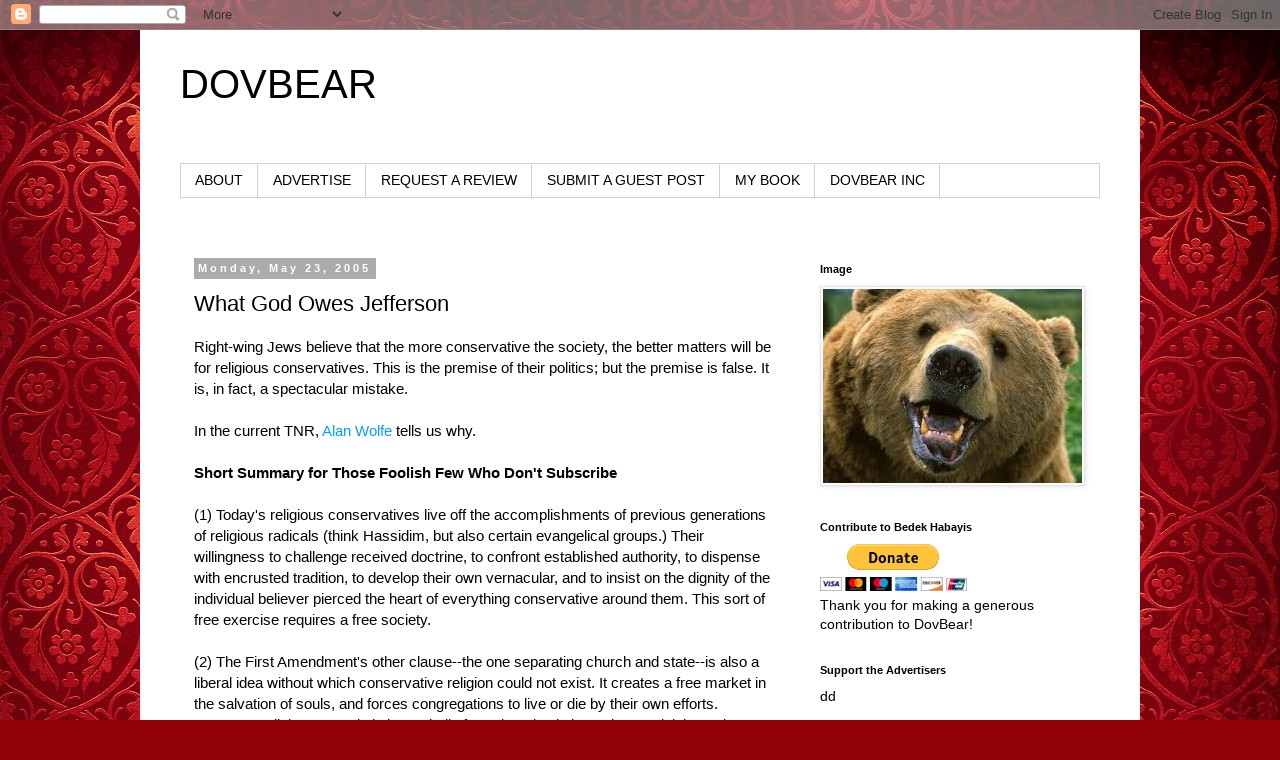

--- FILE ---
content_type: text/html; charset=UTF-8
request_url: https://dovbear.blogspot.com/2005/05/what-god-owes-jefferson.html
body_size: 28735
content:
<!DOCTYPE html>
<html class='v2' dir='ltr' lang='en' xmlns='http://www.w3.org/1999/xhtml' xmlns:b='http://www.google.com/2005/gml/b' xmlns:data='http://www.google.com/2005/gml/data' xmlns:expr='http://www.google.com/2005/gml/expr'>
<head>
<link href='https://www.blogger.com/static/v1/widgets/335934321-css_bundle_v2.css' rel='stylesheet' type='text/css'/>
<meta content='dovbear' name='og:site_name '/><meta content='What God Owes Jefferson' property='og:title'/>
<meta content='DovBear | A leading Jewish blog with posts on almost every topic' property='og:description'/>
<!-- Open Graph Tags Generator for Blogger: https://bit.ly/30tJixf -->
<meta content='dovbear' name='og:site_name '/><meta content='What God Owes Jefferson' property='og:title'/>
<meta content='DovBear | A leading Jewish blog with posts on almost every topic' property='og:description'/>
<!-- Open Graph Tags Generator for Blogger: https://bit.ly/30tJixf -->
<meta content='width=1100' name='viewport'/>
<meta content='text/html; charset=UTF-8' http-equiv='Content-Type'/>
<meta content='blogger' name='generator'/>
<link href='https://dovbear.blogspot.com/favicon.ico' rel='icon' type='image/x-icon'/>
<link href='http://dovbear.blogspot.com/2005/05/what-god-owes-jefferson.html' rel='canonical'/>
<link rel="alternate" type="application/atom+xml" title="DOVBEAR - Atom" href="https://dovbear.blogspot.com/feeds/posts/default" />
<link rel="alternate" type="application/rss+xml" title="DOVBEAR - RSS" href="https://dovbear.blogspot.com/feeds/posts/default?alt=rss" />
<link rel="service.post" type="application/atom+xml" title="DOVBEAR - Atom" href="https://www.blogger.com/feeds/8861063/posts/default" />

<link rel="alternate" type="application/atom+xml" title="DOVBEAR - Atom" href="https://dovbear.blogspot.com/feeds/111686613028714463/comments/default" />
<!--Can't find substitution for tag [blog.ieCssRetrofitLinks]-->
<meta content='http://dovbear.blogspot.com/2005/05/what-god-owes-jefferson.html' property='og:url'/>
<meta content='What God Owes Jefferson' property='og:title'/>
<meta content='DovBear | A leading Jewish blog with posts on almost every topic' property='og:description'/>
<title>DOVBEAR: What God Owes Jefferson</title>
<style id='page-skin-1' type='text/css'><!--
/*
-----------------------------------------------
Blogger Template Style
Name:     Simple
Designer: Blogger
URL:      www.blogger.com
----------------------------------------------- */
/* Variable definitions
====================
<Variable name="keycolor" description="Main Color" type="color" default="#66bbdd"/>
<Group description="Page Text" selector="body">
<Variable name="body.font" description="Font" type="font"
default="normal normal 12px Arial, Tahoma, Helvetica, FreeSans, sans-serif"/>
<Variable name="body.text.color" description="Text Color" type="color" default="#222222"/>
</Group>
<Group description="Backgrounds" selector=".body-fauxcolumns-outer">
<Variable name="body.background.color" description="Outer Background" type="color" default="#66bbdd"/>
<Variable name="content.background.color" description="Main Background" type="color" default="#ffffff"/>
<Variable name="header.background.color" description="Header Background" type="color" default="transparent"/>
</Group>
<Group description="Links" selector=".main-outer">
<Variable name="link.color" description="Link Color" type="color" default="#2288bb"/>
<Variable name="link.visited.color" description="Visited Color" type="color" default="#888888"/>
<Variable name="link.hover.color" description="Hover Color" type="color" default="#33aaff"/>
</Group>
<Group description="Blog Title" selector=".header h1">
<Variable name="header.font" description="Font" type="font"
default="normal normal 60px Arial, Tahoma, Helvetica, FreeSans, sans-serif"/>
<Variable name="header.text.color" description="Title Color" type="color" default="#3399bb" />
</Group>
<Group description="Blog Description" selector=".header .description">
<Variable name="description.text.color" description="Description Color" type="color"
default="#777777" />
</Group>
<Group description="Tabs Text" selector=".tabs-inner .widget li a">
<Variable name="tabs.font" description="Font" type="font"
default="normal normal 14px Arial, Tahoma, Helvetica, FreeSans, sans-serif"/>
<Variable name="tabs.text.color" description="Text Color" type="color" default="#999999"/>
<Variable name="tabs.selected.text.color" description="Selected Color" type="color" default="#000000"/>
</Group>
<Group description="Tabs Background" selector=".tabs-outer .PageList">
<Variable name="tabs.background.color" description="Background Color" type="color" default="#f5f5f5"/>
<Variable name="tabs.selected.background.color" description="Selected Color" type="color" default="#eeeeee"/>
</Group>
<Group description="Post Title" selector="h3.post-title, .comments h4">
<Variable name="post.title.font" description="Font" type="font"
default="normal normal 22px Arial, Tahoma, Helvetica, FreeSans, sans-serif"/>
</Group>
<Group description="Date Header" selector=".date-header">
<Variable name="date.header.color" description="Text Color" type="color"
default="#000000"/>
<Variable name="date.header.background.color" description="Background Color" type="color"
default="transparent"/>
<Variable name="date.header.font" description="Text Font" type="font"
default="normal bold 11px Arial, Tahoma, Helvetica, FreeSans, sans-serif"/>
<Variable name="date.header.padding" description="Date Header Padding" type="string" default="inherit"/>
<Variable name="date.header.letterspacing" description="Date Header Letter Spacing" type="string" default="inherit"/>
<Variable name="date.header.margin" description="Date Header Margin" type="string" default="inherit"/>
</Group>
<Group description="Post Footer" selector=".post-footer">
<Variable name="post.footer.text.color" description="Text Color" type="color" default="#666666"/>
<Variable name="post.footer.background.color" description="Background Color" type="color"
default="#f9f9f9"/>
<Variable name="post.footer.border.color" description="Shadow Color" type="color" default="#eeeeee"/>
</Group>
<Group description="Gadgets" selector="h2">
<Variable name="widget.title.font" description="Title Font" type="font"
default="normal bold 11px Arial, Tahoma, Helvetica, FreeSans, sans-serif"/>
<Variable name="widget.title.text.color" description="Title Color" type="color" default="#000000"/>
<Variable name="widget.alternate.text.color" description="Alternate Color" type="color" default="#999999"/>
</Group>
<Group description="Images" selector=".main-inner">
<Variable name="image.background.color" description="Background Color" type="color" default="#ffffff"/>
<Variable name="image.border.color" description="Border Color" type="color" default="#eeeeee"/>
<Variable name="image.text.color" description="Caption Text Color" type="color" default="#000000"/>
</Group>
<Group description="Accents" selector=".content-inner">
<Variable name="body.rule.color" description="Separator Line Color" type="color" default="#eeeeee"/>
<Variable name="tabs.border.color" description="Tabs Border Color" type="color" default="transparent"/>
</Group>
<Variable name="body.background" description="Body Background" type="background"
color="#ffffff" default="$(color) none repeat scroll top left"/>
<Variable name="body.background.override" description="Body Background Override" type="string" default=""/>
<Variable name="body.background.gradient.cap" description="Body Gradient Cap" type="url"
default="url(https://resources.blogblog.com/blogblog/data/1kt/simple/gradients_light.png)"/>
<Variable name="body.background.gradient.tile" description="Body Gradient Tile" type="url"
default="url(https://resources.blogblog.com/blogblog/data/1kt/simple/body_gradient_tile_light.png)"/>
<Variable name="content.background.color.selector" description="Content Background Color Selector" type="string" default=".content-inner"/>
<Variable name="content.padding" description="Content Padding" type="length" default="10px" min="0" max="100px"/>
<Variable name="content.padding.horizontal" description="Content Horizontal Padding" type="length" default="10px" min="0" max="100px"/>
<Variable name="content.shadow.spread" description="Content Shadow Spread" type="length" default="40px" min="0" max="100px"/>
<Variable name="content.shadow.spread.webkit" description="Content Shadow Spread (WebKit)" type="length" default="5px" min="0" max="100px"/>
<Variable name="content.shadow.spread.ie" description="Content Shadow Spread (IE)" type="length" default="10px" min="0" max="100px"/>
<Variable name="main.border.width" description="Main Border Width" type="length" default="0" min="0" max="10px"/>
<Variable name="header.background.gradient" description="Header Gradient" type="url" default="none"/>
<Variable name="header.shadow.offset.left" description="Header Shadow Offset Left" type="length" default="-1px" min="-50px" max="50px"/>
<Variable name="header.shadow.offset.top" description="Header Shadow Offset Top" type="length" default="-1px" min="-50px" max="50px"/>
<Variable name="header.shadow.spread" description="Header Shadow Spread" type="length" default="1px" min="0" max="100px"/>
<Variable name="header.padding" description="Header Padding" type="length" default="30px" min="0" max="100px"/>
<Variable name="header.border.size" description="Header Border Size" type="length" default="1px" min="0" max="10px"/>
<Variable name="header.bottom.border.size" description="Header Bottom Border Size" type="length" default="1px" min="0" max="10px"/>
<Variable name="header.border.horizontalsize" description="Header Horizontal Border Size" type="length" default="0" min="0" max="10px"/>
<Variable name="description.text.size" description="Description Text Size" type="string" default="140%"/>
<Variable name="tabs.margin.top" description="Tabs Margin Top" type="length" default="0" min="0" max="100px"/>
<Variable name="tabs.margin.side" description="Tabs Side Margin" type="length" default="30px" min="0" max="100px"/>
<Variable name="tabs.background.gradient" description="Tabs Background Gradient" type="url"
default="url(https://resources.blogblog.com/blogblog/data/1kt/simple/gradients_light.png)"/>
<Variable name="tabs.border.width" description="Tabs Border Width" type="length" default="1px" min="0" max="10px"/>
<Variable name="tabs.bevel.border.width" description="Tabs Bevel Border Width" type="length" default="1px" min="0" max="10px"/>
<Variable name="post.margin.bottom" description="Post Bottom Margin" type="length" default="25px" min="0" max="100px"/>
<Variable name="image.border.small.size" description="Image Border Small Size" type="length" default="2px" min="0" max="10px"/>
<Variable name="image.border.large.size" description="Image Border Large Size" type="length" default="5px" min="0" max="10px"/>
<Variable name="page.width.selector" description="Page Width Selector" type="string" default=".region-inner"/>
<Variable name="page.width" description="Page Width" type="string" default="auto"/>
<Variable name="main.section.margin" description="Main Section Margin" type="length" default="15px" min="0" max="100px"/>
<Variable name="main.padding" description="Main Padding" type="length" default="15px" min="0" max="100px"/>
<Variable name="main.padding.top" description="Main Padding Top" type="length" default="30px" min="0" max="100px"/>
<Variable name="main.padding.bottom" description="Main Padding Bottom" type="length" default="30px" min="0" max="100px"/>
<Variable name="paging.background"
color="#ffffff"
description="Background of blog paging area" type="background"
default="transparent none no-repeat scroll top center"/>
<Variable name="footer.bevel" description="Bevel border length of footer" type="length" default="0" min="0" max="10px"/>
<Variable name="mobile.background.overlay" description="Mobile Background Overlay" type="string"
default="transparent none repeat scroll top left"/>
<Variable name="mobile.background.size" description="Mobile Background Size" type="string" default="auto"/>
<Variable name="mobile.button.color" description="Mobile Button Color" type="color" default="#ffffff" />
<Variable name="startSide" description="Side where text starts in blog language" type="automatic" default="left"/>
<Variable name="endSide" description="Side where text ends in blog language" type="automatic" default="right"/>
*/
/* Content
----------------------------------------------- */
body {
font: normal normal 14px 'Trebuchet MS', Trebuchet, Verdana, sans-serif;
color: #000000;
background: #900007 url(//themes.googleusercontent.com/image?id=1zbjdiDPtdDm6XJkYOXd5TPa4lqoEV1Z-_QVpFEifR37-l3LBTgGkyVdHnRTWHBVu_7HN) repeat fixed top center /* Credit: caracterdesign (http://www.istockphoto.com/googleimages.php?id=2096407&platform=blogger) */;
padding: 0 0 0 0;
}
html body .region-inner {
min-width: 0;
max-width: 100%;
width: auto;
}
h2 {
font-size: 22px;
}
a:link {
text-decoration:none;
color: #00a1ff;
}
a:visited {
text-decoration:none;
color: #900007;
}
a:hover {
text-decoration:underline;
color: #00507f;
}
.body-fauxcolumn-outer .fauxcolumn-inner {
background: transparent none repeat scroll top left;
_background-image: none;
}
.body-fauxcolumn-outer .cap-top {
position: absolute;
z-index: 1;
height: 400px;
width: 100%;
}
.body-fauxcolumn-outer .cap-top .cap-left {
width: 100%;
background: transparent none repeat-x scroll top left;
_background-image: none;
}
.content-outer {
-moz-box-shadow: 0 0 0 rgba(0, 0, 0, .15);
-webkit-box-shadow: 0 0 0 rgba(0, 0, 0, .15);
-goog-ms-box-shadow: 0 0 0 #333333;
box-shadow: 0 0 0 rgba(0, 0, 0, .15);
margin-bottom: 1px;
}
.content-inner {
padding: 10px 40px;
}
.content-inner {
background-color: #ffffff;
}
/* Header
----------------------------------------------- */
.header-outer {
background: transparent none repeat-x scroll 0 -400px;
_background-image: none;
}
.Header h1 {
font: normal normal 40px 'Trebuchet MS',Trebuchet,Verdana,sans-serif;
color: #000000;
text-shadow: 0 0 0 rgba(0, 0, 0, .2);
}
.Header h1 a {
color: #000000;
}
.Header .description {
font-size: 18px;
color: #000000;
}
.header-inner .Header .titlewrapper {
padding: 22px 0;
}
.header-inner .Header .descriptionwrapper {
padding: 0 0;
}
/* Tabs
----------------------------------------------- */
.tabs-inner .section:first-child {
border-top: 0 solid #d2d2d2;
}
.tabs-inner .section:first-child ul {
margin-top: -1px;
border-top: 1px solid #d2d2d2;
border-left: 1px solid #d2d2d2;
border-right: 1px solid #d2d2d2;
}
.tabs-inner .widget ul {
background: transparent none repeat-x scroll 0 -800px;
_background-image: none;
border-bottom: 1px solid #d2d2d2;
margin-top: 0;
margin-left: -30px;
margin-right: -30px;
}
.tabs-inner .widget li a {
display: inline-block;
padding: .6em 1em;
font: normal normal 14px 'Trebuchet MS', Trebuchet, Verdana, sans-serif;
color: #000000;
border-left: 1px solid #ffffff;
border-right: 1px solid #d2d2d2;
}
.tabs-inner .widget li:first-child a {
border-left: none;
}
.tabs-inner .widget li.selected a, .tabs-inner .widget li a:hover {
color: #000000;
background-color: #e4e4e4;
text-decoration: none;
}
/* Columns
----------------------------------------------- */
.main-outer {
border-top: 0 solid transparent;
}
.fauxcolumn-left-outer .fauxcolumn-inner {
border-right: 1px solid transparent;
}
.fauxcolumn-right-outer .fauxcolumn-inner {
border-left: 1px solid transparent;
}
/* Headings
----------------------------------------------- */
div.widget > h2,
div.widget h2.title {
margin: 0 0 1em 0;
font: normal bold 11px 'Trebuchet MS',Trebuchet,Verdana,sans-serif;
color: #000000;
}
/* Widgets
----------------------------------------------- */
.widget .zippy {
color: #7f7f7f;
text-shadow: 2px 2px 1px rgba(0, 0, 0, .1);
}
.widget .popular-posts ul {
list-style: none;
}
/* Posts
----------------------------------------------- */
h2.date-header {
font: normal bold 11px Arial, Tahoma, Helvetica, FreeSans, sans-serif;
}
.date-header span {
background-color: #ababab;
color: #ffffff;
padding: 0.4em;
letter-spacing: 3px;
margin: inherit;
}
.main-inner {
padding-top: 35px;
padding-bottom: 65px;
}
.main-inner .column-center-inner {
padding: 0 0;
}
.main-inner .column-center-inner .section {
margin: 0 1em;
}
.post {
margin: 0 0 45px 0;
}
h3.post-title, .comments h4 {
font: normal normal 22px 'Trebuchet MS',Trebuchet,Verdana,sans-serif;
margin: .75em 0 0;
}
.post-body {
font-size: 110%;
line-height: 1.4;
position: relative;
}
.post-body img, .post-body .tr-caption-container, .Profile img, .Image img,
.BlogList .item-thumbnail img {
padding: 2px;
background: #ffffff;
border: 1px solid #e4e4e4;
-moz-box-shadow: 1px 1px 5px rgba(0, 0, 0, .1);
-webkit-box-shadow: 1px 1px 5px rgba(0, 0, 0, .1);
box-shadow: 1px 1px 5px rgba(0, 0, 0, .1);
}
.post-body img, .post-body .tr-caption-container {
padding: 5px;
}
.post-body .tr-caption-container {
color: #666666;
}
.post-body .tr-caption-container img {
padding: 0;
background: transparent;
border: none;
-moz-box-shadow: 0 0 0 rgba(0, 0, 0, .1);
-webkit-box-shadow: 0 0 0 rgba(0, 0, 0, .1);
box-shadow: 0 0 0 rgba(0, 0, 0, .1);
}
.post-header {
margin: 0 0 1.5em;
line-height: 1.6;
font-size: 90%;
}
.post-footer {
margin: 20px -2px 0;
padding: 5px 10px;
color: #000000;
background-color: #e4e4e4;
border-bottom: 1px solid #e4e4e4;
line-height: 1.6;
font-size: 90%;
}
#comments .comment-author {
padding-top: 1.5em;
border-top: 1px solid transparent;
background-position: 0 1.5em;
}
#comments .comment-author:first-child {
padding-top: 0;
border-top: none;
}
.avatar-image-container {
margin: .2em 0 0;
}
#comments .avatar-image-container img {
border: 1px solid #e4e4e4;
}
/* Comments
----------------------------------------------- */
.comments .comments-content .icon.blog-author {
background-repeat: no-repeat;
background-image: url([data-uri]);
}
.comments .comments-content .loadmore a {
border-top: 1px solid #7f7f7f;
border-bottom: 1px solid #7f7f7f;
}
.comments .comment-thread.inline-thread {
background-color: #e4e4e4;
}
.comments .continue {
border-top: 2px solid #7f7f7f;
}
/* Accents
---------------------------------------------- */
.section-columns td.columns-cell {
border-left: 1px solid transparent;
}
.blog-pager {
background: transparent url(//www.blogblog.com/1kt/simple/paging_dot.png) repeat-x scroll top center;
}
.blog-pager-older-link, .home-link,
.blog-pager-newer-link {
background-color: #ffffff;
padding: 5px;
}
.footer-outer {
border-top: 1px dashed #bbbbbb;
}
/* Mobile
----------------------------------------------- */
body.mobile  {
background-size: auto;
}
.mobile .body-fauxcolumn-outer {
background: transparent none repeat scroll top left;
}
.mobile .body-fauxcolumn-outer .cap-top {
background-size: 100% auto;
}
.mobile .content-outer {
-webkit-box-shadow: 0 0 3px rgba(0, 0, 0, .15);
box-shadow: 0 0 3px rgba(0, 0, 0, .15);
}
.mobile .tabs-inner .widget ul {
margin-left: 0;
margin-right: 0;
}
.mobile .post {
margin: 0;
}
.mobile .main-inner .column-center-inner .section {
margin: 0;
}
.mobile .date-header span {
padding: 0.1em 10px;
margin: 0 -10px;
}
.mobile h3.post-title {
margin: 0;
}
.mobile .blog-pager {
background: transparent none no-repeat scroll top center;
}
.mobile .footer-outer {
border-top: none;
}
.mobile .main-inner, .mobile .footer-inner {
background-color: #ffffff;
}
.mobile-index-contents {
color: #000000;
}
.mobile-link-button {
background-color: #00a1ff;
}
.mobile-link-button a:link, .mobile-link-button a:visited {
color: #ffffff;
}
.mobile .tabs-inner .section:first-child {
border-top: none;
}
.mobile .tabs-inner .PageList .widget-content {
background-color: #e4e4e4;
color: #000000;
border-top: 1px solid #d2d2d2;
border-bottom: 1px solid #d2d2d2;
}
.mobile .tabs-inner .PageList .widget-content .pagelist-arrow {
border-left: 1px solid #d2d2d2;
}

--></style>
<style id='template-skin-1' type='text/css'><!--
body {
min-width: 1000px;
}
.content-outer, .content-fauxcolumn-outer, .region-inner {
min-width: 1000px;
max-width: 1000px;
_width: 1000px;
}
.main-inner .columns {
padding-left: 0;
padding-right: 310px;
}
.main-inner .fauxcolumn-center-outer {
left: 0;
right: 310px;
/* IE6 does not respect left and right together */
_width: expression(this.parentNode.offsetWidth -
parseInt("0") -
parseInt("310px") + 'px');
}
.main-inner .fauxcolumn-left-outer {
width: 0;
}
.main-inner .fauxcolumn-right-outer {
width: 310px;
}
.main-inner .column-left-outer {
width: 0;
right: 100%;
margin-left: -0;
}
.main-inner .column-right-outer {
width: 310px;
margin-right: -310px;
}
#layout {
min-width: 0;
}
#layout .content-outer {
min-width: 0;
width: 800px;
}
#layout .region-inner {
min-width: 0;
width: auto;
}
body#layout div.add_widget {
padding: 8px;
}
body#layout div.add_widget a {
margin-left: 32px;
}
--></style>
<style>
    body {background-image:url(\/\/themes.googleusercontent.com\/image?id=1zbjdiDPtdDm6XJkYOXd5TPa4lqoEV1Z-_QVpFEifR37-l3LBTgGkyVdHnRTWHBVu_7HN);}
    
@media (max-width: 200px) { body {background-image:url(\/\/themes.googleusercontent.com\/image?id=1zbjdiDPtdDm6XJkYOXd5TPa4lqoEV1Z-_QVpFEifR37-l3LBTgGkyVdHnRTWHBVu_7HN&options=w200);}}
@media (max-width: 400px) and (min-width: 201px) { body {background-image:url(\/\/themes.googleusercontent.com\/image?id=1zbjdiDPtdDm6XJkYOXd5TPa4lqoEV1Z-_QVpFEifR37-l3LBTgGkyVdHnRTWHBVu_7HN&options=w400);}}
@media (max-width: 800px) and (min-width: 401px) { body {background-image:url(\/\/themes.googleusercontent.com\/image?id=1zbjdiDPtdDm6XJkYOXd5TPa4lqoEV1Z-_QVpFEifR37-l3LBTgGkyVdHnRTWHBVu_7HN&options=w800);}}
@media (max-width: 1200px) and (min-width: 801px) { body {background-image:url(\/\/themes.googleusercontent.com\/image?id=1zbjdiDPtdDm6XJkYOXd5TPa4lqoEV1Z-_QVpFEifR37-l3LBTgGkyVdHnRTWHBVu_7HN&options=w1200);}}
/* Last tag covers anything over one higher than the previous max-size cap. */
@media (min-width: 1201px) { body {background-image:url(\/\/themes.googleusercontent.com\/image?id=1zbjdiDPtdDm6XJkYOXd5TPa4lqoEV1Z-_QVpFEifR37-l3LBTgGkyVdHnRTWHBVu_7HN&options=w1600);}}
  </style>
<script type='text/javascript'>
        (function(i,s,o,g,r,a,m){i['GoogleAnalyticsObject']=r;i[r]=i[r]||function(){
        (i[r].q=i[r].q||[]).push(arguments)},i[r].l=1*new Date();a=s.createElement(o),
        m=s.getElementsByTagName(o)[0];a.async=1;a.src=g;m.parentNode.insertBefore(a,m)
        })(window,document,'script','https://www.google-analytics.com/analytics.js','ga');
        ga('create', 'UA-8171378-1', 'auto', 'blogger');
        ga('blogger.send', 'pageview');
      </script>
<link href='https://www.blogger.com/dyn-css/authorization.css?targetBlogID=8861063&amp;zx=c54d8dad-24f2-4cbf-b97a-772ea04abf63' media='none' onload='if(media!=&#39;all&#39;)media=&#39;all&#39;' rel='stylesheet'/><noscript><link href='https://www.blogger.com/dyn-css/authorization.css?targetBlogID=8861063&amp;zx=c54d8dad-24f2-4cbf-b97a-772ea04abf63' rel='stylesheet'/></noscript>
<meta name='google-adsense-platform-account' content='ca-host-pub-1556223355139109'/>
<meta name='google-adsense-platform-domain' content='blogspot.com'/>

<!-- data-ad-client=ca-pub-9215640201039988 -->

</head>
<body class='loading'>
<div class='navbar section' id='navbar' name='Navbar'><div class='widget Navbar' data-version='1' id='Navbar1'><script type="text/javascript">
    function setAttributeOnload(object, attribute, val) {
      if(window.addEventListener) {
        window.addEventListener('load',
          function(){ object[attribute] = val; }, false);
      } else {
        window.attachEvent('onload', function(){ object[attribute] = val; });
      }
    }
  </script>
<div id="navbar-iframe-container"></div>
<script type="text/javascript" src="https://apis.google.com/js/platform.js"></script>
<script type="text/javascript">
      gapi.load("gapi.iframes:gapi.iframes.style.bubble", function() {
        if (gapi.iframes && gapi.iframes.getContext) {
          gapi.iframes.getContext().openChild({
              url: 'https://www.blogger.com/navbar/8861063?po\x3d111686613028714463\x26origin\x3dhttps://dovbear.blogspot.com',
              where: document.getElementById("navbar-iframe-container"),
              id: "navbar-iframe"
          });
        }
      });
    </script><script type="text/javascript">
(function() {
var script = document.createElement('script');
script.type = 'text/javascript';
script.src = '//pagead2.googlesyndication.com/pagead/js/google_top_exp.js';
var head = document.getElementsByTagName('head')[0];
if (head) {
head.appendChild(script);
}})();
</script>
</div></div>
<div class='body-fauxcolumns'>
<div class='fauxcolumn-outer body-fauxcolumn-outer'>
<div class='cap-top'>
<div class='cap-left'></div>
<div class='cap-right'></div>
</div>
<div class='fauxborder-left'>
<div class='fauxborder-right'></div>
<div class='fauxcolumn-inner'>
</div>
</div>
<div class='cap-bottom'>
<div class='cap-left'></div>
<div class='cap-right'></div>
</div>
</div>
</div>
<div class='content'>
<div class='content-fauxcolumns'>
<div class='fauxcolumn-outer content-fauxcolumn-outer'>
<div class='cap-top'>
<div class='cap-left'></div>
<div class='cap-right'></div>
</div>
<div class='fauxborder-left'>
<div class='fauxborder-right'></div>
<div class='fauxcolumn-inner'>
</div>
</div>
<div class='cap-bottom'>
<div class='cap-left'></div>
<div class='cap-right'></div>
</div>
</div>
</div>
<div class='content-outer'>
<div class='content-cap-top cap-top'>
<div class='cap-left'></div>
<div class='cap-right'></div>
</div>
<div class='fauxborder-left content-fauxborder-left'>
<div class='fauxborder-right content-fauxborder-right'></div>
<div class='content-inner'>
<header>
<div class='header-outer'>
<div class='header-cap-top cap-top'>
<div class='cap-left'></div>
<div class='cap-right'></div>
</div>
<div class='fauxborder-left header-fauxborder-left'>
<div class='fauxborder-right header-fauxborder-right'></div>
<div class='region-inner header-inner'>
<div class='header section' id='header' name='Header'><div class='widget Header' data-version='1' id='Header1'>
<div id='header-inner'>
<div class='titlewrapper'>
<h1 class='title'>
<a href='https://dovbear.blogspot.com/'>
DOVBEAR
</a>
</h1>
</div>
<div class='descriptionwrapper'>
<p class='description'><span>
</span></p>
</div>
</div>
</div></div>
</div>
</div>
<div class='header-cap-bottom cap-bottom'>
<div class='cap-left'></div>
<div class='cap-right'></div>
</div>
</div>
</header>
<div class='tabs-outer'>
<div class='tabs-cap-top cap-top'>
<div class='cap-left'></div>
<div class='cap-right'></div>
</div>
<div class='fauxborder-left tabs-fauxborder-left'>
<div class='fauxborder-right tabs-fauxborder-right'></div>
<div class='region-inner tabs-inner'>
<div class='tabs section' id='crosscol' name='Cross-Column'><div class='widget PageList' data-version='1' id='PageList1'>
<h2>Pages</h2>
<div class='widget-content'>
<ul>
<li>
<a href='https://dovbear.blogspot.com/p/about_27.html'>ABOUT</a>
</li>
<li>
<a href='https://dovbear.blogspot.com/p/advertise.html'>ADVERTISE</a>
</li>
<li>
<a href='https://dovbear.blogspot.com/p/request-review-or-contest.html'>REQUEST A REVIEW</a>
</li>
<li>
<a href='https://dovbear.blogspot.com/p/submit-guest-post.html'>SUBMIT A GUEST POST</a>
</li>
<li>
<a href='https://dovbear.blogspot.com/p/dovbears-book.html'>MY BOOK</a>
</li>
<li>
<a href='https://dovbear.blogspot.com/p/dovbear-inc.html'>DOVBEAR INC</a>
</li>
</ul>
<div class='clear'></div>
</div>
</div></div>
<div class='tabs section' id='crosscol-overflow' name='Cross-Column 2'><div class='widget HTML' data-version='1' id='HTML22'>
<div class='widget-content'>
<div class="alignleft">
     <script type="text/javascript">
       	amzn_assoc_ad_type = "banner";
	amzn_assoc_marketplace = "amazon";
	amzn_assoc_region = "US";
	amzn_assoc_placement = "assoc_banner_placement_default";
	amzn_assoc_campaigns = "mostwishforitem";
	amzn_assoc_banner_type = "category";
	amzn_assoc_isresponsive = "true";
	amzn_assoc_banner_id = "08P8C0W2PBMTSKB5RT82";
	amzn_assoc_tracking_id = "dovbear-20";
	amzn_assoc_linkid = "9f04ea9f07135d6b80d2da1104e52874";
     </script>
     <script src="//z-na.amazon-adsystem.com/widgets/q?ServiceVersion=20070822&Operation=GetScript&ID=OneJS&WS=1"></script>
    </div>
</div>
<div class='clear'></div>
</div></div>
</div>
</div>
<div class='tabs-cap-bottom cap-bottom'>
<div class='cap-left'></div>
<div class='cap-right'></div>
</div>
</div>
<div class='main-outer'>
<div class='main-cap-top cap-top'>
<div class='cap-left'></div>
<div class='cap-right'></div>
</div>
<div class='fauxborder-left main-fauxborder-left'>
<div class='fauxborder-right main-fauxborder-right'></div>
<div class='region-inner main-inner'>
<div class='columns fauxcolumns'>
<div class='fauxcolumn-outer fauxcolumn-center-outer'>
<div class='cap-top'>
<div class='cap-left'></div>
<div class='cap-right'></div>
</div>
<div class='fauxborder-left'>
<div class='fauxborder-right'></div>
<div class='fauxcolumn-inner'>
</div>
</div>
<div class='cap-bottom'>
<div class='cap-left'></div>
<div class='cap-right'></div>
</div>
</div>
<div class='fauxcolumn-outer fauxcolumn-left-outer'>
<div class='cap-top'>
<div class='cap-left'></div>
<div class='cap-right'></div>
</div>
<div class='fauxborder-left'>
<div class='fauxborder-right'></div>
<div class='fauxcolumn-inner'>
</div>
</div>
<div class='cap-bottom'>
<div class='cap-left'></div>
<div class='cap-right'></div>
</div>
</div>
<div class='fauxcolumn-outer fauxcolumn-right-outer'>
<div class='cap-top'>
<div class='cap-left'></div>
<div class='cap-right'></div>
</div>
<div class='fauxborder-left'>
<div class='fauxborder-right'></div>
<div class='fauxcolumn-inner'>
</div>
</div>
<div class='cap-bottom'>
<div class='cap-left'></div>
<div class='cap-right'></div>
</div>
</div>
<!-- corrects IE6 width calculation -->
<div class='columns-inner'>
<div class='column-center-outer'>
<div class='column-center-inner'>
<div class='main section' id='main' name='Main'><div class='widget Blog' data-version='1' id='Blog1'>
<div class='blog-posts hfeed'>

          <div class="date-outer">
        
<h2 class='date-header'><span>Monday, May 23, 2005</span></h2>

          <div class="date-posts">
        
<div class='post-outer'>
<div class='post hentry uncustomized-post-template' itemprop='blogPost' itemscope='itemscope' itemtype='http://schema.org/BlogPosting'>
<meta content='8861063' itemprop='blogId'/>
<meta content='111686613028714463' itemprop='postId'/>
<a name='111686613028714463'></a>
<h3 class='post-title entry-title' itemprop='name'>
What God Owes Jefferson
</h3>
<div class='post-header'>
<div class='post-header-line-1'></div>
</div>
<div class='post-body entry-content' id='post-body-111686613028714463' itemprop='description articleBody'>
Right-wing Jews believe that the more conservative the society, the better matters will be for religious conservatives. This is the premise of their politics; but the premise is false. It is, in fact, a spectacular mistake.<br /><br />In the current TNR, <a href="http://www.tnr.com/doc.mhtml?i=20050523&amp;s=wolfe052305">Alan Wolfe</a> tells us why.<br /><br /><strong>Short Summary for Those Foolish Few Who Don't Subscribe</strong><br /><br />(1) Today's religious conservatives live off the accomplishments of previous generations of religious radicals (think Hassidim, but also certain evangelical groups.) Their willingness to challenge received doctrine, to confront established authority, to dispense with encrusted tradition, to develop their own vernacular, and to insist on the dignity of the individual believer pierced the heart of everything conservative around them.  This sort of free exercise requires a free society. <br /><br />(2) The First Amendment's other clause--the one separating church and state--is also a liberal idea without which conservative religion could not exist. It creates a free market in the salvation of souls, and forces congregations to live or die by their own efforts. European religion--not only in its Catholic form, but also in its various Calvinist and Episcopal manifestations, burdened by the privileges secured by established churches--withered and, in the opinion of many, died. But American religion, banned from the state, infused the culture. The more it was kept out of politics, the deeper would be its reach into every other area of life. <br /><br />
<div style='clear: both;'></div>
</div>
<div class='post-footer'>
<div class='post-footer-line post-footer-line-1'>
<span class='post-author vcard'>
by
<span class='fn' itemprop='author' itemscope='itemscope' itemtype='http://schema.org/Person'>
<span itemprop='name'>DovBear</span>
</span>
</span>
<span class='post-timestamp'>
at
<meta content='http://dovbear.blogspot.com/2005/05/what-god-owes-jefferson.html' itemprop='url'/>
<a class='timestamp-link' href='https://dovbear.blogspot.com/2005/05/what-god-owes-jefferson.html' rel='bookmark' title='permanent link'><abbr class='published' itemprop='datePublished' title='2005-05-23T09:35:00-07:00'>9:35 AM</abbr></a>
</span>
<span class='post-comment-link'>
</span>
<span class='post-icons'>
<span class='item-control blog-admin pid-626211778'>
<a href='https://www.blogger.com/post-edit.g?blogID=8861063&postID=111686613028714463&from=pencil' title='Edit Post'>
<img alt='' class='icon-action' height='18' src='https://resources.blogblog.com/img/icon18_edit_allbkg.gif' width='18'/>
</a>
</span>
</span>
<div class='post-share-buttons goog-inline-block'>
<a class='goog-inline-block share-button sb-email' href='https://www.blogger.com/share-post.g?blogID=8861063&postID=111686613028714463&target=email' target='_blank' title='Email This'><span class='share-button-link-text'>Email This</span></a><a class='goog-inline-block share-button sb-blog' href='https://www.blogger.com/share-post.g?blogID=8861063&postID=111686613028714463&target=blog' onclick='window.open(this.href, "_blank", "height=270,width=475"); return false;' target='_blank' title='BlogThis!'><span class='share-button-link-text'>BlogThis!</span></a><a class='goog-inline-block share-button sb-twitter' href='https://www.blogger.com/share-post.g?blogID=8861063&postID=111686613028714463&target=twitter' target='_blank' title='Share to X'><span class='share-button-link-text'>Share to X</span></a><a class='goog-inline-block share-button sb-facebook' href='https://www.blogger.com/share-post.g?blogID=8861063&postID=111686613028714463&target=facebook' onclick='window.open(this.href, "_blank", "height=430,width=640"); return false;' target='_blank' title='Share to Facebook'><span class='share-button-link-text'>Share to Facebook</span></a><a class='goog-inline-block share-button sb-pinterest' href='https://www.blogger.com/share-post.g?blogID=8861063&postID=111686613028714463&target=pinterest' target='_blank' title='Share to Pinterest'><span class='share-button-link-text'>Share to Pinterest</span></a>
</div>
</div>
<div class='post-footer-line post-footer-line-2'>
<span class='post-labels'>
</span>
</div>
<div class='post-footer-line post-footer-line-3'>
<span class='post-location'>
</span>
</div>
</div>
</div>
<div class='comments' id='comments'>
<a name='comments'></a>
</div>
</div>

        </div></div>
      
</div>
<div class='blog-pager' id='blog-pager'>
<span id='blog-pager-newer-link'>
<a class='blog-pager-newer-link' href='https://dovbear.blogspot.com/2005/05/make-women-pay.html' id='Blog1_blog-pager-newer-link' title='Newer Post'>Newer Post</a>
</span>
<span id='blog-pager-older-link'>
<a class='blog-pager-older-link' href='https://dovbear.blogspot.com/2005/05/out-with-old-in-with-new.html' id='Blog1_blog-pager-older-link' title='Older Post'>Older Post</a>
</span>
<a class='home-link' href='https://dovbear.blogspot.com/'>Home</a>
</div>
<div class='clear'></div>
<div class='post-feeds'>
</div>
</div></div>
</div>
</div>
<div class='column-left-outer'>
<div class='column-left-inner'>
<aside>
</aside>
</div>
</div>
<div class='column-right-outer'>
<div class='column-right-inner'>
<aside>
<div class='sidebar section' id='sidebar-right-1'><div class='widget Image' data-version='1' id='Image2'>
<h2>Image</h2>
<div class='widget-content'>
<a href='http://t3.gstatic.com/images?q=tbn:ANd9GcRU0AKNjLVGlMLUS9YOH_2hefzY9RGlgUfDnSNdld9I5lbB0UJN'>
<img alt='Image' height='194' id='Image2_img' src='https://lh3.googleusercontent.com/blogger_img_proxy/AEn0k_uSosSxXcw5YYfBcbSZgTy_rsVGr7dyTwudo9F-4f3_y_gSLSetlt37Vf5XHx148JGTaAbZm4d_vSkyrT7SCeTsVB4NzS-JJdmU2z9B9JoyA0jAD3i23qQ4IFeone1ywLxb2q6OwVQ-FG-Bo52pRloR71FwDySAXJgZ-L8RlA=s0-d' width='259'/>
</a>
<br/>
</div>
<div class='clear'></div>
</div><div class='widget HTML' data-version='1' id='HTML18'>
<script type='text/javascript'>
                var disqus_shortname = 'dovbear';
                var disqus_blogger_current_url = "http://dovbear.blogspot.com/2005/05/what-god-owes-jefferson.html";
                if (!disqus_blogger_current_url.length) {
                    disqus_blogger_current_url = "https://dovbear.blogspot.com/2005/05/what-god-owes-jefferson.html";
                }
                var disqus_blogger_homepage_url = "https://dovbear.blogspot.com/";
                var disqus_blogger_canonical_homepage_url = "http://dovbear.blogspot.com/";
            </script>
<style type='text/css'>
                    #comments {display:none;}
                </style>
<script type='text/javascript'>
                    (function() {
                        var bloggerjs = document.createElement('script');
                        bloggerjs.type = 'text/javascript';
                        bloggerjs.async = true;
                        bloggerjs.src = 'http://'+disqus_shortname+'.disqus.com/blogger_item.js';
                        (document.getElementsByTagName('head')[0] || document.getElementsByTagName('body')[0]).appendChild(bloggerjs);
                    })();
                </script>
<style type='text/css'>
                    .post-comment-link { visibility: hidden; }
                </style>
<script type='text/javascript'>
                (function() {
                    var bloggerjs = document.createElement('script');
                    bloggerjs.type = 'text/javascript';
                    bloggerjs.async = true;
                    bloggerjs.src = 'http://'+disqus_shortname+'.disqus.com/blogger_index.js';
                    (document.getElementsByTagName('head')[0] || document.getElementsByTagName('body')[0]).appendChild(bloggerjs);
                })();
                </script>
</div><div class='widget HTML' data-version='1' id='HTML5'>
<h2 class='title'>Contribute to Bedek Habayis</h2>
<div class='widget-content'>
<form action="https://www.paypal.com/cgi-bin/webscr" method="post">
<input type="hidden" name="cmd" value="_s-xclick" />
<input type="hidden" name="hosted_button_id" value="AHCABCUMPXNDA" />
<input type="image" src="https://www.paypal.com/en_US/i/btn/btn_donateCC_LG.gif" border="0" name="submit" alt="PayPal - The safer, easier way to pay online!" />
<img alt="" border="0" src="https://www.paypal.com/en_US/i/scr/pixel.gif" width="1" height="1" />
</form>
Thank you for making a generous contribution to DovBear!
</div>
<div class='clear'></div>
</div><div class='widget HTML' data-version='1' id='HTML12'>
<h2 class='title'>Support the Advertisers</h2>
<div class='widget-content'>
dd
</div>
<div class='clear'></div>
</div><div class='widget HTML' data-version='1' id='HTML16'>
<h2 class='title'>Buy Some Stuff!</h2>
<div class='widget-content'>
<iframe src="http://rcm-na.amazon-adsystem.com/e/cm?t=dov-20&o=1&p=12&l=ur1&category=mens_shoes_bts1_2015&banner=1760FAKPJRW1S8KT6M82&f=ifr&linkID=2353EAQTG24NZUYU" width="300" height="250" scrolling="no" border="0" marginwidth="0" style="border:none;" frameborder="0"></iframe>
</div>
<div class='clear'></div>
</div><div class='widget HTML' data-version='1' id='HTML21'>
<h2 class='title'>Recent Comments</h2>
<div class='widget-content'>
<div id="recentcomments" class="dsq-widget"><h2 class="dsq-widget-title"></h2><script type="text/javascript" src="//dovbear.disqus.com/recent_comments_widget.js?num_items=5&amp;hide_avatars=1&amp;avatar_size=32&amp;excerpt_length=200"></script></div><a href="http://disqus.com/">Powered by Disqus</a>
</div>
<div class='clear'></div>
</div><div class='widget HTML' data-version='1' id='HTML9'>
<h2 class='title'>Disqus for DovBear</h2>
<div class='widget-content'>
<!-- Disqus Widget -->
</div>
<div class='clear'></div>
</div><div class='widget PopularPosts' data-version='1' id='PopularPosts1'>
<h2>Popular Posts</h2>
<div class='widget-content popular-posts'>
<ul>
<li>
<div class='item-title'><a href='https://dovbear.blogspot.com/2013/03/great-moments-in-rabbinic-over-reaching.html'>Great moments in Rabbinic Over Reaching</a></div>
<div class='item-snippet'>  Today the Daily News tells us about Jezabel, a kosher&#160;Manhattan&#160;restaurant, and its encounter with the kashrus police at the Orthodox&#160;Unio...</div>
</li>
<li>
<div class='item-title'><a href='https://dovbear.blogspot.com/2005/02/take-back-torah-warning-this-post.html'>(no title)</a></div>
<div class='item-snippet'>Take Back the Torah? [Warning! This post contains generalizations. If you find generalizations offensive, or have not yet learned that we al...</div>
</li>
<li>
<div class='item-title'><a href='https://dovbear.blogspot.com/2011/07/good-shabbos-powerful-rendition-of.html'>Good Shabbos: Powerful rendition of Kedusha</a></div>
<div class='item-snippet'>   I like many things about this, not least the proof it presents that its possible for someone to praise God, and celebrate his majesty in ...</div>
</li>
<li>
<div class='item-title'><a href='https://dovbear.blogspot.com/2013/09/too-sexy-for-yom-kippur.html'>Too sexy for Yom Kippur</a></div>
<div class='item-snippet'> &#160;A guest post by Y. Bloch   Sixteen forbidden sexual relationships (arayot)  are hardly  what one would expect at the climax of Judaism...</div>
</li>
<li>
<div class='item-title'><a href='https://dovbear.blogspot.com/2012/06/calling-all-crazies.html'>Calling all crazies</a></div>
<div class='item-snippet'> Yesterday, I posted on Facebook a picture of President Obama presenting the Medal of Freedom to Shimon Peres. This is a big deal, for all s...</div>
</li>
<li>
<div class='item-title'><a href='https://dovbear.blogspot.com/2013/04/the-other-real-problem-with-internet.html'>The (other) real problem with the Internet Skeptic's question</a></div>
<div class='item-snippet'>  Our friend, the Internet Skeptic, wrote:    God makes it quite clear that keeping Shabbat is to remember his 6 distinct days of creation a...</div>
</li>
<li>
<div class='item-title'><a href='https://dovbear.blogspot.com/2010/05/2010-scribal-error.html'>A 2010 Scribal Error</a></div>
<div class='item-snippet'>A Guest Post By E. Fink Today, the stock market took the world for a roller coaster ride. At one point, the market was down 9% or roughly 10...</div>
</li>
<li>
<div class='item-title'><a href='https://dovbear.blogspot.com/2012/06/is-story-of-spies-as-recorded-in-book.html'>(no title)</a></div>
<div class='item-snippet'>    Is the story of the spies, as recorded in the Book of Numbers,&#160;really&#160;two&#160;separate&#160;stories that have been woven together? I am not sure,...</div>
</li>
<li>
<div class='item-title'><a href='https://dovbear.blogspot.com/2005/11/orthoprax-koferim-teaneck-vs.html'>Orthoprax Koferim: Teaneck vs. Williamsburg</a></div>
<div class='item-snippet'>Or-tho-prax adj. One who adheres to religious practices approved by authority or tradition Ko-fer n., pl. -im A person who dissents from off...</div>
</li>
</ul>
<div class='clear'></div>
</div>
</div><div class='widget HTML' data-version='1' id='HTML11'>
<div class='widget-content'>
<p></p><p><a href="https://blogger.googleusercontent.com/img/b/R29vZ2xl/AVvXsEi475qnyUmrYqOliNZh4g6iBChzn8AyVXrfoppree6SmMf5FZtpxmO1RAU1jbKFpHro7NrykAxe2HbQkUD5PGASufctl7G_5XYHMt-W2ip8dSQ70I1kbjayRaWk-btELAAp-PKb/s1600-h/cover.jpg"><img id="BLOGGER_PHOTO_ID_5327626449054392562" border="0" style="FLOAT: left; MARGIN: 0px 10px 10px 0px; CURSOR: hand" alt="" width="100" src="https://blogger.googleusercontent.com/img/b/R29vZ2xl/AVvXsEi475qnyUmrYqOliNZh4g6iBChzn8AyVXrfoppree6SmMf5FZtpxmO1RAU1jbKFpHro7NrykAxe2HbQkUD5PGASufctl7G_5XYHMt-W2ip8dSQ70I1kbjayRaWk-btELAAp-PKb/s200/cover.jpg" height="154" /></a></p><p></p><p></p><p></p><p><span style="font-size:110%;"><strong>Dov Bear on the Parsha</strong></span>
</p><p>A charmingly irreverent look at the weekly reading.</p>
<span style="font-size:78%;color:#347235;"><a href="http://www.lulu.com/content/paperback-book/dovbear-on-the-parsha/3581628"><strong>Info</strong></a><strong> </strong><a href="https://www.lulu.com/commerce/index.php?fBuyProduct=3383612"><strong>Buy it now!</strong></a><strong>
</strong><a href="http://finkorswim.com/2009/07/06/book-review-dovbear-on-the-parsha/"><strong>Review</strong></a></span><p></p><p></p><p></p>
</div>
<div class='clear'></div>
</div><div class='widget Text' data-version='1' id='Text3'>
<div class='widget-content'>
If it relates to Jews, Judaism, holidays, Midrash,Torah, halacha or anything similar, I probably have a post on it. And if I have a post on it, I probably have a good comment thread with great reader-provided information, too.<div><br/></div><div>Try a search and see for yourself. If you can't find what you're looking for ask me. </div>
</div>
<div class='clear'></div>
</div><div class='widget HTML' data-version='1' id='HTML14'>
<h2 class='title'>Quotes</h2>
<div class='widget-content'>
<br />
<br />
ר&#1465;אש&#1473; ד&#1456;&#1468;ב&#1464;ר&#1456;ך&#1464; א&#1457;מ&#1462;ת קו&#1465;ר&#1461;א מ&#1461;ר&#1465;אש&#1473; ד&#1468;ו&#1465;ר ו&#1464;דו&#1465;ר ע&#1463;ם ד&#1468;ו&#1465;ר&#1462;ש&#1456;&#1473;ך&#1464; ד&#1456;&#1468;ר&#1465;ש&#1473;
Your chief word is "truth"; You've called it out since the beginning. In each generation people interpret You [for themselves] and find [their own] meaning.
<br />
<br />
<i>You shall know the truth, and the truth shall make you odd</i>. -Flannery O'Connor

<br />

<br />
<i> &#8220;When in the afterglow of religious insight I can see a way that is good for all humans as it is for me&#8212;I will know it is His way.&#8221;</i> - R. Abraham Joshua Heschel

<br />

<br />
<i>i&#8217;m not goin to be nice / i will raise my voice / &amp; scream &amp; holler / &amp; break things &amp; race the engine / &amp; tell all yr secrets bout yrself to yr face</i> - Ntozake Shange

<br />

<br />
<i>I don't accept at all the quite popular argument that the press is responsible for the monarchy's recent troubles. The monarchy's responsible for the monarchy's recent troubles. To blame the press is the old thing of blaming the messenger for the message. -</i>Anthony Holden
</div>
<div class='clear'></div>
</div><div class='widget BlogSearch' data-version='1' id='BlogSearch1'>
<h2 class='title'>Search This Blog</h2>
<div class='widget-content'>
<div id='BlogSearch1_form'>
<form action='https://dovbear.blogspot.com/search' class='gsc-search-box' target='_top'>
<table cellpadding='0' cellspacing='0' class='gsc-search-box'>
<tbody>
<tr>
<td class='gsc-input'>
<input autocomplete='off' class='gsc-input' name='q' size='10' title='search' type='text' value=''/>
</td>
<td class='gsc-search-button'>
<input class='gsc-search-button' title='search' type='submit' value='Search'/>
</td>
</tr>
</tbody>
</table>
</form>
</div>
</div>
<div class='clear'></div>
</div><div class='widget BlogArchive' data-version='1' id='BlogArchive1'>
<h2>The complete DovBear</h2>
<div class='widget-content'>
<div id='ArchiveList'>
<div id='BlogArchive1_ArchiveList'>
<ul class='hierarchy'>
<li class='archivedate collapsed'>
<a class='toggle' href='javascript:void(0)'>
<span class='zippy'>

        &#9658;&#160;
      
</span>
</a>
<a class='post-count-link' href='https://dovbear.blogspot.com/2025/'>
2025
</a>
<span class='post-count' dir='ltr'>(3)</span>
<ul class='hierarchy'>
<li class='archivedate collapsed'>
<a class='toggle' href='javascript:void(0)'>
<span class='zippy'>

        &#9658;&#160;
      
</span>
</a>
<a class='post-count-link' href='https://dovbear.blogspot.com/2025/05/'>
May
</a>
<span class='post-count' dir='ltr'>(1)</span>
</li>
</ul>
<ul class='hierarchy'>
<li class='archivedate collapsed'>
<a class='toggle' href='javascript:void(0)'>
<span class='zippy'>

        &#9658;&#160;
      
</span>
</a>
<a class='post-count-link' href='https://dovbear.blogspot.com/2025/04/'>
April
</a>
<span class='post-count' dir='ltr'>(1)</span>
</li>
</ul>
<ul class='hierarchy'>
<li class='archivedate collapsed'>
<a class='toggle' href='javascript:void(0)'>
<span class='zippy'>

        &#9658;&#160;
      
</span>
</a>
<a class='post-count-link' href='https://dovbear.blogspot.com/2025/03/'>
March
</a>
<span class='post-count' dir='ltr'>(1)</span>
</li>
</ul>
</li>
</ul>
<ul class='hierarchy'>
<li class='archivedate collapsed'>
<a class='toggle' href='javascript:void(0)'>
<span class='zippy'>

        &#9658;&#160;
      
</span>
</a>
<a class='post-count-link' href='https://dovbear.blogspot.com/2024/'>
2024
</a>
<span class='post-count' dir='ltr'>(2)</span>
<ul class='hierarchy'>
<li class='archivedate collapsed'>
<a class='toggle' href='javascript:void(0)'>
<span class='zippy'>

        &#9658;&#160;
      
</span>
</a>
<a class='post-count-link' href='https://dovbear.blogspot.com/2024/07/'>
July
</a>
<span class='post-count' dir='ltr'>(1)</span>
</li>
</ul>
<ul class='hierarchy'>
<li class='archivedate collapsed'>
<a class='toggle' href='javascript:void(0)'>
<span class='zippy'>

        &#9658;&#160;
      
</span>
</a>
<a class='post-count-link' href='https://dovbear.blogspot.com/2024/01/'>
January
</a>
<span class='post-count' dir='ltr'>(1)</span>
</li>
</ul>
</li>
</ul>
<ul class='hierarchy'>
<li class='archivedate collapsed'>
<a class='toggle' href='javascript:void(0)'>
<span class='zippy'>

        &#9658;&#160;
      
</span>
</a>
<a class='post-count-link' href='https://dovbear.blogspot.com/2023/'>
2023
</a>
<span class='post-count' dir='ltr'>(5)</span>
<ul class='hierarchy'>
<li class='archivedate collapsed'>
<a class='toggle' href='javascript:void(0)'>
<span class='zippy'>

        &#9658;&#160;
      
</span>
</a>
<a class='post-count-link' href='https://dovbear.blogspot.com/2023/09/'>
September
</a>
<span class='post-count' dir='ltr'>(3)</span>
</li>
</ul>
<ul class='hierarchy'>
<li class='archivedate collapsed'>
<a class='toggle' href='javascript:void(0)'>
<span class='zippy'>

        &#9658;&#160;
      
</span>
</a>
<a class='post-count-link' href='https://dovbear.blogspot.com/2023/05/'>
May
</a>
<span class='post-count' dir='ltr'>(1)</span>
</li>
</ul>
<ul class='hierarchy'>
<li class='archivedate collapsed'>
<a class='toggle' href='javascript:void(0)'>
<span class='zippy'>

        &#9658;&#160;
      
</span>
</a>
<a class='post-count-link' href='https://dovbear.blogspot.com/2023/02/'>
February
</a>
<span class='post-count' dir='ltr'>(1)</span>
</li>
</ul>
</li>
</ul>
<ul class='hierarchy'>
<li class='archivedate collapsed'>
<a class='toggle' href='javascript:void(0)'>
<span class='zippy'>

        &#9658;&#160;
      
</span>
</a>
<a class='post-count-link' href='https://dovbear.blogspot.com/2022/'>
2022
</a>
<span class='post-count' dir='ltr'>(19)</span>
<ul class='hierarchy'>
<li class='archivedate collapsed'>
<a class='toggle' href='javascript:void(0)'>
<span class='zippy'>

        &#9658;&#160;
      
</span>
</a>
<a class='post-count-link' href='https://dovbear.blogspot.com/2022/12/'>
December
</a>
<span class='post-count' dir='ltr'>(1)</span>
</li>
</ul>
<ul class='hierarchy'>
<li class='archivedate collapsed'>
<a class='toggle' href='javascript:void(0)'>
<span class='zippy'>

        &#9658;&#160;
      
</span>
</a>
<a class='post-count-link' href='https://dovbear.blogspot.com/2022/10/'>
October
</a>
<span class='post-count' dir='ltr'>(1)</span>
</li>
</ul>
<ul class='hierarchy'>
<li class='archivedate collapsed'>
<a class='toggle' href='javascript:void(0)'>
<span class='zippy'>

        &#9658;&#160;
      
</span>
</a>
<a class='post-count-link' href='https://dovbear.blogspot.com/2022/07/'>
July
</a>
<span class='post-count' dir='ltr'>(2)</span>
</li>
</ul>
<ul class='hierarchy'>
<li class='archivedate collapsed'>
<a class='toggle' href='javascript:void(0)'>
<span class='zippy'>

        &#9658;&#160;
      
</span>
</a>
<a class='post-count-link' href='https://dovbear.blogspot.com/2022/06/'>
June
</a>
<span class='post-count' dir='ltr'>(1)</span>
</li>
</ul>
<ul class='hierarchy'>
<li class='archivedate collapsed'>
<a class='toggle' href='javascript:void(0)'>
<span class='zippy'>

        &#9658;&#160;
      
</span>
</a>
<a class='post-count-link' href='https://dovbear.blogspot.com/2022/05/'>
May
</a>
<span class='post-count' dir='ltr'>(6)</span>
</li>
</ul>
<ul class='hierarchy'>
<li class='archivedate collapsed'>
<a class='toggle' href='javascript:void(0)'>
<span class='zippy'>

        &#9658;&#160;
      
</span>
</a>
<a class='post-count-link' href='https://dovbear.blogspot.com/2022/03/'>
March
</a>
<span class='post-count' dir='ltr'>(2)</span>
</li>
</ul>
<ul class='hierarchy'>
<li class='archivedate collapsed'>
<a class='toggle' href='javascript:void(0)'>
<span class='zippy'>

        &#9658;&#160;
      
</span>
</a>
<a class='post-count-link' href='https://dovbear.blogspot.com/2022/02/'>
February
</a>
<span class='post-count' dir='ltr'>(1)</span>
</li>
</ul>
<ul class='hierarchy'>
<li class='archivedate collapsed'>
<a class='toggle' href='javascript:void(0)'>
<span class='zippy'>

        &#9658;&#160;
      
</span>
</a>
<a class='post-count-link' href='https://dovbear.blogspot.com/2022/01/'>
January
</a>
<span class='post-count' dir='ltr'>(5)</span>
</li>
</ul>
</li>
</ul>
<ul class='hierarchy'>
<li class='archivedate collapsed'>
<a class='toggle' href='javascript:void(0)'>
<span class='zippy'>

        &#9658;&#160;
      
</span>
</a>
<a class='post-count-link' href='https://dovbear.blogspot.com/2021/'>
2021
</a>
<span class='post-count' dir='ltr'>(19)</span>
<ul class='hierarchy'>
<li class='archivedate collapsed'>
<a class='toggle' href='javascript:void(0)'>
<span class='zippy'>

        &#9658;&#160;
      
</span>
</a>
<a class='post-count-link' href='https://dovbear.blogspot.com/2021/12/'>
December
</a>
<span class='post-count' dir='ltr'>(3)</span>
</li>
</ul>
<ul class='hierarchy'>
<li class='archivedate collapsed'>
<a class='toggle' href='javascript:void(0)'>
<span class='zippy'>

        &#9658;&#160;
      
</span>
</a>
<a class='post-count-link' href='https://dovbear.blogspot.com/2021/10/'>
October
</a>
<span class='post-count' dir='ltr'>(3)</span>
</li>
</ul>
<ul class='hierarchy'>
<li class='archivedate collapsed'>
<a class='toggle' href='javascript:void(0)'>
<span class='zippy'>

        &#9658;&#160;
      
</span>
</a>
<a class='post-count-link' href='https://dovbear.blogspot.com/2021/07/'>
July
</a>
<span class='post-count' dir='ltr'>(2)</span>
</li>
</ul>
<ul class='hierarchy'>
<li class='archivedate collapsed'>
<a class='toggle' href='javascript:void(0)'>
<span class='zippy'>

        &#9658;&#160;
      
</span>
</a>
<a class='post-count-link' href='https://dovbear.blogspot.com/2021/06/'>
June
</a>
<span class='post-count' dir='ltr'>(4)</span>
</li>
</ul>
<ul class='hierarchy'>
<li class='archivedate collapsed'>
<a class='toggle' href='javascript:void(0)'>
<span class='zippy'>

        &#9658;&#160;
      
</span>
</a>
<a class='post-count-link' href='https://dovbear.blogspot.com/2021/05/'>
May
</a>
<span class='post-count' dir='ltr'>(2)</span>
</li>
</ul>
<ul class='hierarchy'>
<li class='archivedate collapsed'>
<a class='toggle' href='javascript:void(0)'>
<span class='zippy'>

        &#9658;&#160;
      
</span>
</a>
<a class='post-count-link' href='https://dovbear.blogspot.com/2021/04/'>
April
</a>
<span class='post-count' dir='ltr'>(1)</span>
</li>
</ul>
<ul class='hierarchy'>
<li class='archivedate collapsed'>
<a class='toggle' href='javascript:void(0)'>
<span class='zippy'>

        &#9658;&#160;
      
</span>
</a>
<a class='post-count-link' href='https://dovbear.blogspot.com/2021/03/'>
March
</a>
<span class='post-count' dir='ltr'>(2)</span>
</li>
</ul>
<ul class='hierarchy'>
<li class='archivedate collapsed'>
<a class='toggle' href='javascript:void(0)'>
<span class='zippy'>

        &#9658;&#160;
      
</span>
</a>
<a class='post-count-link' href='https://dovbear.blogspot.com/2021/02/'>
February
</a>
<span class='post-count' dir='ltr'>(1)</span>
</li>
</ul>
<ul class='hierarchy'>
<li class='archivedate collapsed'>
<a class='toggle' href='javascript:void(0)'>
<span class='zippy'>

        &#9658;&#160;
      
</span>
</a>
<a class='post-count-link' href='https://dovbear.blogspot.com/2021/01/'>
January
</a>
<span class='post-count' dir='ltr'>(1)</span>
</li>
</ul>
</li>
</ul>
<ul class='hierarchy'>
<li class='archivedate collapsed'>
<a class='toggle' href='javascript:void(0)'>
<span class='zippy'>

        &#9658;&#160;
      
</span>
</a>
<a class='post-count-link' href='https://dovbear.blogspot.com/2020/'>
2020
</a>
<span class='post-count' dir='ltr'>(18)</span>
<ul class='hierarchy'>
<li class='archivedate collapsed'>
<a class='toggle' href='javascript:void(0)'>
<span class='zippy'>

        &#9658;&#160;
      
</span>
</a>
<a class='post-count-link' href='https://dovbear.blogspot.com/2020/10/'>
October
</a>
<span class='post-count' dir='ltr'>(1)</span>
</li>
</ul>
<ul class='hierarchy'>
<li class='archivedate collapsed'>
<a class='toggle' href='javascript:void(0)'>
<span class='zippy'>

        &#9658;&#160;
      
</span>
</a>
<a class='post-count-link' href='https://dovbear.blogspot.com/2020/09/'>
September
</a>
<span class='post-count' dir='ltr'>(7)</span>
</li>
</ul>
<ul class='hierarchy'>
<li class='archivedate collapsed'>
<a class='toggle' href='javascript:void(0)'>
<span class='zippy'>

        &#9658;&#160;
      
</span>
</a>
<a class='post-count-link' href='https://dovbear.blogspot.com/2020/08/'>
August
</a>
<span class='post-count' dir='ltr'>(5)</span>
</li>
</ul>
<ul class='hierarchy'>
<li class='archivedate collapsed'>
<a class='toggle' href='javascript:void(0)'>
<span class='zippy'>

        &#9658;&#160;
      
</span>
</a>
<a class='post-count-link' href='https://dovbear.blogspot.com/2020/07/'>
July
</a>
<span class='post-count' dir='ltr'>(1)</span>
</li>
</ul>
<ul class='hierarchy'>
<li class='archivedate collapsed'>
<a class='toggle' href='javascript:void(0)'>
<span class='zippy'>

        &#9658;&#160;
      
</span>
</a>
<a class='post-count-link' href='https://dovbear.blogspot.com/2020/06/'>
June
</a>
<span class='post-count' dir='ltr'>(1)</span>
</li>
</ul>
<ul class='hierarchy'>
<li class='archivedate collapsed'>
<a class='toggle' href='javascript:void(0)'>
<span class='zippy'>

        &#9658;&#160;
      
</span>
</a>
<a class='post-count-link' href='https://dovbear.blogspot.com/2020/05/'>
May
</a>
<span class='post-count' dir='ltr'>(3)</span>
</li>
</ul>
</li>
</ul>
<ul class='hierarchy'>
<li class='archivedate collapsed'>
<a class='toggle' href='javascript:void(0)'>
<span class='zippy'>

        &#9658;&#160;
      
</span>
</a>
<a class='post-count-link' href='https://dovbear.blogspot.com/2018/'>
2018
</a>
<span class='post-count' dir='ltr'>(8)</span>
<ul class='hierarchy'>
<li class='archivedate collapsed'>
<a class='toggle' href='javascript:void(0)'>
<span class='zippy'>

        &#9658;&#160;
      
</span>
</a>
<a class='post-count-link' href='https://dovbear.blogspot.com/2018/10/'>
October
</a>
<span class='post-count' dir='ltr'>(5)</span>
</li>
</ul>
<ul class='hierarchy'>
<li class='archivedate collapsed'>
<a class='toggle' href='javascript:void(0)'>
<span class='zippy'>

        &#9658;&#160;
      
</span>
</a>
<a class='post-count-link' href='https://dovbear.blogspot.com/2018/09/'>
September
</a>
<span class='post-count' dir='ltr'>(1)</span>
</li>
</ul>
<ul class='hierarchy'>
<li class='archivedate collapsed'>
<a class='toggle' href='javascript:void(0)'>
<span class='zippy'>

        &#9658;&#160;
      
</span>
</a>
<a class='post-count-link' href='https://dovbear.blogspot.com/2018/05/'>
May
</a>
<span class='post-count' dir='ltr'>(2)</span>
</li>
</ul>
</li>
</ul>
<ul class='hierarchy'>
<li class='archivedate collapsed'>
<a class='toggle' href='javascript:void(0)'>
<span class='zippy'>

        &#9658;&#160;
      
</span>
</a>
<a class='post-count-link' href='https://dovbear.blogspot.com/2017/'>
2017
</a>
<span class='post-count' dir='ltr'>(18)</span>
<ul class='hierarchy'>
<li class='archivedate collapsed'>
<a class='toggle' href='javascript:void(0)'>
<span class='zippy'>

        &#9658;&#160;
      
</span>
</a>
<a class='post-count-link' href='https://dovbear.blogspot.com/2017/12/'>
December
</a>
<span class='post-count' dir='ltr'>(2)</span>
</li>
</ul>
<ul class='hierarchy'>
<li class='archivedate collapsed'>
<a class='toggle' href='javascript:void(0)'>
<span class='zippy'>

        &#9658;&#160;
      
</span>
</a>
<a class='post-count-link' href='https://dovbear.blogspot.com/2017/11/'>
November
</a>
<span class='post-count' dir='ltr'>(1)</span>
</li>
</ul>
<ul class='hierarchy'>
<li class='archivedate collapsed'>
<a class='toggle' href='javascript:void(0)'>
<span class='zippy'>

        &#9658;&#160;
      
</span>
</a>
<a class='post-count-link' href='https://dovbear.blogspot.com/2017/10/'>
October
</a>
<span class='post-count' dir='ltr'>(4)</span>
</li>
</ul>
<ul class='hierarchy'>
<li class='archivedate collapsed'>
<a class='toggle' href='javascript:void(0)'>
<span class='zippy'>

        &#9658;&#160;
      
</span>
</a>
<a class='post-count-link' href='https://dovbear.blogspot.com/2017/09/'>
September
</a>
<span class='post-count' dir='ltr'>(3)</span>
</li>
</ul>
<ul class='hierarchy'>
<li class='archivedate collapsed'>
<a class='toggle' href='javascript:void(0)'>
<span class='zippy'>

        &#9658;&#160;
      
</span>
</a>
<a class='post-count-link' href='https://dovbear.blogspot.com/2017/08/'>
August
</a>
<span class='post-count' dir='ltr'>(1)</span>
</li>
</ul>
<ul class='hierarchy'>
<li class='archivedate collapsed'>
<a class='toggle' href='javascript:void(0)'>
<span class='zippy'>

        &#9658;&#160;
      
</span>
</a>
<a class='post-count-link' href='https://dovbear.blogspot.com/2017/07/'>
July
</a>
<span class='post-count' dir='ltr'>(3)</span>
</li>
</ul>
<ul class='hierarchy'>
<li class='archivedate collapsed'>
<a class='toggle' href='javascript:void(0)'>
<span class='zippy'>

        &#9658;&#160;
      
</span>
</a>
<a class='post-count-link' href='https://dovbear.blogspot.com/2017/05/'>
May
</a>
<span class='post-count' dir='ltr'>(1)</span>
</li>
</ul>
<ul class='hierarchy'>
<li class='archivedate collapsed'>
<a class='toggle' href='javascript:void(0)'>
<span class='zippy'>

        &#9658;&#160;
      
</span>
</a>
<a class='post-count-link' href='https://dovbear.blogspot.com/2017/04/'>
April
</a>
<span class='post-count' dir='ltr'>(1)</span>
</li>
</ul>
<ul class='hierarchy'>
<li class='archivedate collapsed'>
<a class='toggle' href='javascript:void(0)'>
<span class='zippy'>

        &#9658;&#160;
      
</span>
</a>
<a class='post-count-link' href='https://dovbear.blogspot.com/2017/03/'>
March
</a>
<span class='post-count' dir='ltr'>(1)</span>
</li>
</ul>
<ul class='hierarchy'>
<li class='archivedate collapsed'>
<a class='toggle' href='javascript:void(0)'>
<span class='zippy'>

        &#9658;&#160;
      
</span>
</a>
<a class='post-count-link' href='https://dovbear.blogspot.com/2017/01/'>
January
</a>
<span class='post-count' dir='ltr'>(1)</span>
</li>
</ul>
</li>
</ul>
<ul class='hierarchy'>
<li class='archivedate collapsed'>
<a class='toggle' href='javascript:void(0)'>
<span class='zippy'>

        &#9658;&#160;
      
</span>
</a>
<a class='post-count-link' href='https://dovbear.blogspot.com/2016/'>
2016
</a>
<span class='post-count' dir='ltr'>(186)</span>
<ul class='hierarchy'>
<li class='archivedate collapsed'>
<a class='toggle' href='javascript:void(0)'>
<span class='zippy'>

        &#9658;&#160;
      
</span>
</a>
<a class='post-count-link' href='https://dovbear.blogspot.com/2016/12/'>
December
</a>
<span class='post-count' dir='ltr'>(4)</span>
</li>
</ul>
<ul class='hierarchy'>
<li class='archivedate collapsed'>
<a class='toggle' href='javascript:void(0)'>
<span class='zippy'>

        &#9658;&#160;
      
</span>
</a>
<a class='post-count-link' href='https://dovbear.blogspot.com/2016/11/'>
November
</a>
<span class='post-count' dir='ltr'>(12)</span>
</li>
</ul>
<ul class='hierarchy'>
<li class='archivedate collapsed'>
<a class='toggle' href='javascript:void(0)'>
<span class='zippy'>

        &#9658;&#160;
      
</span>
</a>
<a class='post-count-link' href='https://dovbear.blogspot.com/2016/10/'>
October
</a>
<span class='post-count' dir='ltr'>(5)</span>
</li>
</ul>
<ul class='hierarchy'>
<li class='archivedate collapsed'>
<a class='toggle' href='javascript:void(0)'>
<span class='zippy'>

        &#9658;&#160;
      
</span>
</a>
<a class='post-count-link' href='https://dovbear.blogspot.com/2016/09/'>
September
</a>
<span class='post-count' dir='ltr'>(13)</span>
</li>
</ul>
<ul class='hierarchy'>
<li class='archivedate collapsed'>
<a class='toggle' href='javascript:void(0)'>
<span class='zippy'>

        &#9658;&#160;
      
</span>
</a>
<a class='post-count-link' href='https://dovbear.blogspot.com/2016/08/'>
August
</a>
<span class='post-count' dir='ltr'>(13)</span>
</li>
</ul>
<ul class='hierarchy'>
<li class='archivedate collapsed'>
<a class='toggle' href='javascript:void(0)'>
<span class='zippy'>

        &#9658;&#160;
      
</span>
</a>
<a class='post-count-link' href='https://dovbear.blogspot.com/2016/07/'>
July
</a>
<span class='post-count' dir='ltr'>(24)</span>
</li>
</ul>
<ul class='hierarchy'>
<li class='archivedate collapsed'>
<a class='toggle' href='javascript:void(0)'>
<span class='zippy'>

        &#9658;&#160;
      
</span>
</a>
<a class='post-count-link' href='https://dovbear.blogspot.com/2016/06/'>
June
</a>
<span class='post-count' dir='ltr'>(12)</span>
</li>
</ul>
<ul class='hierarchy'>
<li class='archivedate collapsed'>
<a class='toggle' href='javascript:void(0)'>
<span class='zippy'>

        &#9658;&#160;
      
</span>
</a>
<a class='post-count-link' href='https://dovbear.blogspot.com/2016/05/'>
May
</a>
<span class='post-count' dir='ltr'>(14)</span>
</li>
</ul>
<ul class='hierarchy'>
<li class='archivedate collapsed'>
<a class='toggle' href='javascript:void(0)'>
<span class='zippy'>

        &#9658;&#160;
      
</span>
</a>
<a class='post-count-link' href='https://dovbear.blogspot.com/2016/04/'>
April
</a>
<span class='post-count' dir='ltr'>(24)</span>
</li>
</ul>
<ul class='hierarchy'>
<li class='archivedate collapsed'>
<a class='toggle' href='javascript:void(0)'>
<span class='zippy'>

        &#9658;&#160;
      
</span>
</a>
<a class='post-count-link' href='https://dovbear.blogspot.com/2016/03/'>
March
</a>
<span class='post-count' dir='ltr'>(25)</span>
</li>
</ul>
<ul class='hierarchy'>
<li class='archivedate collapsed'>
<a class='toggle' href='javascript:void(0)'>
<span class='zippy'>

        &#9658;&#160;
      
</span>
</a>
<a class='post-count-link' href='https://dovbear.blogspot.com/2016/02/'>
February
</a>
<span class='post-count' dir='ltr'>(22)</span>
</li>
</ul>
<ul class='hierarchy'>
<li class='archivedate collapsed'>
<a class='toggle' href='javascript:void(0)'>
<span class='zippy'>

        &#9658;&#160;
      
</span>
</a>
<a class='post-count-link' href='https://dovbear.blogspot.com/2016/01/'>
January
</a>
<span class='post-count' dir='ltr'>(18)</span>
</li>
</ul>
</li>
</ul>
<ul class='hierarchy'>
<li class='archivedate collapsed'>
<a class='toggle' href='javascript:void(0)'>
<span class='zippy'>

        &#9658;&#160;
      
</span>
</a>
<a class='post-count-link' href='https://dovbear.blogspot.com/2015/'>
2015
</a>
<span class='post-count' dir='ltr'>(260)</span>
<ul class='hierarchy'>
<li class='archivedate collapsed'>
<a class='toggle' href='javascript:void(0)'>
<span class='zippy'>

        &#9658;&#160;
      
</span>
</a>
<a class='post-count-link' href='https://dovbear.blogspot.com/2015/12/'>
December
</a>
<span class='post-count' dir='ltr'>(10)</span>
</li>
</ul>
<ul class='hierarchy'>
<li class='archivedate collapsed'>
<a class='toggle' href='javascript:void(0)'>
<span class='zippy'>

        &#9658;&#160;
      
</span>
</a>
<a class='post-count-link' href='https://dovbear.blogspot.com/2015/11/'>
November
</a>
<span class='post-count' dir='ltr'>(14)</span>
</li>
</ul>
<ul class='hierarchy'>
<li class='archivedate collapsed'>
<a class='toggle' href='javascript:void(0)'>
<span class='zippy'>

        &#9658;&#160;
      
</span>
</a>
<a class='post-count-link' href='https://dovbear.blogspot.com/2015/10/'>
October
</a>
<span class='post-count' dir='ltr'>(16)</span>
</li>
</ul>
<ul class='hierarchy'>
<li class='archivedate collapsed'>
<a class='toggle' href='javascript:void(0)'>
<span class='zippy'>

        &#9658;&#160;
      
</span>
</a>
<a class='post-count-link' href='https://dovbear.blogspot.com/2015/09/'>
September
</a>
<span class='post-count' dir='ltr'>(22)</span>
</li>
</ul>
<ul class='hierarchy'>
<li class='archivedate collapsed'>
<a class='toggle' href='javascript:void(0)'>
<span class='zippy'>

        &#9658;&#160;
      
</span>
</a>
<a class='post-count-link' href='https://dovbear.blogspot.com/2015/08/'>
August
</a>
<span class='post-count' dir='ltr'>(19)</span>
</li>
</ul>
<ul class='hierarchy'>
<li class='archivedate collapsed'>
<a class='toggle' href='javascript:void(0)'>
<span class='zippy'>

        &#9658;&#160;
      
</span>
</a>
<a class='post-count-link' href='https://dovbear.blogspot.com/2015/07/'>
July
</a>
<span class='post-count' dir='ltr'>(28)</span>
</li>
</ul>
<ul class='hierarchy'>
<li class='archivedate collapsed'>
<a class='toggle' href='javascript:void(0)'>
<span class='zippy'>

        &#9658;&#160;
      
</span>
</a>
<a class='post-count-link' href='https://dovbear.blogspot.com/2015/06/'>
June
</a>
<span class='post-count' dir='ltr'>(22)</span>
</li>
</ul>
<ul class='hierarchy'>
<li class='archivedate collapsed'>
<a class='toggle' href='javascript:void(0)'>
<span class='zippy'>

        &#9658;&#160;
      
</span>
</a>
<a class='post-count-link' href='https://dovbear.blogspot.com/2015/05/'>
May
</a>
<span class='post-count' dir='ltr'>(17)</span>
</li>
</ul>
<ul class='hierarchy'>
<li class='archivedate collapsed'>
<a class='toggle' href='javascript:void(0)'>
<span class='zippy'>

        &#9658;&#160;
      
</span>
</a>
<a class='post-count-link' href='https://dovbear.blogspot.com/2015/04/'>
April
</a>
<span class='post-count' dir='ltr'>(13)</span>
</li>
</ul>
<ul class='hierarchy'>
<li class='archivedate collapsed'>
<a class='toggle' href='javascript:void(0)'>
<span class='zippy'>

        &#9658;&#160;
      
</span>
</a>
<a class='post-count-link' href='https://dovbear.blogspot.com/2015/03/'>
March
</a>
<span class='post-count' dir='ltr'>(25)</span>
</li>
</ul>
<ul class='hierarchy'>
<li class='archivedate collapsed'>
<a class='toggle' href='javascript:void(0)'>
<span class='zippy'>

        &#9658;&#160;
      
</span>
</a>
<a class='post-count-link' href='https://dovbear.blogspot.com/2015/02/'>
February
</a>
<span class='post-count' dir='ltr'>(26)</span>
</li>
</ul>
<ul class='hierarchy'>
<li class='archivedate collapsed'>
<a class='toggle' href='javascript:void(0)'>
<span class='zippy'>

        &#9658;&#160;
      
</span>
</a>
<a class='post-count-link' href='https://dovbear.blogspot.com/2015/01/'>
January
</a>
<span class='post-count' dir='ltr'>(48)</span>
</li>
</ul>
</li>
</ul>
<ul class='hierarchy'>
<li class='archivedate collapsed'>
<a class='toggle' href='javascript:void(0)'>
<span class='zippy'>

        &#9658;&#160;
      
</span>
</a>
<a class='post-count-link' href='https://dovbear.blogspot.com/2014/'>
2014
</a>
<span class='post-count' dir='ltr'>(354)</span>
<ul class='hierarchy'>
<li class='archivedate collapsed'>
<a class='toggle' href='javascript:void(0)'>
<span class='zippy'>

        &#9658;&#160;
      
</span>
</a>
<a class='post-count-link' href='https://dovbear.blogspot.com/2014/12/'>
December
</a>
<span class='post-count' dir='ltr'>(23)</span>
</li>
</ul>
<ul class='hierarchy'>
<li class='archivedate collapsed'>
<a class='toggle' href='javascript:void(0)'>
<span class='zippy'>

        &#9658;&#160;
      
</span>
</a>
<a class='post-count-link' href='https://dovbear.blogspot.com/2014/11/'>
November
</a>
<span class='post-count' dir='ltr'>(37)</span>
</li>
</ul>
<ul class='hierarchy'>
<li class='archivedate collapsed'>
<a class='toggle' href='javascript:void(0)'>
<span class='zippy'>

        &#9658;&#160;
      
</span>
</a>
<a class='post-count-link' href='https://dovbear.blogspot.com/2014/10/'>
October
</a>
<span class='post-count' dir='ltr'>(27)</span>
</li>
</ul>
<ul class='hierarchy'>
<li class='archivedate collapsed'>
<a class='toggle' href='javascript:void(0)'>
<span class='zippy'>

        &#9658;&#160;
      
</span>
</a>
<a class='post-count-link' href='https://dovbear.blogspot.com/2014/09/'>
September
</a>
<span class='post-count' dir='ltr'>(15)</span>
</li>
</ul>
<ul class='hierarchy'>
<li class='archivedate collapsed'>
<a class='toggle' href='javascript:void(0)'>
<span class='zippy'>

        &#9658;&#160;
      
</span>
</a>
<a class='post-count-link' href='https://dovbear.blogspot.com/2014/08/'>
August
</a>
<span class='post-count' dir='ltr'>(32)</span>
</li>
</ul>
<ul class='hierarchy'>
<li class='archivedate collapsed'>
<a class='toggle' href='javascript:void(0)'>
<span class='zippy'>

        &#9658;&#160;
      
</span>
</a>
<a class='post-count-link' href='https://dovbear.blogspot.com/2014/07/'>
July
</a>
<span class='post-count' dir='ltr'>(47)</span>
</li>
</ul>
<ul class='hierarchy'>
<li class='archivedate collapsed'>
<a class='toggle' href='javascript:void(0)'>
<span class='zippy'>

        &#9658;&#160;
      
</span>
</a>
<a class='post-count-link' href='https://dovbear.blogspot.com/2014/06/'>
June
</a>
<span class='post-count' dir='ltr'>(29)</span>
</li>
</ul>
<ul class='hierarchy'>
<li class='archivedate collapsed'>
<a class='toggle' href='javascript:void(0)'>
<span class='zippy'>

        &#9658;&#160;
      
</span>
</a>
<a class='post-count-link' href='https://dovbear.blogspot.com/2014/05/'>
May
</a>
<span class='post-count' dir='ltr'>(37)</span>
</li>
</ul>
<ul class='hierarchy'>
<li class='archivedate collapsed'>
<a class='toggle' href='javascript:void(0)'>
<span class='zippy'>

        &#9658;&#160;
      
</span>
</a>
<a class='post-count-link' href='https://dovbear.blogspot.com/2014/04/'>
April
</a>
<span class='post-count' dir='ltr'>(21)</span>
</li>
</ul>
<ul class='hierarchy'>
<li class='archivedate collapsed'>
<a class='toggle' href='javascript:void(0)'>
<span class='zippy'>

        &#9658;&#160;
      
</span>
</a>
<a class='post-count-link' href='https://dovbear.blogspot.com/2014/03/'>
March
</a>
<span class='post-count' dir='ltr'>(26)</span>
</li>
</ul>
<ul class='hierarchy'>
<li class='archivedate collapsed'>
<a class='toggle' href='javascript:void(0)'>
<span class='zippy'>

        &#9658;&#160;
      
</span>
</a>
<a class='post-count-link' href='https://dovbear.blogspot.com/2014/02/'>
February
</a>
<span class='post-count' dir='ltr'>(25)</span>
</li>
</ul>
<ul class='hierarchy'>
<li class='archivedate collapsed'>
<a class='toggle' href='javascript:void(0)'>
<span class='zippy'>

        &#9658;&#160;
      
</span>
</a>
<a class='post-count-link' href='https://dovbear.blogspot.com/2014/01/'>
January
</a>
<span class='post-count' dir='ltr'>(35)</span>
</li>
</ul>
</li>
</ul>
<ul class='hierarchy'>
<li class='archivedate collapsed'>
<a class='toggle' href='javascript:void(0)'>
<span class='zippy'>

        &#9658;&#160;
      
</span>
</a>
<a class='post-count-link' href='https://dovbear.blogspot.com/2013/'>
2013
</a>
<span class='post-count' dir='ltr'>(411)</span>
<ul class='hierarchy'>
<li class='archivedate collapsed'>
<a class='toggle' href='javascript:void(0)'>
<span class='zippy'>

        &#9658;&#160;
      
</span>
</a>
<a class='post-count-link' href='https://dovbear.blogspot.com/2013/12/'>
December
</a>
<span class='post-count' dir='ltr'>(19)</span>
</li>
</ul>
<ul class='hierarchy'>
<li class='archivedate collapsed'>
<a class='toggle' href='javascript:void(0)'>
<span class='zippy'>

        &#9658;&#160;
      
</span>
</a>
<a class='post-count-link' href='https://dovbear.blogspot.com/2013/11/'>
November
</a>
<span class='post-count' dir='ltr'>(24)</span>
</li>
</ul>
<ul class='hierarchy'>
<li class='archivedate collapsed'>
<a class='toggle' href='javascript:void(0)'>
<span class='zippy'>

        &#9658;&#160;
      
</span>
</a>
<a class='post-count-link' href='https://dovbear.blogspot.com/2013/10/'>
October
</a>
<span class='post-count' dir='ltr'>(22)</span>
</li>
</ul>
<ul class='hierarchy'>
<li class='archivedate collapsed'>
<a class='toggle' href='javascript:void(0)'>
<span class='zippy'>

        &#9658;&#160;
      
</span>
</a>
<a class='post-count-link' href='https://dovbear.blogspot.com/2013/09/'>
September
</a>
<span class='post-count' dir='ltr'>(31)</span>
</li>
</ul>
<ul class='hierarchy'>
<li class='archivedate collapsed'>
<a class='toggle' href='javascript:void(0)'>
<span class='zippy'>

        &#9658;&#160;
      
</span>
</a>
<a class='post-count-link' href='https://dovbear.blogspot.com/2013/08/'>
August
</a>
<span class='post-count' dir='ltr'>(42)</span>
</li>
</ul>
<ul class='hierarchy'>
<li class='archivedate collapsed'>
<a class='toggle' href='javascript:void(0)'>
<span class='zippy'>

        &#9658;&#160;
      
</span>
</a>
<a class='post-count-link' href='https://dovbear.blogspot.com/2013/07/'>
July
</a>
<span class='post-count' dir='ltr'>(44)</span>
</li>
</ul>
<ul class='hierarchy'>
<li class='archivedate collapsed'>
<a class='toggle' href='javascript:void(0)'>
<span class='zippy'>

        &#9658;&#160;
      
</span>
</a>
<a class='post-count-link' href='https://dovbear.blogspot.com/2013/06/'>
June
</a>
<span class='post-count' dir='ltr'>(31)</span>
</li>
</ul>
<ul class='hierarchy'>
<li class='archivedate collapsed'>
<a class='toggle' href='javascript:void(0)'>
<span class='zippy'>

        &#9658;&#160;
      
</span>
</a>
<a class='post-count-link' href='https://dovbear.blogspot.com/2013/05/'>
May
</a>
<span class='post-count' dir='ltr'>(29)</span>
</li>
</ul>
<ul class='hierarchy'>
<li class='archivedate collapsed'>
<a class='toggle' href='javascript:void(0)'>
<span class='zippy'>

        &#9658;&#160;
      
</span>
</a>
<a class='post-count-link' href='https://dovbear.blogspot.com/2013/04/'>
April
</a>
<span class='post-count' dir='ltr'>(40)</span>
</li>
</ul>
<ul class='hierarchy'>
<li class='archivedate collapsed'>
<a class='toggle' href='javascript:void(0)'>
<span class='zippy'>

        &#9658;&#160;
      
</span>
</a>
<a class='post-count-link' href='https://dovbear.blogspot.com/2013/03/'>
March
</a>
<span class='post-count' dir='ltr'>(41)</span>
</li>
</ul>
<ul class='hierarchy'>
<li class='archivedate collapsed'>
<a class='toggle' href='javascript:void(0)'>
<span class='zippy'>

        &#9658;&#160;
      
</span>
</a>
<a class='post-count-link' href='https://dovbear.blogspot.com/2013/02/'>
February
</a>
<span class='post-count' dir='ltr'>(43)</span>
</li>
</ul>
<ul class='hierarchy'>
<li class='archivedate collapsed'>
<a class='toggle' href='javascript:void(0)'>
<span class='zippy'>

        &#9658;&#160;
      
</span>
</a>
<a class='post-count-link' href='https://dovbear.blogspot.com/2013/01/'>
January
</a>
<span class='post-count' dir='ltr'>(45)</span>
</li>
</ul>
</li>
</ul>
<ul class='hierarchy'>
<li class='archivedate collapsed'>
<a class='toggle' href='javascript:void(0)'>
<span class='zippy'>

        &#9658;&#160;
      
</span>
</a>
<a class='post-count-link' href='https://dovbear.blogspot.com/2012/'>
2012
</a>
<span class='post-count' dir='ltr'>(551)</span>
<ul class='hierarchy'>
<li class='archivedate collapsed'>
<a class='toggle' href='javascript:void(0)'>
<span class='zippy'>

        &#9658;&#160;
      
</span>
</a>
<a class='post-count-link' href='https://dovbear.blogspot.com/2012/12/'>
December
</a>
<span class='post-count' dir='ltr'>(44)</span>
</li>
</ul>
<ul class='hierarchy'>
<li class='archivedate collapsed'>
<a class='toggle' href='javascript:void(0)'>
<span class='zippy'>

        &#9658;&#160;
      
</span>
</a>
<a class='post-count-link' href='https://dovbear.blogspot.com/2012/11/'>
November
</a>
<span class='post-count' dir='ltr'>(57)</span>
</li>
</ul>
<ul class='hierarchy'>
<li class='archivedate collapsed'>
<a class='toggle' href='javascript:void(0)'>
<span class='zippy'>

        &#9658;&#160;
      
</span>
</a>
<a class='post-count-link' href='https://dovbear.blogspot.com/2012/10/'>
October
</a>
<span class='post-count' dir='ltr'>(36)</span>
</li>
</ul>
<ul class='hierarchy'>
<li class='archivedate collapsed'>
<a class='toggle' href='javascript:void(0)'>
<span class='zippy'>

        &#9658;&#160;
      
</span>
</a>
<a class='post-count-link' href='https://dovbear.blogspot.com/2012/09/'>
September
</a>
<span class='post-count' dir='ltr'>(47)</span>
</li>
</ul>
<ul class='hierarchy'>
<li class='archivedate collapsed'>
<a class='toggle' href='javascript:void(0)'>
<span class='zippy'>

        &#9658;&#160;
      
</span>
</a>
<a class='post-count-link' href='https://dovbear.blogspot.com/2012/08/'>
August
</a>
<span class='post-count' dir='ltr'>(67)</span>
</li>
</ul>
<ul class='hierarchy'>
<li class='archivedate collapsed'>
<a class='toggle' href='javascript:void(0)'>
<span class='zippy'>

        &#9658;&#160;
      
</span>
</a>
<a class='post-count-link' href='https://dovbear.blogspot.com/2012/07/'>
July
</a>
<span class='post-count' dir='ltr'>(59)</span>
</li>
</ul>
<ul class='hierarchy'>
<li class='archivedate collapsed'>
<a class='toggle' href='javascript:void(0)'>
<span class='zippy'>

        &#9658;&#160;
      
</span>
</a>
<a class='post-count-link' href='https://dovbear.blogspot.com/2012/06/'>
June
</a>
<span class='post-count' dir='ltr'>(47)</span>
</li>
</ul>
<ul class='hierarchy'>
<li class='archivedate collapsed'>
<a class='toggle' href='javascript:void(0)'>
<span class='zippy'>

        &#9658;&#160;
      
</span>
</a>
<a class='post-count-link' href='https://dovbear.blogspot.com/2012/05/'>
May
</a>
<span class='post-count' dir='ltr'>(54)</span>
</li>
</ul>
<ul class='hierarchy'>
<li class='archivedate collapsed'>
<a class='toggle' href='javascript:void(0)'>
<span class='zippy'>

        &#9658;&#160;
      
</span>
</a>
<a class='post-count-link' href='https://dovbear.blogspot.com/2012/04/'>
April
</a>
<span class='post-count' dir='ltr'>(41)</span>
</li>
</ul>
<ul class='hierarchy'>
<li class='archivedate collapsed'>
<a class='toggle' href='javascript:void(0)'>
<span class='zippy'>

        &#9658;&#160;
      
</span>
</a>
<a class='post-count-link' href='https://dovbear.blogspot.com/2012/03/'>
March
</a>
<span class='post-count' dir='ltr'>(37)</span>
</li>
</ul>
<ul class='hierarchy'>
<li class='archivedate collapsed'>
<a class='toggle' href='javascript:void(0)'>
<span class='zippy'>

        &#9658;&#160;
      
</span>
</a>
<a class='post-count-link' href='https://dovbear.blogspot.com/2012/02/'>
February
</a>
<span class='post-count' dir='ltr'>(28)</span>
</li>
</ul>
<ul class='hierarchy'>
<li class='archivedate collapsed'>
<a class='toggle' href='javascript:void(0)'>
<span class='zippy'>

        &#9658;&#160;
      
</span>
</a>
<a class='post-count-link' href='https://dovbear.blogspot.com/2012/01/'>
January
</a>
<span class='post-count' dir='ltr'>(34)</span>
</li>
</ul>
</li>
</ul>
<ul class='hierarchy'>
<li class='archivedate collapsed'>
<a class='toggle' href='javascript:void(0)'>
<span class='zippy'>

        &#9658;&#160;
      
</span>
</a>
<a class='post-count-link' href='https://dovbear.blogspot.com/2011/'>
2011
</a>
<span class='post-count' dir='ltr'>(772)</span>
<ul class='hierarchy'>
<li class='archivedate collapsed'>
<a class='toggle' href='javascript:void(0)'>
<span class='zippy'>

        &#9658;&#160;
      
</span>
</a>
<a class='post-count-link' href='https://dovbear.blogspot.com/2011/12/'>
December
</a>
<span class='post-count' dir='ltr'>(49)</span>
</li>
</ul>
<ul class='hierarchy'>
<li class='archivedate collapsed'>
<a class='toggle' href='javascript:void(0)'>
<span class='zippy'>

        &#9658;&#160;
      
</span>
</a>
<a class='post-count-link' href='https://dovbear.blogspot.com/2011/11/'>
November
</a>
<span class='post-count' dir='ltr'>(54)</span>
</li>
</ul>
<ul class='hierarchy'>
<li class='archivedate collapsed'>
<a class='toggle' href='javascript:void(0)'>
<span class='zippy'>

        &#9658;&#160;
      
</span>
</a>
<a class='post-count-link' href='https://dovbear.blogspot.com/2011/10/'>
October
</a>
<span class='post-count' dir='ltr'>(46)</span>
</li>
</ul>
<ul class='hierarchy'>
<li class='archivedate collapsed'>
<a class='toggle' href='javascript:void(0)'>
<span class='zippy'>

        &#9658;&#160;
      
</span>
</a>
<a class='post-count-link' href='https://dovbear.blogspot.com/2011/09/'>
September
</a>
<span class='post-count' dir='ltr'>(62)</span>
</li>
</ul>
<ul class='hierarchy'>
<li class='archivedate collapsed'>
<a class='toggle' href='javascript:void(0)'>
<span class='zippy'>

        &#9658;&#160;
      
</span>
</a>
<a class='post-count-link' href='https://dovbear.blogspot.com/2011/08/'>
August
</a>
<span class='post-count' dir='ltr'>(71)</span>
</li>
</ul>
<ul class='hierarchy'>
<li class='archivedate collapsed'>
<a class='toggle' href='javascript:void(0)'>
<span class='zippy'>

        &#9658;&#160;
      
</span>
</a>
<a class='post-count-link' href='https://dovbear.blogspot.com/2011/07/'>
July
</a>
<span class='post-count' dir='ltr'>(68)</span>
</li>
</ul>
<ul class='hierarchy'>
<li class='archivedate collapsed'>
<a class='toggle' href='javascript:void(0)'>
<span class='zippy'>

        &#9658;&#160;
      
</span>
</a>
<a class='post-count-link' href='https://dovbear.blogspot.com/2011/06/'>
June
</a>
<span class='post-count' dir='ltr'>(69)</span>
</li>
</ul>
<ul class='hierarchy'>
<li class='archivedate collapsed'>
<a class='toggle' href='javascript:void(0)'>
<span class='zippy'>

        &#9658;&#160;
      
</span>
</a>
<a class='post-count-link' href='https://dovbear.blogspot.com/2011/05/'>
May
</a>
<span class='post-count' dir='ltr'>(67)</span>
</li>
</ul>
<ul class='hierarchy'>
<li class='archivedate collapsed'>
<a class='toggle' href='javascript:void(0)'>
<span class='zippy'>

        &#9658;&#160;
      
</span>
</a>
<a class='post-count-link' href='https://dovbear.blogspot.com/2011/04/'>
April
</a>
<span class='post-count' dir='ltr'>(46)</span>
</li>
</ul>
<ul class='hierarchy'>
<li class='archivedate collapsed'>
<a class='toggle' href='javascript:void(0)'>
<span class='zippy'>

        &#9658;&#160;
      
</span>
</a>
<a class='post-count-link' href='https://dovbear.blogspot.com/2011/03/'>
March
</a>
<span class='post-count' dir='ltr'>(83)</span>
</li>
</ul>
<ul class='hierarchy'>
<li class='archivedate collapsed'>
<a class='toggle' href='javascript:void(0)'>
<span class='zippy'>

        &#9658;&#160;
      
</span>
</a>
<a class='post-count-link' href='https://dovbear.blogspot.com/2011/02/'>
February
</a>
<span class='post-count' dir='ltr'>(73)</span>
</li>
</ul>
<ul class='hierarchy'>
<li class='archivedate collapsed'>
<a class='toggle' href='javascript:void(0)'>
<span class='zippy'>

        &#9658;&#160;
      
</span>
</a>
<a class='post-count-link' href='https://dovbear.blogspot.com/2011/01/'>
January
</a>
<span class='post-count' dir='ltr'>(84)</span>
</li>
</ul>
</li>
</ul>
<ul class='hierarchy'>
<li class='archivedate collapsed'>
<a class='toggle' href='javascript:void(0)'>
<span class='zippy'>

        &#9658;&#160;
      
</span>
</a>
<a class='post-count-link' href='https://dovbear.blogspot.com/2010/'>
2010
</a>
<span class='post-count' dir='ltr'>(832)</span>
<ul class='hierarchy'>
<li class='archivedate collapsed'>
<a class='toggle' href='javascript:void(0)'>
<span class='zippy'>

        &#9658;&#160;
      
</span>
</a>
<a class='post-count-link' href='https://dovbear.blogspot.com/2010/12/'>
December
</a>
<span class='post-count' dir='ltr'>(125)</span>
</li>
</ul>
<ul class='hierarchy'>
<li class='archivedate collapsed'>
<a class='toggle' href='javascript:void(0)'>
<span class='zippy'>

        &#9658;&#160;
      
</span>
</a>
<a class='post-count-link' href='https://dovbear.blogspot.com/2010/11/'>
November
</a>
<span class='post-count' dir='ltr'>(88)</span>
</li>
</ul>
<ul class='hierarchy'>
<li class='archivedate collapsed'>
<a class='toggle' href='javascript:void(0)'>
<span class='zippy'>

        &#9658;&#160;
      
</span>
</a>
<a class='post-count-link' href='https://dovbear.blogspot.com/2010/10/'>
October
</a>
<span class='post-count' dir='ltr'>(65)</span>
</li>
</ul>
<ul class='hierarchy'>
<li class='archivedate collapsed'>
<a class='toggle' href='javascript:void(0)'>
<span class='zippy'>

        &#9658;&#160;
      
</span>
</a>
<a class='post-count-link' href='https://dovbear.blogspot.com/2010/09/'>
September
</a>
<span class='post-count' dir='ltr'>(50)</span>
</li>
</ul>
<ul class='hierarchy'>
<li class='archivedate collapsed'>
<a class='toggle' href='javascript:void(0)'>
<span class='zippy'>

        &#9658;&#160;
      
</span>
</a>
<a class='post-count-link' href='https://dovbear.blogspot.com/2010/08/'>
August
</a>
<span class='post-count' dir='ltr'>(70)</span>
</li>
</ul>
<ul class='hierarchy'>
<li class='archivedate collapsed'>
<a class='toggle' href='javascript:void(0)'>
<span class='zippy'>

        &#9658;&#160;
      
</span>
</a>
<a class='post-count-link' href='https://dovbear.blogspot.com/2010/07/'>
July
</a>
<span class='post-count' dir='ltr'>(62)</span>
</li>
</ul>
<ul class='hierarchy'>
<li class='archivedate collapsed'>
<a class='toggle' href='javascript:void(0)'>
<span class='zippy'>

        &#9658;&#160;
      
</span>
</a>
<a class='post-count-link' href='https://dovbear.blogspot.com/2010/06/'>
June
</a>
<span class='post-count' dir='ltr'>(84)</span>
</li>
</ul>
<ul class='hierarchy'>
<li class='archivedate collapsed'>
<a class='toggle' href='javascript:void(0)'>
<span class='zippy'>

        &#9658;&#160;
      
</span>
</a>
<a class='post-count-link' href='https://dovbear.blogspot.com/2010/05/'>
May
</a>
<span class='post-count' dir='ltr'>(58)</span>
</li>
</ul>
<ul class='hierarchy'>
<li class='archivedate collapsed'>
<a class='toggle' href='javascript:void(0)'>
<span class='zippy'>

        &#9658;&#160;
      
</span>
</a>
<a class='post-count-link' href='https://dovbear.blogspot.com/2010/04/'>
April
</a>
<span class='post-count' dir='ltr'>(60)</span>
</li>
</ul>
<ul class='hierarchy'>
<li class='archivedate collapsed'>
<a class='toggle' href='javascript:void(0)'>
<span class='zippy'>

        &#9658;&#160;
      
</span>
</a>
<a class='post-count-link' href='https://dovbear.blogspot.com/2010/03/'>
March
</a>
<span class='post-count' dir='ltr'>(47)</span>
</li>
</ul>
<ul class='hierarchy'>
<li class='archivedate collapsed'>
<a class='toggle' href='javascript:void(0)'>
<span class='zippy'>

        &#9658;&#160;
      
</span>
</a>
<a class='post-count-link' href='https://dovbear.blogspot.com/2010/02/'>
February
</a>
<span class='post-count' dir='ltr'>(55)</span>
</li>
</ul>
<ul class='hierarchy'>
<li class='archivedate collapsed'>
<a class='toggle' href='javascript:void(0)'>
<span class='zippy'>

        &#9658;&#160;
      
</span>
</a>
<a class='post-count-link' href='https://dovbear.blogspot.com/2010/01/'>
January
</a>
<span class='post-count' dir='ltr'>(68)</span>
</li>
</ul>
</li>
</ul>
<ul class='hierarchy'>
<li class='archivedate collapsed'>
<a class='toggle' href='javascript:void(0)'>
<span class='zippy'>

        &#9658;&#160;
      
</span>
</a>
<a class='post-count-link' href='https://dovbear.blogspot.com/2009/'>
2009
</a>
<span class='post-count' dir='ltr'>(903)</span>
<ul class='hierarchy'>
<li class='archivedate collapsed'>
<a class='toggle' href='javascript:void(0)'>
<span class='zippy'>

        &#9658;&#160;
      
</span>
</a>
<a class='post-count-link' href='https://dovbear.blogspot.com/2009/12/'>
December
</a>
<span class='post-count' dir='ltr'>(113)</span>
</li>
</ul>
<ul class='hierarchy'>
<li class='archivedate collapsed'>
<a class='toggle' href='javascript:void(0)'>
<span class='zippy'>

        &#9658;&#160;
      
</span>
</a>
<a class='post-count-link' href='https://dovbear.blogspot.com/2009/11/'>
November
</a>
<span class='post-count' dir='ltr'>(71)</span>
</li>
</ul>
<ul class='hierarchy'>
<li class='archivedate collapsed'>
<a class='toggle' href='javascript:void(0)'>
<span class='zippy'>

        &#9658;&#160;
      
</span>
</a>
<a class='post-count-link' href='https://dovbear.blogspot.com/2009/10/'>
October
</a>
<span class='post-count' dir='ltr'>(59)</span>
</li>
</ul>
<ul class='hierarchy'>
<li class='archivedate collapsed'>
<a class='toggle' href='javascript:void(0)'>
<span class='zippy'>

        &#9658;&#160;
      
</span>
</a>
<a class='post-count-link' href='https://dovbear.blogspot.com/2009/09/'>
September
</a>
<span class='post-count' dir='ltr'>(57)</span>
</li>
</ul>
<ul class='hierarchy'>
<li class='archivedate collapsed'>
<a class='toggle' href='javascript:void(0)'>
<span class='zippy'>

        &#9658;&#160;
      
</span>
</a>
<a class='post-count-link' href='https://dovbear.blogspot.com/2009/08/'>
August
</a>
<span class='post-count' dir='ltr'>(68)</span>
</li>
</ul>
<ul class='hierarchy'>
<li class='archivedate collapsed'>
<a class='toggle' href='javascript:void(0)'>
<span class='zippy'>

        &#9658;&#160;
      
</span>
</a>
<a class='post-count-link' href='https://dovbear.blogspot.com/2009/07/'>
July
</a>
<span class='post-count' dir='ltr'>(71)</span>
</li>
</ul>
<ul class='hierarchy'>
<li class='archivedate collapsed'>
<a class='toggle' href='javascript:void(0)'>
<span class='zippy'>

        &#9658;&#160;
      
</span>
</a>
<a class='post-count-link' href='https://dovbear.blogspot.com/2009/06/'>
June
</a>
<span class='post-count' dir='ltr'>(78)</span>
</li>
</ul>
<ul class='hierarchy'>
<li class='archivedate collapsed'>
<a class='toggle' href='javascript:void(0)'>
<span class='zippy'>

        &#9658;&#160;
      
</span>
</a>
<a class='post-count-link' href='https://dovbear.blogspot.com/2009/05/'>
May
</a>
<span class='post-count' dir='ltr'>(68)</span>
</li>
</ul>
<ul class='hierarchy'>
<li class='archivedate collapsed'>
<a class='toggle' href='javascript:void(0)'>
<span class='zippy'>

        &#9658;&#160;
      
</span>
</a>
<a class='post-count-link' href='https://dovbear.blogspot.com/2009/04/'>
April
</a>
<span class='post-count' dir='ltr'>(71)</span>
</li>
</ul>
<ul class='hierarchy'>
<li class='archivedate collapsed'>
<a class='toggle' href='javascript:void(0)'>
<span class='zippy'>

        &#9658;&#160;
      
</span>
</a>
<a class='post-count-link' href='https://dovbear.blogspot.com/2009/03/'>
March
</a>
<span class='post-count' dir='ltr'>(85)</span>
</li>
</ul>
<ul class='hierarchy'>
<li class='archivedate collapsed'>
<a class='toggle' href='javascript:void(0)'>
<span class='zippy'>

        &#9658;&#160;
      
</span>
</a>
<a class='post-count-link' href='https://dovbear.blogspot.com/2009/02/'>
February
</a>
<span class='post-count' dir='ltr'>(69)</span>
</li>
</ul>
<ul class='hierarchy'>
<li class='archivedate collapsed'>
<a class='toggle' href='javascript:void(0)'>
<span class='zippy'>

        &#9658;&#160;
      
</span>
</a>
<a class='post-count-link' href='https://dovbear.blogspot.com/2009/01/'>
January
</a>
<span class='post-count' dir='ltr'>(93)</span>
</li>
</ul>
</li>
</ul>
<ul class='hierarchy'>
<li class='archivedate collapsed'>
<a class='toggle' href='javascript:void(0)'>
<span class='zippy'>

        &#9658;&#160;
      
</span>
</a>
<a class='post-count-link' href='https://dovbear.blogspot.com/2008/'>
2008
</a>
<span class='post-count' dir='ltr'>(986)</span>
<ul class='hierarchy'>
<li class='archivedate collapsed'>
<a class='toggle' href='javascript:void(0)'>
<span class='zippy'>

        &#9658;&#160;
      
</span>
</a>
<a class='post-count-link' href='https://dovbear.blogspot.com/2008/12/'>
December
</a>
<span class='post-count' dir='ltr'>(116)</span>
</li>
</ul>
<ul class='hierarchy'>
<li class='archivedate collapsed'>
<a class='toggle' href='javascript:void(0)'>
<span class='zippy'>

        &#9658;&#160;
      
</span>
</a>
<a class='post-count-link' href='https://dovbear.blogspot.com/2008/11/'>
November
</a>
<span class='post-count' dir='ltr'>(91)</span>
</li>
</ul>
<ul class='hierarchy'>
<li class='archivedate collapsed'>
<a class='toggle' href='javascript:void(0)'>
<span class='zippy'>

        &#9658;&#160;
      
</span>
</a>
<a class='post-count-link' href='https://dovbear.blogspot.com/2008/10/'>
October
</a>
<span class='post-count' dir='ltr'>(74)</span>
</li>
</ul>
<ul class='hierarchy'>
<li class='archivedate collapsed'>
<a class='toggle' href='javascript:void(0)'>
<span class='zippy'>

        &#9658;&#160;
      
</span>
</a>
<a class='post-count-link' href='https://dovbear.blogspot.com/2008/09/'>
September
</a>
<span class='post-count' dir='ltr'>(111)</span>
</li>
</ul>
<ul class='hierarchy'>
<li class='archivedate collapsed'>
<a class='toggle' href='javascript:void(0)'>
<span class='zippy'>

        &#9658;&#160;
      
</span>
</a>
<a class='post-count-link' href='https://dovbear.blogspot.com/2008/08/'>
August
</a>
<span class='post-count' dir='ltr'>(68)</span>
</li>
</ul>
<ul class='hierarchy'>
<li class='archivedate collapsed'>
<a class='toggle' href='javascript:void(0)'>
<span class='zippy'>

        &#9658;&#160;
      
</span>
</a>
<a class='post-count-link' href='https://dovbear.blogspot.com/2008/07/'>
July
</a>
<span class='post-count' dir='ltr'>(78)</span>
</li>
</ul>
<ul class='hierarchy'>
<li class='archivedate collapsed'>
<a class='toggle' href='javascript:void(0)'>
<span class='zippy'>

        &#9658;&#160;
      
</span>
</a>
<a class='post-count-link' href='https://dovbear.blogspot.com/2008/06/'>
June
</a>
<span class='post-count' dir='ltr'>(73)</span>
</li>
</ul>
<ul class='hierarchy'>
<li class='archivedate collapsed'>
<a class='toggle' href='javascript:void(0)'>
<span class='zippy'>

        &#9658;&#160;
      
</span>
</a>
<a class='post-count-link' href='https://dovbear.blogspot.com/2008/05/'>
May
</a>
<span class='post-count' dir='ltr'>(74)</span>
</li>
</ul>
<ul class='hierarchy'>
<li class='archivedate collapsed'>
<a class='toggle' href='javascript:void(0)'>
<span class='zippy'>

        &#9658;&#160;
      
</span>
</a>
<a class='post-count-link' href='https://dovbear.blogspot.com/2008/04/'>
April
</a>
<span class='post-count' dir='ltr'>(71)</span>
</li>
</ul>
<ul class='hierarchy'>
<li class='archivedate collapsed'>
<a class='toggle' href='javascript:void(0)'>
<span class='zippy'>

        &#9658;&#160;
      
</span>
</a>
<a class='post-count-link' href='https://dovbear.blogspot.com/2008/03/'>
March
</a>
<span class='post-count' dir='ltr'>(71)</span>
</li>
</ul>
<ul class='hierarchy'>
<li class='archivedate collapsed'>
<a class='toggle' href='javascript:void(0)'>
<span class='zippy'>

        &#9658;&#160;
      
</span>
</a>
<a class='post-count-link' href='https://dovbear.blogspot.com/2008/02/'>
February
</a>
<span class='post-count' dir='ltr'>(81)</span>
</li>
</ul>
<ul class='hierarchy'>
<li class='archivedate collapsed'>
<a class='toggle' href='javascript:void(0)'>
<span class='zippy'>

        &#9658;&#160;
      
</span>
</a>
<a class='post-count-link' href='https://dovbear.blogspot.com/2008/01/'>
January
</a>
<span class='post-count' dir='ltr'>(78)</span>
</li>
</ul>
</li>
</ul>
<ul class='hierarchy'>
<li class='archivedate collapsed'>
<a class='toggle' href='javascript:void(0)'>
<span class='zippy'>

        &#9658;&#160;
      
</span>
</a>
<a class='post-count-link' href='https://dovbear.blogspot.com/2007/'>
2007
</a>
<span class='post-count' dir='ltr'>(935)</span>
<ul class='hierarchy'>
<li class='archivedate collapsed'>
<a class='toggle' href='javascript:void(0)'>
<span class='zippy'>

        &#9658;&#160;
      
</span>
</a>
<a class='post-count-link' href='https://dovbear.blogspot.com/2007/12/'>
December
</a>
<span class='post-count' dir='ltr'>(64)</span>
</li>
</ul>
<ul class='hierarchy'>
<li class='archivedate collapsed'>
<a class='toggle' href='javascript:void(0)'>
<span class='zippy'>

        &#9658;&#160;
      
</span>
</a>
<a class='post-count-link' href='https://dovbear.blogspot.com/2007/11/'>
November
</a>
<span class='post-count' dir='ltr'>(82)</span>
</li>
</ul>
<ul class='hierarchy'>
<li class='archivedate collapsed'>
<a class='toggle' href='javascript:void(0)'>
<span class='zippy'>

        &#9658;&#160;
      
</span>
</a>
<a class='post-count-link' href='https://dovbear.blogspot.com/2007/10/'>
October
</a>
<span class='post-count' dir='ltr'>(78)</span>
</li>
</ul>
<ul class='hierarchy'>
<li class='archivedate collapsed'>
<a class='toggle' href='javascript:void(0)'>
<span class='zippy'>

        &#9658;&#160;
      
</span>
</a>
<a class='post-count-link' href='https://dovbear.blogspot.com/2007/09/'>
September
</a>
<span class='post-count' dir='ltr'>(76)</span>
</li>
</ul>
<ul class='hierarchy'>
<li class='archivedate collapsed'>
<a class='toggle' href='javascript:void(0)'>
<span class='zippy'>

        &#9658;&#160;
      
</span>
</a>
<a class='post-count-link' href='https://dovbear.blogspot.com/2007/08/'>
August
</a>
<span class='post-count' dir='ltr'>(97)</span>
</li>
</ul>
<ul class='hierarchy'>
<li class='archivedate collapsed'>
<a class='toggle' href='javascript:void(0)'>
<span class='zippy'>

        &#9658;&#160;
      
</span>
</a>
<a class='post-count-link' href='https://dovbear.blogspot.com/2007/07/'>
July
</a>
<span class='post-count' dir='ltr'>(69)</span>
</li>
</ul>
<ul class='hierarchy'>
<li class='archivedate collapsed'>
<a class='toggle' href='javascript:void(0)'>
<span class='zippy'>

        &#9658;&#160;
      
</span>
</a>
<a class='post-count-link' href='https://dovbear.blogspot.com/2007/06/'>
June
</a>
<span class='post-count' dir='ltr'>(75)</span>
</li>
</ul>
<ul class='hierarchy'>
<li class='archivedate collapsed'>
<a class='toggle' href='javascript:void(0)'>
<span class='zippy'>

        &#9658;&#160;
      
</span>
</a>
<a class='post-count-link' href='https://dovbear.blogspot.com/2007/05/'>
May
</a>
<span class='post-count' dir='ltr'>(78)</span>
</li>
</ul>
<ul class='hierarchy'>
<li class='archivedate collapsed'>
<a class='toggle' href='javascript:void(0)'>
<span class='zippy'>

        &#9658;&#160;
      
</span>
</a>
<a class='post-count-link' href='https://dovbear.blogspot.com/2007/04/'>
April
</a>
<span class='post-count' dir='ltr'>(71)</span>
</li>
</ul>
<ul class='hierarchy'>
<li class='archivedate collapsed'>
<a class='toggle' href='javascript:void(0)'>
<span class='zippy'>

        &#9658;&#160;
      
</span>
</a>
<a class='post-count-link' href='https://dovbear.blogspot.com/2007/03/'>
March
</a>
<span class='post-count' dir='ltr'>(75)</span>
</li>
</ul>
<ul class='hierarchy'>
<li class='archivedate collapsed'>
<a class='toggle' href='javascript:void(0)'>
<span class='zippy'>

        &#9658;&#160;
      
</span>
</a>
<a class='post-count-link' href='https://dovbear.blogspot.com/2007/02/'>
February
</a>
<span class='post-count' dir='ltr'>(68)</span>
</li>
</ul>
<ul class='hierarchy'>
<li class='archivedate collapsed'>
<a class='toggle' href='javascript:void(0)'>
<span class='zippy'>

        &#9658;&#160;
      
</span>
</a>
<a class='post-count-link' href='https://dovbear.blogspot.com/2007/01/'>
January
</a>
<span class='post-count' dir='ltr'>(102)</span>
</li>
</ul>
</li>
</ul>
<ul class='hierarchy'>
<li class='archivedate collapsed'>
<a class='toggle' href='javascript:void(0)'>
<span class='zippy'>

        &#9658;&#160;
      
</span>
</a>
<a class='post-count-link' href='https://dovbear.blogspot.com/2006/'>
2006
</a>
<span class='post-count' dir='ltr'>(1238)</span>
<ul class='hierarchy'>
<li class='archivedate collapsed'>
<a class='toggle' href='javascript:void(0)'>
<span class='zippy'>

        &#9658;&#160;
      
</span>
</a>
<a class='post-count-link' href='https://dovbear.blogspot.com/2006/12/'>
December
</a>
<span class='post-count' dir='ltr'>(97)</span>
</li>
</ul>
<ul class='hierarchy'>
<li class='archivedate collapsed'>
<a class='toggle' href='javascript:void(0)'>
<span class='zippy'>

        &#9658;&#160;
      
</span>
</a>
<a class='post-count-link' href='https://dovbear.blogspot.com/2006/11/'>
November
</a>
<span class='post-count' dir='ltr'>(91)</span>
</li>
</ul>
<ul class='hierarchy'>
<li class='archivedate collapsed'>
<a class='toggle' href='javascript:void(0)'>
<span class='zippy'>

        &#9658;&#160;
      
</span>
</a>
<a class='post-count-link' href='https://dovbear.blogspot.com/2006/10/'>
October
</a>
<span class='post-count' dir='ltr'>(71)</span>
</li>
</ul>
<ul class='hierarchy'>
<li class='archivedate collapsed'>
<a class='toggle' href='javascript:void(0)'>
<span class='zippy'>

        &#9658;&#160;
      
</span>
</a>
<a class='post-count-link' href='https://dovbear.blogspot.com/2006/09/'>
September
</a>
<span class='post-count' dir='ltr'>(125)</span>
</li>
</ul>
<ul class='hierarchy'>
<li class='archivedate collapsed'>
<a class='toggle' href='javascript:void(0)'>
<span class='zippy'>

        &#9658;&#160;
      
</span>
</a>
<a class='post-count-link' href='https://dovbear.blogspot.com/2006/08/'>
August
</a>
<span class='post-count' dir='ltr'>(126)</span>
</li>
</ul>
<ul class='hierarchy'>
<li class='archivedate collapsed'>
<a class='toggle' href='javascript:void(0)'>
<span class='zippy'>

        &#9658;&#160;
      
</span>
</a>
<a class='post-count-link' href='https://dovbear.blogspot.com/2006/07/'>
July
</a>
<span class='post-count' dir='ltr'>(120)</span>
</li>
</ul>
<ul class='hierarchy'>
<li class='archivedate collapsed'>
<a class='toggle' href='javascript:void(0)'>
<span class='zippy'>

        &#9658;&#160;
      
</span>
</a>
<a class='post-count-link' href='https://dovbear.blogspot.com/2006/06/'>
June
</a>
<span class='post-count' dir='ltr'>(118)</span>
</li>
</ul>
<ul class='hierarchy'>
<li class='archivedate collapsed'>
<a class='toggle' href='javascript:void(0)'>
<span class='zippy'>

        &#9658;&#160;
      
</span>
</a>
<a class='post-count-link' href='https://dovbear.blogspot.com/2006/05/'>
May
</a>
<span class='post-count' dir='ltr'>(117)</span>
</li>
</ul>
<ul class='hierarchy'>
<li class='archivedate collapsed'>
<a class='toggle' href='javascript:void(0)'>
<span class='zippy'>

        &#9658;&#160;
      
</span>
</a>
<a class='post-count-link' href='https://dovbear.blogspot.com/2006/04/'>
April
</a>
<span class='post-count' dir='ltr'>(78)</span>
</li>
</ul>
<ul class='hierarchy'>
<li class='archivedate collapsed'>
<a class='toggle' href='javascript:void(0)'>
<span class='zippy'>

        &#9658;&#160;
      
</span>
</a>
<a class='post-count-link' href='https://dovbear.blogspot.com/2006/03/'>
March
</a>
<span class='post-count' dir='ltr'>(90)</span>
</li>
</ul>
<ul class='hierarchy'>
<li class='archivedate collapsed'>
<a class='toggle' href='javascript:void(0)'>
<span class='zippy'>

        &#9658;&#160;
      
</span>
</a>
<a class='post-count-link' href='https://dovbear.blogspot.com/2006/02/'>
February
</a>
<span class='post-count' dir='ltr'>(79)</span>
</li>
</ul>
<ul class='hierarchy'>
<li class='archivedate collapsed'>
<a class='toggle' href='javascript:void(0)'>
<span class='zippy'>

        &#9658;&#160;
      
</span>
</a>
<a class='post-count-link' href='https://dovbear.blogspot.com/2006/01/'>
January
</a>
<span class='post-count' dir='ltr'>(126)</span>
</li>
</ul>
</li>
</ul>
<ul class='hierarchy'>
<li class='archivedate expanded'>
<a class='toggle' href='javascript:void(0)'>
<span class='zippy toggle-open'>

        &#9660;&#160;
      
</span>
</a>
<a class='post-count-link' href='https://dovbear.blogspot.com/2005/'>
2005
</a>
<span class='post-count' dir='ltr'>(1886)</span>
<ul class='hierarchy'>
<li class='archivedate collapsed'>
<a class='toggle' href='javascript:void(0)'>
<span class='zippy'>

        &#9658;&#160;
      
</span>
</a>
<a class='post-count-link' href='https://dovbear.blogspot.com/2005/12/'>
December
</a>
<span class='post-count' dir='ltr'>(126)</span>
</li>
</ul>
<ul class='hierarchy'>
<li class='archivedate collapsed'>
<a class='toggle' href='javascript:void(0)'>
<span class='zippy'>

        &#9658;&#160;
      
</span>
</a>
<a class='post-count-link' href='https://dovbear.blogspot.com/2005/11/'>
November
</a>
<span class='post-count' dir='ltr'>(125)</span>
</li>
</ul>
<ul class='hierarchy'>
<li class='archivedate collapsed'>
<a class='toggle' href='javascript:void(0)'>
<span class='zippy'>

        &#9658;&#160;
      
</span>
</a>
<a class='post-count-link' href='https://dovbear.blogspot.com/2005/10/'>
October
</a>
<span class='post-count' dir='ltr'>(79)</span>
</li>
</ul>
<ul class='hierarchy'>
<li class='archivedate collapsed'>
<a class='toggle' href='javascript:void(0)'>
<span class='zippy'>

        &#9658;&#160;
      
</span>
</a>
<a class='post-count-link' href='https://dovbear.blogspot.com/2005/09/'>
September
</a>
<span class='post-count' dir='ltr'>(165)</span>
</li>
</ul>
<ul class='hierarchy'>
<li class='archivedate collapsed'>
<a class='toggle' href='javascript:void(0)'>
<span class='zippy'>

        &#9658;&#160;
      
</span>
</a>
<a class='post-count-link' href='https://dovbear.blogspot.com/2005/08/'>
August
</a>
<span class='post-count' dir='ltr'>(159)</span>
</li>
</ul>
<ul class='hierarchy'>
<li class='archivedate collapsed'>
<a class='toggle' href='javascript:void(0)'>
<span class='zippy'>

        &#9658;&#160;
      
</span>
</a>
<a class='post-count-link' href='https://dovbear.blogspot.com/2005/07/'>
July
</a>
<span class='post-count' dir='ltr'>(165)</span>
</li>
</ul>
<ul class='hierarchy'>
<li class='archivedate collapsed'>
<a class='toggle' href='javascript:void(0)'>
<span class='zippy'>

        &#9658;&#160;
      
</span>
</a>
<a class='post-count-link' href='https://dovbear.blogspot.com/2005/06/'>
June
</a>
<span class='post-count' dir='ltr'>(157)</span>
</li>
</ul>
<ul class='hierarchy'>
<li class='archivedate expanded'>
<a class='toggle' href='javascript:void(0)'>
<span class='zippy toggle-open'>

        &#9660;&#160;
      
</span>
</a>
<a class='post-count-link' href='https://dovbear.blogspot.com/2005/05/'>
May
</a>
<span class='post-count' dir='ltr'>(161)</span>
<ul class='posts'>
<li><a href='https://dovbear.blogspot.com/2005/05/everything-you-wanted-to-know-about.html'>Everything you wanted to know about sex, but were ...</a></li>
<li><a href='https://dovbear.blogspot.com/2005/05/more-white-men-whining.html'>More white men whining</a></li>
<li><a href='https://dovbear.blogspot.com/2005/05/white-men-whining.html'>White men whining</a></li>
<li><a href='https://dovbear.blogspot.com/2005/05/point-counterpoint.html'>Point  / Counterpoint</a></li>
<li><a href='https://dovbear.blogspot.com/2005/05/as-i-wait-for-new-deep-throat.html'>As I wait for a new Deep Throat...</a></li>
<li><a href='https://dovbear.blogspot.com/2005/05/what-does-moral-mean.html'>What does &quot;moral&quot; mean?</a></li>
<li><a href='https://dovbear.blogspot.com/2005/05/my-two-cents.html'>My two cents</a></li>
<li><a href='https://dovbear.blogspot.com/2005/05/ramban-on-hebrew.html'>The Ramban on Hebrew</a></li>
<li><a href='https://dovbear.blogspot.com/2005/05/all-honor-ateres.html'>All Honor Ateres</a></li>
<li><a href='https://dovbear.blogspot.com/2005/05/thoughts-on-memorial-day.html'>Thoughts on Memorial Day</a></li>
<li><a href='https://dovbear.blogspot.com/2005/05/nothing-further-today.html'>Nothing further today</a></li>
<li><a href='https://dovbear.blogspot.com/2005/05/chana-v-toby.html'>Chana v. Toby</a></li>
<li><a href='https://dovbear.blogspot.com/2005/05/all-tangled-up-in-knots.html'>All tangled up in knots</a></li>
<li><a href='https://dovbear.blogspot.com/2005/05/word-to-gop-jews.html'>Word to the GOP-Jews</a></li>
<li><a href='https://dovbear.blogspot.com/2005/05/marc-salems-mind-games.html'>Marc Salem&#39;s Mind Games</a></li>
<li><a href='https://dovbear.blogspot.com/2005/05/piling-on_27.html'>Piling on</a></li>
<li><a href='https://dovbear.blogspot.com/2005/05/water-water-everywhere-nor-any-drop-to.html'>Water, water, everywhere, Nor any drop to drink</a></li>
<li><a href='https://dovbear.blogspot.com/2005/05/word-to-wise.html'>Word to the wise...</a></li>
<li><a href='https://dovbear.blogspot.com/2005/05/reader-suggestons.html'>Reader suggestons</a></li>
<li><a href='https://dovbear.blogspot.com/2005/05/lag-bomer-thoughts.html'>Lag B&#39;omer thoughts</a></li>
<li><a href='https://dovbear.blogspot.com/2005/05/immoral-logic-or-illogical-morality-of.html'>The immoral logic (or the illogical morality) of G...</a></li>
<li><a href='https://dovbear.blogspot.com/2005/05/gulag-of-our-time.html'>Gulag of our time?</a></li>
<li><a href='https://dovbear.blogspot.com/2005/05/more-on-syrian-mikva.html'>More on the Syrian Mikva</a></li>
<li><a href='https://dovbear.blogspot.com/2005/05/and-difference-is.html'>And the difference is...?</a></li>
<li><a href='https://dovbear.blogspot.com/2005/05/mcclellan-i-did-say-people-lost-their.html'>McClellan: I did say &quot;people lost their lives&quot; bef...</a></li>
<li><a href='https://dovbear.blogspot.com/2005/05/no-jury-would-convict-me.html'>No jury would convict me</a></li>
<li><a href='https://dovbear.blogspot.com/2005/05/todays-day.html'>Today&#39;s day</a></li>
<li><a href='https://dovbear.blogspot.com/2005/05/asked-and-answered.html'>ASKED AND ANSWERED</a></li>
<li><a href='https://dovbear.blogspot.com/2005/05/mystery-of-missing-bloggers-thickens.html'>The mystery of the missing bloggers thickens</a></li>
<li><a href='https://dovbear.blogspot.com/2005/05/messing-with-history.html'>Messing with History</a></li>
<li><a href='https://dovbear.blogspot.com/2005/05/i-feel-cheated.html'>I feel cheated</a></li>
<li><a href='https://dovbear.blogspot.com/2005/05/victimhood-of-jews.html'>The Victimhood of the Jews</a></li>
<li><a href='https://dovbear.blogspot.com/2005/05/scotty-says-ooops.html'>Scotty says Ooops</a></li>
<li><a href='https://dovbear.blogspot.com/2005/05/its-black-fly-in-your-chardonnay-its.html'>It&#39;s a black fly in your Chardonnay... It&#39;s a deat...</a></li>
<li><a href='https://dovbear.blogspot.com/2005/05/junie-b-jones-cat-in-hat-and-psalm-118.html'>Junie B. Jones, the Cat in the Hat and... Psalm 118?</a></li>
<li><a href='https://dovbear.blogspot.com/2005/05/straight-outta-crown-heights.html'>Straight Outta Crown Heights</a></li>
<li><a href='https://dovbear.blogspot.com/2005/05/dovbear-on-parsha.html'>DovBear on the Parsha</a></li>
<li><a href='https://dovbear.blogspot.com/2005/05/i-dont-want-to-alarm-anyone-but.html'>i don&#39;t want to alarm anyone but...</a></li>
<li><a href='https://dovbear.blogspot.com/2005/05/more-mezizah.html'>More Mezizah</a></li>
<li><a href='https://dovbear.blogspot.com/2005/05/dobson-stamps-his-feet-and-holds-his.html'>&quot;Dobson Stamps his feet and holds his breath about...</a></li>
<li><a href='https://dovbear.blogspot.com/2005/05/what-joke.html'>What a joke</a></li>
<li><a href='https://dovbear.blogspot.com/2005/05/guest-post-wanted.html'>Guest Post Wanted</a></li>
<li><a href='https://dovbear.blogspot.com/2005/05/liars-and-cheaters.html'>Liars and cheaters</a></li>
<li><a href='https://dovbear.blogspot.com/2005/05/and-another-one-bites-dust.html'>And another one bites the dust</a></li>
<li><a href='https://dovbear.blogspot.com/2005/05/make-women-pay.html'>Make the women pay!</a></li>
<li><a href='https://dovbear.blogspot.com/2005/05/what-god-owes-jefferson.html'>What God Owes Jefferson</a></li>
<li><a href='https://dovbear.blogspot.com/2005/05/out-with-old-in-with-new.html'>Out with the old, in with the new</a></li>
<li><a href='https://dovbear.blogspot.com/2005/05/watching-times.html'>Watching the Times</a></li>
<li><a href='https://dovbear.blogspot.com/2005/05/demolishing-dumb-arguments-iv.html'>Demolishing Dumb Arguments IV</a></li>
<li><a href='https://dovbear.blogspot.com/2005/05/no-i-didnt-write-this.html'>No I didn&#39;t write this</a></li>
<li><a href='https://dovbear.blogspot.com/2005/05/death-to-newsweek.html'>Death to Newsweek!</a></li>
<li><a href='https://dovbear.blogspot.com/2005/05/like-flies-on-stink.html'>Like flies on stink</a></li>
<li><a href='https://dovbear.blogspot.com/2005/05/rabbis-with-egos.html'>Rabbis with egos</a></li>
<li><a href='https://dovbear.blogspot.com/2005/05/on-cows.html'>On Cows</a></li>
<li><a href='https://dovbear.blogspot.com/2005/05/on-eighth.html'>On the Eighth</a></li>
<li><a href='https://dovbear.blogspot.com/2005/05/slate-bar-mitzvah-madness.html'>Slate: Bar Mitzvah Madness</a></li>
<li><a href='https://dovbear.blogspot.com/2005/05/abuse-week.html'>Abuse Week</a></li>
<li><a href='https://dovbear.blogspot.com/2005/05/is-devil-wearing-ice-skates.html'>Is the devil wearing ice-skates?</a></li>
<li><a href='https://dovbear.blogspot.com/2005/05/birds-of-feather.html'>Birds of a feather</a></li>
<li><a href='https://dovbear.blogspot.com/2005/05/whats-wookiee.html'>What&#39;s a Wookiee?</a></li>
<li><a href='https://dovbear.blogspot.com/2005/05/music.html'>Music</a></li>
<li><a href='https://dovbear.blogspot.com/2005/05/christian-love.html'>Christian Love</a></li>
<li><a href='https://dovbear.blogspot.com/2005/05/poor-sarah.html'>Poor Sarah</a></li>
<li><a href='https://dovbear.blogspot.com/2005/05/open-thread.html'>OPEN THREAD</a></li>
<li><a href='https://dovbear.blogspot.com/2005/05/on-stingines-of-jeee-yews_18.html'>On the stingines of the Jeee-yews</a></li>
<li><a href='https://dovbear.blogspot.com/2005/05/demanding-payback.html'>Demanding Payback</a></li>
<li><a href='https://dovbear.blogspot.com/2005/05/frist-is-fraud-and-hypocrite.html'>Frist is a fraud and a hypocrite</a></li>
<li><a href='https://dovbear.blogspot.com/2005/05/missing-email.html'>Missing email</a></li>
<li><a href='https://dovbear.blogspot.com/2005/05/truth-about-newsweek.html'>The Truth About Newsweek</a></li>
<li><a href='https://dovbear.blogspot.com/2005/05/oral-law-apikorsus-not-really.html'>Oral Law Apikorsus (not really)</a></li>
<li><a href='https://dovbear.blogspot.com/2005/05/star-wars-apikorsus.html'>Star Wars Apikorsus</a></li>
<li><a href='https://dovbear.blogspot.com/2005/05/jmms-take.html'>JMM&#39;s take</a></li>
<li><a href='https://dovbear.blogspot.com/2005/05/more-of-my-mussar.html'>More of my mussar</a></li>
<li><a href='https://dovbear.blogspot.com/2005/05/giant-gaping-plot-holes.html'>Giant Gaping Plot Holes</a></li>
<li><a href='https://dovbear.blogspot.com/2005/05/step-down-scotty.html'>Step Down Scotty!</a></li>
<li><a href='https://dovbear.blogspot.com/2005/05/craven-mcclellan.html'>Craven McClellan</a></li>
<li><a href='https://dovbear.blogspot.com/2005/05/bopping-bishy.html'>Bopping Bishy</a></li>
<li><a href='https://dovbear.blogspot.com/2005/05/blame-media.html'>Blame the media!</a></li>
<li><a href='https://dovbear.blogspot.com/2005/05/shul-emails.html'>Shul emails</a></li>
<li><a href='https://dovbear.blogspot.com/2005/05/freshview-on-monday-rabbi-got-censored.html'>The FreshView: On Monday the Rabbi got censored</a></li>
<li><a href='https://dovbear.blogspot.com/2005/05/yeah-its-time-to-check-mezuzos.html'>Yeah, it&#39;s time to check the mezuzos</a></li>
<li><a href='https://dovbear.blogspot.com/2005/05/guest-post-larry-lennhoff.html'>Guest Post: Larry Lennhoff</a></li>
<li><a href='https://dovbear.blogspot.com/2005/05/23-psalm-for-21st-century-america.html'>A 23 psalm for 21st century America</a></li>
<li><a href='https://dovbear.blogspot.com/2005/05/on-judaism-and-absolutes.html'>On Judaism and Absolutes</a></li>
<li><a href='https://dovbear.blogspot.com/2005/05/todays-sign-of-apocalypse.html'>Today&#39;s sign of the Apocalypse</a></li>
<li><a href='https://dovbear.blogspot.com/2005/05/gods-bullies.html'>God&#39;s bullies.</a></li>
<li><a href='https://dovbear.blogspot.com/2005/05/reform-jews-adrift-in-sea-of-black.html'>Reform Jews, Adrift in a Sea of Black Hats</a></li>
<li><a href='https://dovbear.blogspot.com/2005/05/amazing-discovery.html'>Amazing discovery</a></li>
<li><a href='https://dovbear.blogspot.com/2005/05/mazal-tov-menachem-butler.html'>Mazal tov to the new president of SOY</a></li>
<li><a href='https://dovbear.blogspot.com/2005/05/yakov-menken-spin-meister.html'>Yakov Menken: Spin Meister</a></li>
<li><a href='https://dovbear.blogspot.com/2005/05/faux-fantastic.html'>Faux Fantastic</a></li>
<li><a href='https://dovbear.blogspot.com/2005/05/piling-on.html'>Piling on</a></li>
<li><a href='https://dovbear.blogspot.com/2005/05/poem-for-holiday.html'>A Poem for the Holiday</a></li>
<li><a href='https://dovbear.blogspot.com/2005/05/oh-do-i-hate-pat-buchanen.html'>Oh, do I hate Pat Buchanen</a></li>
<li><a href='https://dovbear.blogspot.com/2005/05/quote-of-day.html'>Quote of the Day</a></li>
<li><a href='https://dovbear.blogspot.com/2005/05/back-to-politics.html'>Back to politics</a></li>
<li><a href='https://dovbear.blogspot.com/2005/05/do-you-have-trouble-saying-100-brochot.html'>Do you have trouble saying 100 brochot per day?</a></li>
<li><a href='https://dovbear.blogspot.com/2005/05/are-you-wearing-blue-and-white-today.html'>Are you wearing blue and white today?</a></li>
<li><a href='https://dovbear.blogspot.com/2005/05/demolishing-dumb-arguments-ii.html'>Demolishing Dumb Arguments II</a></li>
<li><a href='https://dovbear.blogspot.com/2005/05/demolishing-dumb-arguments-i.html'>Demolishing Dumb Arguments I</a></li>
</ul>
</li>
</ul>
<ul class='hierarchy'>
<li class='archivedate collapsed'>
<a class='toggle' href='javascript:void(0)'>
<span class='zippy'>

        &#9658;&#160;
      
</span>
</a>
<a class='post-count-link' href='https://dovbear.blogspot.com/2005/04/'>
April
</a>
<span class='post-count' dir='ltr'>(173)</span>
</li>
</ul>
<ul class='hierarchy'>
<li class='archivedate collapsed'>
<a class='toggle' href='javascript:void(0)'>
<span class='zippy'>

        &#9658;&#160;
      
</span>
</a>
<a class='post-count-link' href='https://dovbear.blogspot.com/2005/03/'>
March
</a>
<span class='post-count' dir='ltr'>(171)</span>
</li>
</ul>
<ul class='hierarchy'>
<li class='archivedate collapsed'>
<a class='toggle' href='javascript:void(0)'>
<span class='zippy'>

        &#9658;&#160;
      
</span>
</a>
<a class='post-count-link' href='https://dovbear.blogspot.com/2005/02/'>
February
</a>
<span class='post-count' dir='ltr'>(191)</span>
</li>
</ul>
<ul class='hierarchy'>
<li class='archivedate collapsed'>
<a class='toggle' href='javascript:void(0)'>
<span class='zippy'>

        &#9658;&#160;
      
</span>
</a>
<a class='post-count-link' href='https://dovbear.blogspot.com/2005/01/'>
January
</a>
<span class='post-count' dir='ltr'>(214)</span>
</li>
</ul>
</li>
</ul>
<ul class='hierarchy'>
<li class='archivedate collapsed'>
<a class='toggle' href='javascript:void(0)'>
<span class='zippy'>

        &#9658;&#160;
      
</span>
</a>
<a class='post-count-link' href='https://dovbear.blogspot.com/2004/'>
2004
</a>
<span class='post-count' dir='ltr'>(453)</span>
<ul class='hierarchy'>
<li class='archivedate collapsed'>
<a class='toggle' href='javascript:void(0)'>
<span class='zippy'>

        &#9658;&#160;
      
</span>
</a>
<a class='post-count-link' href='https://dovbear.blogspot.com/2004/12/'>
December
</a>
<span class='post-count' dir='ltr'>(220)</span>
</li>
</ul>
<ul class='hierarchy'>
<li class='archivedate collapsed'>
<a class='toggle' href='javascript:void(0)'>
<span class='zippy'>

        &#9658;&#160;
      
</span>
</a>
<a class='post-count-link' href='https://dovbear.blogspot.com/2004/11/'>
November
</a>
<span class='post-count' dir='ltr'>(158)</span>
</li>
</ul>
<ul class='hierarchy'>
<li class='archivedate collapsed'>
<a class='toggle' href='javascript:void(0)'>
<span class='zippy'>

        &#9658;&#160;
      
</span>
</a>
<a class='post-count-link' href='https://dovbear.blogspot.com/2004/10/'>
October
</a>
<span class='post-count' dir='ltr'>(74)</span>
</li>
</ul>
<ul class='hierarchy'>
<li class='archivedate collapsed'>
<a class='toggle' href='javascript:void(0)'>
<span class='zippy'>

        &#9658;&#160;
      
</span>
</a>
<a class='post-count-link' href='https://dovbear.blogspot.com/2004/08/'>
August
</a>
<span class='post-count' dir='ltr'>(1)</span>
</li>
</ul>
</li>
</ul>
<ul class='hierarchy'>
<li class='archivedate collapsed'>
<a class='toggle' href='javascript:void(0)'>
<span class='zippy'>

        &#9658;&#160;
      
</span>
</a>
<a class='post-count-link' href='https://dovbear.blogspot.com/2003/'>
2003
</a>
<span class='post-count' dir='ltr'>(2)</span>
<ul class='hierarchy'>
<li class='archivedate collapsed'>
<a class='toggle' href='javascript:void(0)'>
<span class='zippy'>

        &#9658;&#160;
      
</span>
</a>
<a class='post-count-link' href='https://dovbear.blogspot.com/2003/04/'>
April
</a>
<span class='post-count' dir='ltr'>(1)</span>
</li>
</ul>
<ul class='hierarchy'>
<li class='archivedate collapsed'>
<a class='toggle' href='javascript:void(0)'>
<span class='zippy'>

        &#9658;&#160;
      
</span>
</a>
<a class='post-count-link' href='https://dovbear.blogspot.com/2003/02/'>
February
</a>
<span class='post-count' dir='ltr'>(1)</span>
</li>
</ul>
</li>
</ul>
<ul class='hierarchy'>
<li class='archivedate collapsed'>
<a class='toggle' href='javascript:void(0)'>
<span class='zippy'>

        &#9658;&#160;
      
</span>
</a>
<a class='post-count-link' href='https://dovbear.blogspot.com/2002/'>
2002
</a>
<span class='post-count' dir='ltr'>(3)</span>
<ul class='hierarchy'>
<li class='archivedate collapsed'>
<a class='toggle' href='javascript:void(0)'>
<span class='zippy'>

        &#9658;&#160;
      
</span>
</a>
<a class='post-count-link' href='https://dovbear.blogspot.com/2002/11/'>
November
</a>
<span class='post-count' dir='ltr'>(1)</span>
</li>
</ul>
<ul class='hierarchy'>
<li class='archivedate collapsed'>
<a class='toggle' href='javascript:void(0)'>
<span class='zippy'>

        &#9658;&#160;
      
</span>
</a>
<a class='post-count-link' href='https://dovbear.blogspot.com/2002/08/'>
August
</a>
<span class='post-count' dir='ltr'>(1)</span>
</li>
</ul>
<ul class='hierarchy'>
<li class='archivedate collapsed'>
<a class='toggle' href='javascript:void(0)'>
<span class='zippy'>

        &#9658;&#160;
      
</span>
</a>
<a class='post-count-link' href='https://dovbear.blogspot.com/2002/07/'>
July
</a>
<span class='post-count' dir='ltr'>(1)</span>
</li>
</ul>
</li>
</ul>
<ul class='hierarchy'>
<li class='archivedate collapsed'>
<a class='toggle' href='javascript:void(0)'>
<span class='zippy'>

        &#9658;&#160;
      
</span>
</a>
<a class='post-count-link' href='https://dovbear.blogspot.com/2001/'>
2001
</a>
<span class='post-count' dir='ltr'>(3)</span>
<ul class='hierarchy'>
<li class='archivedate collapsed'>
<a class='toggle' href='javascript:void(0)'>
<span class='zippy'>

        &#9658;&#160;
      
</span>
</a>
<a class='post-count-link' href='https://dovbear.blogspot.com/2001/05/'>
May
</a>
<span class='post-count' dir='ltr'>(1)</span>
</li>
</ul>
<ul class='hierarchy'>
<li class='archivedate collapsed'>
<a class='toggle' href='javascript:void(0)'>
<span class='zippy'>

        &#9658;&#160;
      
</span>
</a>
<a class='post-count-link' href='https://dovbear.blogspot.com/2001/04/'>
April
</a>
<span class='post-count' dir='ltr'>(2)</span>
</li>
</ul>
</li>
</ul>
<ul class='hierarchy'>
<li class='archivedate collapsed'>
<a class='toggle' href='javascript:void(0)'>
<span class='zippy'>

        &#9658;&#160;
      
</span>
</a>
<a class='post-count-link' href='https://dovbear.blogspot.com/2000/'>
2000
</a>
<span class='post-count' dir='ltr'>(6)</span>
<ul class='hierarchy'>
<li class='archivedate collapsed'>
<a class='toggle' href='javascript:void(0)'>
<span class='zippy'>

        &#9658;&#160;
      
</span>
</a>
<a class='post-count-link' href='https://dovbear.blogspot.com/2000/11/'>
November
</a>
<span class='post-count' dir='ltr'>(1)</span>
</li>
</ul>
<ul class='hierarchy'>
<li class='archivedate collapsed'>
<a class='toggle' href='javascript:void(0)'>
<span class='zippy'>

        &#9658;&#160;
      
</span>
</a>
<a class='post-count-link' href='https://dovbear.blogspot.com/2000/10/'>
October
</a>
<span class='post-count' dir='ltr'>(1)</span>
</li>
</ul>
<ul class='hierarchy'>
<li class='archivedate collapsed'>
<a class='toggle' href='javascript:void(0)'>
<span class='zippy'>

        &#9658;&#160;
      
</span>
</a>
<a class='post-count-link' href='https://dovbear.blogspot.com/2000/05/'>
May
</a>
<span class='post-count' dir='ltr'>(1)</span>
</li>
</ul>
<ul class='hierarchy'>
<li class='archivedate collapsed'>
<a class='toggle' href='javascript:void(0)'>
<span class='zippy'>

        &#9658;&#160;
      
</span>
</a>
<a class='post-count-link' href='https://dovbear.blogspot.com/2000/04/'>
April
</a>
<span class='post-count' dir='ltr'>(1)</span>
</li>
</ul>
<ul class='hierarchy'>
<li class='archivedate collapsed'>
<a class='toggle' href='javascript:void(0)'>
<span class='zippy'>

        &#9658;&#160;
      
</span>
</a>
<a class='post-count-link' href='https://dovbear.blogspot.com/2000/02/'>
February
</a>
<span class='post-count' dir='ltr'>(2)</span>
</li>
</ul>
</li>
</ul>
<ul class='hierarchy'>
<li class='archivedate collapsed'>
<a class='toggle' href='javascript:void(0)'>
<span class='zippy'>

        &#9658;&#160;
      
</span>
</a>
<a class='post-count-link' href='https://dovbear.blogspot.com/1999/'>
1999
</a>
<span class='post-count' dir='ltr'>(2)</span>
<ul class='hierarchy'>
<li class='archivedate collapsed'>
<a class='toggle' href='javascript:void(0)'>
<span class='zippy'>

        &#9658;&#160;
      
</span>
</a>
<a class='post-count-link' href='https://dovbear.blogspot.com/1999/03/'>
March
</a>
<span class='post-count' dir='ltr'>(1)</span>
</li>
</ul>
<ul class='hierarchy'>
<li class='archivedate collapsed'>
<a class='toggle' href='javascript:void(0)'>
<span class='zippy'>

        &#9658;&#160;
      
</span>
</a>
<a class='post-count-link' href='https://dovbear.blogspot.com/1999/01/'>
January
</a>
<span class='post-count' dir='ltr'>(1)</span>
</li>
</ul>
</li>
</ul>
<ul class='hierarchy'>
<li class='archivedate collapsed'>
<a class='toggle' href='javascript:void(0)'>
<span class='zippy'>

        &#9658;&#160;
      
</span>
</a>
<a class='post-count-link' href='https://dovbear.blogspot.com/1996/'>
1996
</a>
<span class='post-count' dir='ltr'>(4)</span>
<ul class='hierarchy'>
<li class='archivedate collapsed'>
<a class='toggle' href='javascript:void(0)'>
<span class='zippy'>

        &#9658;&#160;
      
</span>
</a>
<a class='post-count-link' href='https://dovbear.blogspot.com/1996/09/'>
September
</a>
<span class='post-count' dir='ltr'>(1)</span>
</li>
</ul>
<ul class='hierarchy'>
<li class='archivedate collapsed'>
<a class='toggle' href='javascript:void(0)'>
<span class='zippy'>

        &#9658;&#160;
      
</span>
</a>
<a class='post-count-link' href='https://dovbear.blogspot.com/1996/04/'>
April
</a>
<span class='post-count' dir='ltr'>(1)</span>
</li>
</ul>
<ul class='hierarchy'>
<li class='archivedate collapsed'>
<a class='toggle' href='javascript:void(0)'>
<span class='zippy'>

        &#9658;&#160;
      
</span>
</a>
<a class='post-count-link' href='https://dovbear.blogspot.com/1996/03/'>
March
</a>
<span class='post-count' dir='ltr'>(2)</span>
</li>
</ul>
</li>
</ul>
</div>
</div>
<div class='clear'></div>
</div>
</div><div class='widget Subscribe' data-version='1' id='Subscribe1'>
<div style='white-space:nowrap'>
<h2 class='title'>Subscribe</h2>
<div class='widget-content'>
<div class='subscribe-wrapper subscribe-type-POST'>
<div class='subscribe expanded subscribe-type-POST' id='SW_READER_LIST_Subscribe1POST' style='display:none;'>
<div class='top'>
<span class='inner' onclick='return(_SW_toggleReaderList(event, "Subscribe1POST"));'>
<img class='subscribe-dropdown-arrow' src='https://resources.blogblog.com/img/widgets/arrow_dropdown.gif'/>
<img align='absmiddle' alt='' border='0' class='feed-icon' src='https://resources.blogblog.com/img/icon_feed12.png'/>
Posts
</span>
<div class='feed-reader-links'>
<a class='feed-reader-link' href='https://www.netvibes.com/subscribe.php?url=https%3A%2F%2Fdovbear.blogspot.com%2Ffeeds%2Fposts%2Fdefault' target='_blank'>
<img src='https://resources.blogblog.com/img/widgets/subscribe-netvibes.png'/>
</a>
<a class='feed-reader-link' href='https://add.my.yahoo.com/content?url=https%3A%2F%2Fdovbear.blogspot.com%2Ffeeds%2Fposts%2Fdefault' target='_blank'>
<img src='https://resources.blogblog.com/img/widgets/subscribe-yahoo.png'/>
</a>
<a class='feed-reader-link' href='https://dovbear.blogspot.com/feeds/posts/default' target='_blank'>
<img align='absmiddle' class='feed-icon' src='https://resources.blogblog.com/img/icon_feed12.png'/>
                  Atom
                </a>
</div>
</div>
<div class='bottom'></div>
</div>
<div class='subscribe' id='SW_READER_LIST_CLOSED_Subscribe1POST' onclick='return(_SW_toggleReaderList(event, "Subscribe1POST"));'>
<div class='top'>
<span class='inner'>
<img class='subscribe-dropdown-arrow' src='https://resources.blogblog.com/img/widgets/arrow_dropdown.gif'/>
<span onclick='return(_SW_toggleReaderList(event, "Subscribe1POST"));'>
<img align='absmiddle' alt='' border='0' class='feed-icon' src='https://resources.blogblog.com/img/icon_feed12.png'/>
Posts
</span>
</span>
</div>
<div class='bottom'></div>
</div>
</div>
<div class='subscribe-wrapper subscribe-type-PER_POST'>
<div class='subscribe expanded subscribe-type-PER_POST' id='SW_READER_LIST_Subscribe1PER_POST' style='display:none;'>
<div class='top'>
<span class='inner' onclick='return(_SW_toggleReaderList(event, "Subscribe1PER_POST"));'>
<img class='subscribe-dropdown-arrow' src='https://resources.blogblog.com/img/widgets/arrow_dropdown.gif'/>
<img align='absmiddle' alt='' border='0' class='feed-icon' src='https://resources.blogblog.com/img/icon_feed12.png'/>
Comments
</span>
<div class='feed-reader-links'>
<a class='feed-reader-link' href='https://www.netvibes.com/subscribe.php?url=https%3A%2F%2Fdovbear.blogspot.com%2Ffeeds%2F111686613028714463%2Fcomments%2Fdefault' target='_blank'>
<img src='https://resources.blogblog.com/img/widgets/subscribe-netvibes.png'/>
</a>
<a class='feed-reader-link' href='https://add.my.yahoo.com/content?url=https%3A%2F%2Fdovbear.blogspot.com%2Ffeeds%2F111686613028714463%2Fcomments%2Fdefault' target='_blank'>
<img src='https://resources.blogblog.com/img/widgets/subscribe-yahoo.png'/>
</a>
<a class='feed-reader-link' href='https://dovbear.blogspot.com/feeds/111686613028714463/comments/default' target='_blank'>
<img align='absmiddle' class='feed-icon' src='https://resources.blogblog.com/img/icon_feed12.png'/>
                  Atom
                </a>
</div>
</div>
<div class='bottom'></div>
</div>
<div class='subscribe' id='SW_READER_LIST_CLOSED_Subscribe1PER_POST' onclick='return(_SW_toggleReaderList(event, "Subscribe1PER_POST"));'>
<div class='top'>
<span class='inner'>
<img class='subscribe-dropdown-arrow' src='https://resources.blogblog.com/img/widgets/arrow_dropdown.gif'/>
<span onclick='return(_SW_toggleReaderList(event, "Subscribe1PER_POST"));'>
<img align='absmiddle' alt='' border='0' class='feed-icon' src='https://resources.blogblog.com/img/icon_feed12.png'/>
Comments
</span>
</span>
</div>
<div class='bottom'></div>
</div>
</div>
<div style='clear:both'></div>
</div>
</div>
<div class='clear'></div>
</div></div>
<table border='0' cellpadding='0' cellspacing='0' class='section-columns columns-2'>
<tbody>
<tr>
<td class='first columns-cell'>
<div class='sidebar section' id='sidebar-right-2-1'><div class='widget HTML' data-version='1' id='HTML13'>
<div class='widget-content'>
<script language="javascript" src="//cache.blogads.com/996465789/feed.js"></script>
</div>
<div class='clear'></div>
</div></div>
</td>
<td class='columns-cell'>
<div class='sidebar section' id='sidebar-right-2-2'><div class='widget HTML' data-version='1' id='HTML3'>
<div class='widget-content'>
<a href="http://www.blogads.com/advertise/liberal_blog_advertising_network/order/"><img src="//photos1.blogger.com/blogger/6500/621/320/advertise_liberally.gif"></a><br/>
<br/>
</div>
<div class='clear'></div>
</div></div>
</td>
</tr>
</tbody>
</table>
<div class='sidebar section' id='sidebar-right-3'><div class='widget HTML' data-version='1' id='HTML4'>
<h2 class='title'>Said behind my back</h2>
<div class='widget-content'>
"Dov Bear: Worth reading, now more than ever!" [<a href="http://www.shmoozenet.com/yudel/mtarchives/000883.html">Reb Yudel</a>]<br/><br/>

"That DovBear just loves posting hyperlinks to stuff that many folks don't walk to talk about." [<a href="http://onthefringe_jewishblog.blogspot.com/2004/12/look-at-chanukahs-historic-origins.html">Shira</a>]
<br/><br/>
"...he's trying to show that there are other facets to Orthodox Judaism. That we don't all think one way and vote one way. And he's occasionally entertaining when he's not being mean-spirited" [<a href="http://psychotoddler.blogspot.com/2004/11/linkage.html">PsychoToddler</a>]"
<br/><br/>
...I often find out new things from Dovie" [<a href="http://chayyeisarah.blogspot.com/2006/01/vote-voting-is-now-open-for-2005.html">Chayyei Sarah</a>]
<br/><br/>
"DovBear has an interesting post on the subject."[<a href="http://hirhurim.blogspot.com/2005/05/hallel-on-yom-ha-atzmaut.html">Gil Student</a>]
<br/><br/>
"Dovie is my best friend. I love Dovie. I love him so much that I'm able to complain about him and bother him whenever I darn feel like it." [<a href="http://renegaderebbetzin.blogspot.com/2006/01/hes-going-to-be-sorry-now.html">RenReb</a>]
<br/><br/>
"DovBear: A man with his Hashkafas in the right place. That is, assuming you think the right place is bashing Chassidim, superstition, the Zohar, spirituality and kugel. Which I do." [<a href="http://godolhador.blogspot.com/2005/07/dovbear.html">Godol Hador</a>]
<br/><br/>
"Dov Bear has fantastic attributes - candor, loyalty, truth, courage, a razor-sharp mind, and he flatters no one" [<a href="http://lazerbrody.typepad.com/lazer_beams/2006/01/orthodox_jewish.html">Lazer Brody</a>]
<br/><br/>
"DovBear does have a nice blog and I am a daily visitor, but don't tell him I said so"[<a href="http://wwwjackbenimble.blogspot.com/2005/02/dovbear-concedes.html">Jack</a>]
<br/><br/>
"DovBear is simply... entertaining."[<a href="http://serandez.blogspot.com/2006/01/jib-awards-2005-nominees.html">Ezzie</a>]
<br/><br/>
"He's witty. He's funny. He appreciates the ridiculous in life, and has no qualms about telling you when he thinks that you're being a moron" [<a href="http://carasworld.blogspot.com/2004_11_01_carasworld_archive.html#110027336101652336">Cara</a>]
<br/><br/>
" I'm pretty sure [DovBear] is a really great guy who just wants to be able to ask questions and talk about things without the fear of someone claiming he's off the derech or on his way there." [<a href="http://www.kvetchingeditor.com/2010/06/anonymous-blogging-woe-is-me.html">Chaviva</a>]
<br/><br/>
"DovBear is an awesome blogger..." [<a href="http://hadassahsabo.wordpress.com/2009/10/29/live-interview-with-dovbear/">Hadassah</a>]
<br/><br/>
"...notwithstanding his misguided politics, I am amused by the postings of DovBear." [<a href="http://mochassid.blogspot.com/2004_11_01_mochassid_archive.html#110116189612147763">MoChassid</a>]
<br/><br/>
"He's a despicable person of the lowest order." [<a href="http://www.haloscan.com/comments/mochassid/110116189612147763/#64243">Yehupitz</a>]
<br/><br/>
<em>Said something about me? Let me know by </em><a href="mailto:yourfavoriteblogger@gmail.com"><em>email</em></a>
</div>
<div class='clear'></div>
</div></div>
</aside>
</div>
</div>
</div>
<div style='clear: both'></div>
<!-- columns -->
</div>
<!-- main -->
</div>
</div>
<div class='main-cap-bottom cap-bottom'>
<div class='cap-left'></div>
<div class='cap-right'></div>
</div>
</div>
<footer>
<div class='footer-outer'>
<div class='footer-cap-top cap-top'>
<div class='cap-left'></div>
<div class='cap-right'></div>
</div>
<div class='fauxborder-left footer-fauxborder-left'>
<div class='fauxborder-right footer-fauxborder-right'></div>
<div class='region-inner footer-inner'>
<div class='foot section' id='footer-1'><div class='widget HTML' data-version='1' id='HTML8'>
<h2 class='title'>Comments</h2>
<div class='widget-content'>
<h3>If you are out of the US and are having trouble with the comments go to <a href="dovbear.blogspot.com/ncr ">dovbear.blogspot.com/ncr </a></h3>

<script src="//www.haloscan.com/members/recent/dovbear/" type="text/javascript"> </script>
</div>
<div class='clear'></div>
</div></div>
<table border='0' cellpadding='0' cellspacing='0' class='section-columns columns-2'>
<tbody>
<tr>
<td class='first columns-cell'>
<div class='foot section' id='footer-2-1'><div class='widget Text' data-version='1' id='Text2'>
<h2 class='title'>Late to the party?</h2>
<div class='widget-content'>
<strong>Catch up here:<br /></strong><a href="http://dovbear.blogspot.com/2006/06/goy-frei-curious.html">Who is DovBear?</a><br /><a href="http://dovbear.blogspot.com/2006/01/dovbear-explained-partially.html">DovBear explained (partially)</a><br /><a href="http://dovbear.blogspot.com/2005/10/why-i-blog.html">Why I blog</a><br /><a href="http://dovbear.blogspot.com/2006/05/why-j-blogosphere-matters.html">Why blogging matters</a><br /><a href="http://dovbear.blogspot.com/2009/03/previous-featured-content.html">Previous "featured content</a>"<br /><a href="http://www.dovbear.blogspot.com/2005/04/on-baseball-in-general-and-pesach-in.html">The Bronze Medal Post (2005 JIBs)</a><br />Posts that might have won <a href="http://dovbear.blogspot.com/2005/04/this-is-not-complaint-about-my-wife.html">I</a> <a href="http://dovbear.blogspot.com/2005/02/btl-and-jewish-college-avoider.html">II</a> <a href="http://dovbear.blogspot.com/2005/02/great-moments-in-torah-commentary.html">III</a> <a href="http://dovbear.blogspot.com/2005/04/see-they-can-get-along.html">IV</a><br /><br /><strong>Parsha Notes</strong><br /><a href="http://dovbear.blogspot.com/search/label/Parsha%20notes%20%28genesis%29">Parsha Notes: Genesis</a><br /><a href="http://dovbear.blogspot.com/search/label/Parsha%20notes%20%28Exodus%29">Parsha Notes: Exodus</a><br />My Parsha Book: <a href="http://www.lulu.com/content/paperback-book/dovbear-on-the-parsha/3581628">Buy it now</a><br /><br /><strong>Posts that weren't bad<br /></strong><a href="http://dovbear.blogspot.com/2005/08/my-tisha-bav.html">My Tisha B'av</a><br /><a href="http://dovbear.blogspot.com/2005/10/pro-piyutim.html">Why I like piyutim</a><br /><a href="http://dovbear.blogspot.com/2005/02/take-back-torah-warning-this-post.html">Take back the Torah</a><br /><a href="http://dovbear.blogspot.com/2005/11/orthoprax-koferim-teaneck-vs.html">Orthoprax Koferim: Teaneck vs. Williamsburg</a><br /><a href="http://dovbear.blogspot.com/2006/02/demolishing-dumb-arguments-mass.html">Arguing against the mass revelation "proof" for the Torah's historical veracity</a><br /><a href="http://dovbear.blogspot.com/2005/05/demolishing-dumb-arguments-i.html">Why I reject magic, demons, etc.</a><br /><a href="http://dovbear.blogspot.com/2005/08/hasidic-sefard-v-ashkenaz-smackdown-i.html">Hasidic Sefard v. Ashkenaz Smackdown</a><br /><a href="http://dovbear.blogspot.com/2005/10/curse-of-ham.html">The Curse of Ham</a><br /><a href="http://dovbear.blogspot.com/2005/10/mulling-over-mean-loez.html">Mulling over the Meam Loez</a><br /><a href="http://dovbear.blogspot.com/2007/11/morons-here-morons-there.html">Morons here, Morons there, I see Morons everywhere</a><br /><a href="http://dovbear.blogspot.com/2008/07/yored-dorot.html">Yored Dorot</a><br /><b></b><a href="http://dovbear.blogspot.com/2010/07/lets-put-jew-in-box.html">Let's Put a Jew in a box</a><br /><br /><strong>DovBear on:</strong><br /><a href="http://dovbear.blogspot.com/search?q=midrash">Midrash</a><br /><a href="http://dovbear.blogspot.com/search?q=rashi">Rashi</a><br /><a href="http://dovbear.blogspot.com/search?q=ramban">Ramban</a><br /><a href="//www.google.com/search?hl=en&amp;lr&amp;rls=GGLD,GGLD:2004-17,GGLD:en&amp;q=+site:dovbear.blogspot.com+dovbear+parsha">The Parsha</a><br /><a href="//www.google.com/search?hl=en&amp;lr&amp;rls=GGLD,GGLD:2004-17,GGLD:en&amp;q=+site:dovbear.blogspot.com+dovbear+pope">The Pope</a><br /><a href="//www.google.com/search?hl=en&amp;safe=active&amp;rls=GGLD,GGLD:2004-17,GGLD:en&amp;q=+site:dovbear.blogspot.com+dovbear+harry+potter">Harry Potter</a><br /><a href="//www.google.com/search?hl=en&amp;lr&amp;rls=GGLD,GGLD:2004-17,GGLD:en&amp;q=+site:dovbear.blogspot.com+dovbear+Bush">George W. Bush</a><br /><a href="//www.google.com/search?hl=en&amp;lr&amp;rls=GGLD,GGLD:2004-17,GGLD:en&amp;q=+site:dovbear.blogspot.com+dovbear+theodicy">Theodicy</a><br /><a href="//www.google.com/search?hl=en&amp;lr&amp;rls=GGLD,GGLD:2004-17,GGLD:en&amp;q=+site:dovbear.blogspot.com+dovbear+war+on+christmas">The War on Christmas</a><br /><a href="//www.google.com/search?hl=en&amp;lr&amp;rls=GGLD,GGLD:2004-17,GGLD:en&amp;q=+site:dovbear.blogspot.com+dovbear+cross+currents">Cross Currents</a><br /><a href="//www.google.com/search?hl=en&amp;lr&amp;rls=GGLD,GGLD:2004-17,GGLD:en&amp;q=+site:dovbear.blogspot.com+dovbear+rambam">Rambam</a><br /><a href="//www.google.com/search?hl=en&amp;lr&amp;rls=GGLD,GGLD:2004-17,GGLD:en&amp;q=+site:dovbear.blogspot.com+dovbear+slifkin">Slifkin</a><br /><a href="//www.google.com/search?hl=en&amp;lr&amp;rls=GGLD,GGLD:2004-17,GGLD:en&amp;q=+site:dovbear.blogspot.com+dovbear+katrina">Katrina</a><br /><a href="//www.google.com/search?hl=en&amp;lr&amp;rls=GGLD,GGLD:2004-17,GGLD:en&amp;q=+site:dovbear.blogspot.com+dovbear++GOP+JEWS">GOP Jews</a><br /><a href="//www.google.com/search?hl=en&amp;lr&amp;rls=GGLD,GGLD:2004-17,GGLD:en&amp;q=+site:dovbear.blogspot.com+dovbear+">Other stuff</a><br />
</div>
<div class='clear'></div>
</div></div>
</td>
<td class='columns-cell'>
<div class='foot section' id='footer-2-2'><div class='widget Text' data-version='1' id='Text4'>
<h2 class='title'>The Blogroll</h2>
<div class='widget-content'>
I'm starting from scratch with a new blogroll (the old one, with its dozens and dozens of listings, can be found <a href="http://dovbear.blogspot.com/2006/02/original-blogroll.html">here</a>.)<br/><br/>If you'd like to be included on the new, in progress, blogroll, you must send an email to <a href="mailto:yourfavoriteblogger@gmail.com">yourfavoriteblogger@gmail.com</a>.<br/><br/><strong>All welcome</strong> - no matter what your politics, no matter what your theology.<br/>
</div>
<div class='clear'></div>
</div><div class='widget Label' data-version='1' id='Label1'>
<h2>Labels</h2>
<div class='widget-content list-label-widget-content'>
<ul>
<li>
<a dir='ltr' href='https://dovbear.blogspot.com/search/label/%28Not%29%20Godol%20Hador'>(Not) Godol Hador</a>
<span dir='ltr'>(54)</span>
</li>
<li>
<a dir='ltr' href='https://dovbear.blogspot.com/search/label/25%20days'>25 days</a>
<span dir='ltr'>(8)</span>
</li>
<li>
<a dir='ltr' href='https://dovbear.blogspot.com/search/label/A%20Mother%20in%20Israel'>A Mother in Israel</a>
<span dir='ltr'>(6)</span>
</li>
<li>
<a dir='ltr' href='https://dovbear.blogspot.com/search/label/abominations'>abominations</a>
<span dir='ltr'>(1)</span>
</li>
<li>
<a dir='ltr' href='https://dovbear.blogspot.com/search/label/africa'>africa</a>
<span dir='ltr'>(1)</span>
</li>
<li>
<a dir='ltr' href='https://dovbear.blogspot.com/search/label/agudah.%20Safran'>agudah. Safran</a>
<span dir='ltr'>(1)</span>
</li>
<li>
<a dir='ltr' href='https://dovbear.blogspot.com/search/label/Agunah'>Agunah</a>
<span dir='ltr'>(1)</span>
</li>
<li>
<a dir='ltr' href='https://dovbear.blogspot.com/search/label/Ahmadinejad'>Ahmadinejad</a>
<span dir='ltr'>(1)</span>
</li>
<li>
<a dir='ltr' href='https://dovbear.blogspot.com/search/label/Aish%20Hatorah'>Aish Hatorah</a>
<span dir='ltr'>(1)</span>
</li>
<li>
<a dir='ltr' href='https://dovbear.blogspot.com/search/label/Amshi'>Amshi</a>
<span dir='ltr'>(37)</span>
</li>
<li>
<a dir='ltr' href='https://dovbear.blogspot.com/search/label/amulike'>amulike</a>
<span dir='ltr'>(1)</span>
</li>
<li>
<a dir='ltr' href='https://dovbear.blogspot.com/search/label/anti-Semitism'>anti-Semitism</a>
<span dir='ltr'>(1)</span>
</li>
<li>
<a dir='ltr' href='https://dovbear.blogspot.com/search/label/antisemitism'>antisemitism</a>
<span dir='ltr'>(1)</span>
</li>
<li>
<a dir='ltr' href='https://dovbear.blogspot.com/search/label/App'>App</a>
<span dir='ltr'>(1)</span>
</li>
<li>
<a dir='ltr' href='https://dovbear.blogspot.com/search/label/azigra'>azigra</a>
<span dir='ltr'>(29)</span>
</li>
<li>
<a dir='ltr' href='https://dovbear.blogspot.com/search/label/B.O.T.H.'>B.O.T.H.</a>
<span dir='ltr'>(5)</span>
</li>
<li>
<a dir='ltr' href='https://dovbear.blogspot.com/search/label/Babylon'>Babylon</a>
<span dir='ltr'>(1)</span>
</li>
<li>
<a dir='ltr' href='https://dovbear.blogspot.com/search/label/Bar%20Mitzvah'>Bar Mitzvah</a>
<span dir='ltr'>(1)</span>
</li>
<li>
<a dir='ltr' href='https://dovbear.blogspot.com/search/label/Barack%20Obama'>Barack Obama</a>
<span dir='ltr'>(95)</span>
</li>
<li>
<a dir='ltr' href='https://dovbear.blogspot.com/search/label/bet%20shemesh'>bet shemesh</a>
<span dir='ltr'>(1)</span>
</li>
<li>
<a dir='ltr' href='https://dovbear.blogspot.com/search/label/bet%20twitrash'>bet twitrash</a>
<span dir='ltr'>(4)</span>
</li>
<li>
<a dir='ltr' href='https://dovbear.blogspot.com/search/label/better%20know%20a%20blogger'>better know a blogger</a>
<span dir='ltr'>(4)</span>
</li>
<li>
<a dir='ltr' href='https://dovbear.blogspot.com/search/label/bible%20codes'>bible codes</a>
<span dir='ltr'>(1)</span>
</li>
<li>
<a dir='ltr' href='https://dovbear.blogspot.com/search/label/birchas%20hamazon'>birchas hamazon</a>
<span dir='ltr'>(1)</span>
</li>
<li>
<a dir='ltr' href='https://dovbear.blogspot.com/search/label/blessings'>blessings</a>
<span dir='ltr'>(1)</span>
</li>
<li>
<a dir='ltr' href='https://dovbear.blogspot.com/search/label/Bnos%20Bais%20Yaakov'>Bnos Bais Yaakov</a>
<span dir='ltr'>(1)</span>
</li>
<li>
<a dir='ltr' href='https://dovbear.blogspot.com/search/label/Bo'>Bo</a>
<span dir='ltr'>(1)</span>
</li>
<li>
<a dir='ltr' href='https://dovbear.blogspot.com/search/label/breastfeeding'>breastfeeding</a>
<span dir='ltr'>(1)</span>
</li>
<li>
<a dir='ltr' href='https://dovbear.blogspot.com/search/label/by%20Bray%20of%20Fundie'>by Bray of Fundie</a>
<span dir='ltr'>(72)</span>
</li>
<li>
<a dir='ltr' href='https://dovbear.blogspot.com/search/label/by%20EFink'>by EFink</a>
<span dir='ltr'>(172)</span>
</li>
<li>
<a dir='ltr' href='https://dovbear.blogspot.com/search/label/by%20hsm'>by hsm</a>
<span dir='ltr'>(3)</span>
</li>
<li>
<a dir='ltr' href='https://dovbear.blogspot.com/search/label/by%20JS'>by JS</a>
<span dir='ltr'>(69)</span>
</li>
<li>
<a dir='ltr' href='https://dovbear.blogspot.com/search/label/by%20Rafi%20G.'>by Rafi G.</a>
<span dir='ltr'>(165)</span>
</li>
<li>
<a dir='ltr' href='https://dovbear.blogspot.com/search/label/by%20SM'>by SM</a>
<span dir='ltr'>(17)</span>
</li>
<li>
<a dir='ltr' href='https://dovbear.blogspot.com/search/label/by%20TikunOlam'>by TikunOlam</a>
<span dir='ltr'>(60)</span>
</li>
<li>
<a dir='ltr' href='https://dovbear.blogspot.com/search/label/caption%20contests'>caption contests</a>
<span dir='ltr'>(1)</span>
</li>
<li>
<a dir='ltr' href='https://dovbear.blogspot.com/search/label/Chanuka'>Chanuka</a>
<span dir='ltr'>(57)</span>
</li>
<li>
<a dir='ltr' href='https://dovbear.blogspot.com/search/label/Charedi'>Charedi</a>
<span dir='ltr'>(1)</span>
</li>
<li>
<a dir='ltr' href='https://dovbear.blogspot.com/search/label/children'>children</a>
<span dir='ltr'>(1)</span>
</li>
<li>
<a dir='ltr' href='https://dovbear.blogspot.com/search/label/Christmas'>Christmas</a>
<span dir='ltr'>(3)</span>
</li>
<li>
<a dir='ltr' href='https://dovbear.blogspot.com/search/label/classic'>classic</a>
<span dir='ltr'>(8)</span>
</li>
<li>
<a dir='ltr' href='https://dovbear.blogspot.com/search/label/collusion'>collusion</a>
<span dir='ltr'>(1)</span>
</li>
<li>
<a dir='ltr' href='https://dovbear.blogspot.com/search/label/Complicit%20OJs'>Complicit OJs</a>
<span dir='ltr'>(1)</span>
</li>
<li>
<a dir='ltr' href='https://dovbear.blogspot.com/search/label/Constitution'>Constitution</a>
<span dir='ltr'>(1)</span>
</li>
<li>
<a dir='ltr' href='https://dovbear.blogspot.com/search/label/Cross%20Currents'>Cross Currents</a>
<span dir='ltr'>(106)</span>
</li>
<li>
<a dir='ltr' href='https://dovbear.blogspot.com/search/label/Culture%20%28ours%29'>Culture (ours)</a>
<span dir='ltr'>(25)</span>
</li>
<li>
<a dir='ltr' href='https://dovbear.blogspot.com/search/label/Culture%20%28theirs%29'>Culture (theirs)</a>
<span dir='ltr'>(2)</span>
</li>
<li>
<a dir='ltr' href='https://dovbear.blogspot.com/search/label/death'>death</a>
<span dir='ltr'>(1)</span>
</li>
<li>
<a dir='ltr' href='https://dovbear.blogspot.com/search/label/Democrats'>Democrats</a>
<span dir='ltr'>(1)</span>
</li>
<li>
<a dir='ltr' href='https://dovbear.blogspot.com/search/label/Desecration%20of%20the%20Name'>Desecration of the Name</a>
<span dir='ltr'>(1)</span>
</li>
<li>
<a dir='ltr' href='https://dovbear.blogspot.com/search/label/drudge'>drudge</a>
<span dir='ltr'>(1)</span>
</li>
<li>
<a dir='ltr' href='https://dovbear.blogspot.com/search/label/Ed'>Ed</a>
<span dir='ltr'>(1)</span>
</li>
<li>
<a dir='ltr' href='https://dovbear.blogspot.com/search/label/election%202012'>election 2012</a>
<span dir='ltr'>(1)</span>
</li>
<li>
<a dir='ltr' href='https://dovbear.blogspot.com/search/label/Email%20Scandal'>Email Scandal</a>
<span dir='ltr'>(1)</span>
</li>
<li>
<a dir='ltr' href='https://dovbear.blogspot.com/search/label/emendations'>emendations</a>
<span dir='ltr'>(1)</span>
</li>
<li>
<a dir='ltr' href='https://dovbear.blogspot.com/search/label/Eretz%20Yisrael'>Eretz Yisrael</a>
<span dir='ltr'>(2)</span>
</li>
<li>
<a dir='ltr' href='https://dovbear.blogspot.com/search/label/Evolution'>Evolution</a>
<span dir='ltr'>(65)</span>
</li>
<li>
<a dir='ltr' href='https://dovbear.blogspot.com/search/label/Failed%20Messiah'>Failed Messiah</a>
<span dir='ltr'>(1)</span>
</li>
<li>
<a dir='ltr' href='https://dovbear.blogspot.com/search/label/Far%20Rockaway'>Far Rockaway</a>
<span dir='ltr'>(1)</span>
</li>
<li>
<a dir='ltr' href='https://dovbear.blogspot.com/search/label/Fatah'>Fatah</a>
<span dir='ltr'>(1)</span>
</li>
<li>
<a dir='ltr' href='https://dovbear.blogspot.com/search/label/first%20mention'>first mention</a>
<span dir='ltr'>(4)</span>
</li>
<li>
<a dir='ltr' href='https://dovbear.blogspot.com/search/label/flotilla'>flotilla</a>
<span dir='ltr'>(18)</span>
</li>
<li>
<a dir='ltr' href='https://dovbear.blogspot.com/search/label/food'>food</a>
<span dir='ltr'>(1)</span>
</li>
<li>
<a dir='ltr' href='https://dovbear.blogspot.com/search/label/Forum'>Forum</a>
<span dir='ltr'>(1)</span>
</li>
<li>
<a dir='ltr' href='https://dovbear.blogspot.com/search/label/Fraud'>Fraud</a>
<span dir='ltr'>(1)</span>
</li>
<li>
<a dir='ltr' href='https://dovbear.blogspot.com/search/label/Gaza'>Gaza</a>
<span dir='ltr'>(2)</span>
</li>
<li>
<a dir='ltr' href='https://dovbear.blogspot.com/search/label/gematriah'>gematriah</a>
<span dir='ltr'>(1)</span>
</li>
<li>
<a dir='ltr' href='https://dovbear.blogspot.com/search/label/Godwin%27s%20Law'>Godwin&#39;s Law</a>
<span dir='ltr'>(1)</span>
</li>
<li>
<a dir='ltr' href='https://dovbear.blogspot.com/search/label/Good%20Comment'>Good Comment</a>
<span dir='ltr'>(1)</span>
</li>
<li>
<a dir='ltr' href='https://dovbear.blogspot.com/search/label/GoogleMaps'>GoogleMaps</a>
<span dir='ltr'>(1)</span>
</li>
<li>
<a dir='ltr' href='https://dovbear.blogspot.com/search/label/GOP%20JEWS'>GOP JEWS</a>
<span dir='ltr'>(95)</span>
</li>
<li>
<a dir='ltr' href='https://dovbear.blogspot.com/search/label/grace%20after%20meals'>grace after meals</a>
<span dir='ltr'>(1)</span>
</li>
<li>
<a dir='ltr' href='https://dovbear.blogspot.com/search/label/guest%20blogger'>guest blogger</a>
<span dir='ltr'>(8)</span>
</li>
<li>
<a dir='ltr' href='https://dovbear.blogspot.com/search/label/guest%20post'>guest post</a>
<span dir='ltr'>(4)</span>
</li>
<li>
<a dir='ltr' href='https://dovbear.blogspot.com/search/label/Gush%20Katif'>Gush Katif</a>
<span dir='ltr'>(1)</span>
</li>
<li>
<a dir='ltr' href='https://dovbear.blogspot.com/search/label/Hamas'>Hamas</a>
<span dir='ltr'>(1)</span>
</li>
<li>
<a dir='ltr' href='https://dovbear.blogspot.com/search/label/hats'>hats</a>
<span dir='ltr'>(1)</span>
</li>
<li>
<a dir='ltr' href='https://dovbear.blogspot.com/search/label/Herbst'>Herbst</a>
<span dir='ltr'>(1)</span>
</li>
<li>
<a dir='ltr' href='https://dovbear.blogspot.com/search/label/heresy'>heresy</a>
<span dir='ltr'>(1)</span>
</li>
<li>
<a dir='ltr' href='https://dovbear.blogspot.com/search/label/High%20Holidays'>High Holidays</a>
<span dir='ltr'>(1)</span>
</li>
<li>
<a dir='ltr' href='https://dovbear.blogspot.com/search/label/Hirhurim'>Hirhurim</a>
<span dir='ltr'>(90)</span>
</li>
<li>
<a dir='ltr' href='https://dovbear.blogspot.com/search/label/History'>History</a>
<span dir='ltr'>(3)</span>
</li>
<li>
<a dir='ltr' href='https://dovbear.blogspot.com/search/label/humra'>humra</a>
<span dir='ltr'>(2)</span>
</li>
<li>
<a dir='ltr' href='https://dovbear.blogspot.com/search/label/hungry'>hungry</a>
<span dir='ltr'>(1)</span>
</li>
<li>
<a dir='ltr' href='https://dovbear.blogspot.com/search/label/hypocrisy'>hypocrisy</a>
<span dir='ltr'>(1)</span>
</li>
<li>
<a dir='ltr' href='https://dovbear.blogspot.com/search/label/Ibn%20ezra'>Ibn ezra</a>
<span dir='ltr'>(1)</span>
</li>
<li>
<a dir='ltr' href='https://dovbear.blogspot.com/search/label/insanity'>insanity</a>
<span dir='ltr'>(3)</span>
</li>
<li>
<a dir='ltr' href='https://dovbear.blogspot.com/search/label/iPad'>iPad</a>
<span dir='ltr'>(1)</span>
</li>
<li>
<a dir='ltr' href='https://dovbear.blogspot.com/search/label/Israel'>Israel</a>
<span dir='ltr'>(4564)</span>
</li>
<li>
<a dir='ltr' href='https://dovbear.blogspot.com/search/label/Jameel'>Jameel</a>
<span dir='ltr'>(29)</span>
</li>
<li>
<a dir='ltr' href='https://dovbear.blogspot.com/search/label/Jewish%20gangsters'>Jewish gangsters</a>
<span dir='ltr'>(1)</span>
</li>
<li>
<a dir='ltr' href='https://dovbear.blogspot.com/search/label/John%20Roberts'>John Roberts</a>
<span dir='ltr'>(1)</span>
</li>
<li>
<a dir='ltr' href='https://dovbear.blogspot.com/search/label/Jordan'>Jordan</a>
<span dir='ltr'>(1)</span>
</li>
<li>
<a dir='ltr' href='https://dovbear.blogspot.com/search/label/Just%20some%20notes%20on%20the%20daf%20I%27m%20currently%20doing'>Just some notes on the daf I&#39;m currently doing</a>
<span dir='ltr'>(7)</span>
</li>
<li>
<a dir='ltr' href='https://dovbear.blogspot.com/search/label/kabbala'>kabbala</a>
<span dir='ltr'>(5)</span>
</li>
<li>
<a dir='ltr' href='https://dovbear.blogspot.com/search/label/Kalends'>Kalends</a>
<span dir='ltr'>(1)</span>
</li>
<li>
<a dir='ltr' href='https://dovbear.blogspot.com/search/label/kashrus'>kashrus</a>
<span dir='ltr'>(1)</span>
</li>
<li>
<a dir='ltr' href='https://dovbear.blogspot.com/search/label/Kitniyos'>Kitniyos</a>
<span dir='ltr'>(1)</span>
</li>
<li>
<a dir='ltr' href='https://dovbear.blogspot.com/search/label/Kitniyot'>Kitniyot</a>
<span dir='ltr'>(1)</span>
</li>
<li>
<a dir='ltr' href='https://dovbear.blogspot.com/search/label/kosher'>kosher</a>
<span dir='ltr'>(2)</span>
</li>
<li>
<a dir='ltr' href='https://dovbear.blogspot.com/search/label/kosher%20sex'>kosher sex</a>
<span dir='ltr'>(1)</span>
</li>
<li>
<a dir='ltr' href='https://dovbear.blogspot.com/search/label/kosher%20soap'>kosher soap</a>
<span dir='ltr'>(1)</span>
</li>
<li>
<a dir='ltr' href='https://dovbear.blogspot.com/search/label/kugel'>kugel</a>
<span dir='ltr'>(1)</span>
</li>
<li>
<a dir='ltr' href='https://dovbear.blogspot.com/search/label/Labor%20day.'>Labor day.</a>
<span dir='ltr'>(1)</span>
</li>
<li>
<a dir='ltr' href='https://dovbear.blogspot.com/search/label/land%20for%20peace'>land for peace</a>
<span dir='ltr'>(1)</span>
</li>
<li>
<a dir='ltr' href='https://dovbear.blogspot.com/search/label/Lawrence%20Keleman'>Lawrence Keleman</a>
<span dir='ltr'>(1)</span>
</li>
<li>
<a dir='ltr' href='https://dovbear.blogspot.com/search/label/Leiby%20Kletzky'>Leiby Kletzky</a>
<span dir='ltr'>(1)</span>
</li>
<li>
<a dir='ltr' href='https://dovbear.blogspot.com/search/label/Leining'>Leining</a>
<span dir='ltr'>(1)</span>
</li>
<li>
<a dir='ltr' href='https://dovbear.blogspot.com/search/label/liar'>liar</a>
<span dir='ltr'>(2)</span>
</li>
<li>
<a dir='ltr' href='https://dovbear.blogspot.com/search/label/life'>life</a>
<span dir='ltr'>(1)</span>
</li>
<li>
<a dir='ltr' href='https://dovbear.blogspot.com/search/label/Lurker'>Lurker</a>
<span dir='ltr'>(13)</span>
</li>
<li>
<a dir='ltr' href='https://dovbear.blogspot.com/search/label/matza'>matza</a>
<span dir='ltr'>(1)</span>
</li>
<li>
<a dir='ltr' href='https://dovbear.blogspot.com/search/label/Media%20Crit'>Media Crit</a>
<span dir='ltr'>(124)</span>
</li>
<li>
<a dir='ltr' href='https://dovbear.blogspot.com/search/label/Medzhybizh'>Medzhybizh</a>
<span dir='ltr'>(1)</span>
</li>
<li>
<a dir='ltr' href='https://dovbear.blogspot.com/search/label/Megillat%20Taanit'>Megillat Taanit</a>
<span dir='ltr'>(1)</span>
</li>
<li>
<a dir='ltr' href='https://dovbear.blogspot.com/search/label/messianism'>messianism</a>
<span dir='ltr'>(1)</span>
</li>
<li>
<a dir='ltr' href='https://dovbear.blogspot.com/search/label/MFB'>MFB</a>
<span dir='ltr'>(1)</span>
</li>
<li>
<a dir='ltr' href='https://dovbear.blogspot.com/search/label/Midrash'>Midrash</a>
<span dir='ltr'>(63)</span>
</li>
<li>
<a dir='ltr' href='https://dovbear.blogspot.com/search/label/Miketz'>Miketz</a>
<span dir='ltr'>(1)</span>
</li>
<li>
<a dir='ltr' href='https://dovbear.blogspot.com/search/label/mikvah'>mikvah</a>
<span dir='ltr'>(1)</span>
</li>
<li>
<a dir='ltr' href='https://dovbear.blogspot.com/search/label/mitt%20romney'>mitt romney</a>
<span dir='ltr'>(1)</span>
</li>
<li>
<a dir='ltr' href='https://dovbear.blogspot.com/search/label/Mitzvah'>Mitzvah</a>
<span dir='ltr'>(1)</span>
</li>
<li>
<a dir='ltr' href='https://dovbear.blogspot.com/search/label/moshe'>moshe</a>
<span dir='ltr'>(1)</span>
</li>
<li>
<a dir='ltr' href='https://dovbear.blogspot.com/search/label/Moshe%20Feinstein'>Moshe Feinstein</a>
<span dir='ltr'>(1)</span>
</li>
<li>
<a dir='ltr' href='https://dovbear.blogspot.com/search/label/names'>names</a>
<span dir='ltr'>(2)</span>
</li>
<li>
<a dir='ltr' href='https://dovbear.blogspot.com/search/label/New%20York%20Times'>New York Times</a>
<span dir='ltr'>(1)</span>
</li>
<li>
<a dir='ltr' href='https://dovbear.blogspot.com/search/label/Noah'>Noah</a>
<span dir='ltr'>(22)</span>
</li>
<li>
<a dir='ltr' href='https://dovbear.blogspot.com/search/label/ny9'>ny9</a>
<span dir='ltr'>(2)</span>
</li>
<li>
<a dir='ltr' href='https://dovbear.blogspot.com/search/label/O%20Word'>O Word</a>
<span dir='ltr'>(1)</span>
</li>
<li>
<a dir='ltr' href='https://dovbear.blogspot.com/search/label/oath%20of%20office'>oath of office</a>
<span dir='ltr'>(1)</span>
</li>
<li>
<a dir='ltr' href='https://dovbear.blogspot.com/search/label/orot'>orot</a>
<span dir='ltr'>(1)</span>
</li>
<li>
<a dir='ltr' href='https://dovbear.blogspot.com/search/label/Othodox%20Judaism'>Othodox Judaism</a>
<span dir='ltr'>(2)</span>
</li>
<li>
<a dir='ltr' href='https://dovbear.blogspot.com/search/label/OU'>OU</a>
<span dir='ltr'>(1)</span>
</li>
<li>
<a dir='ltr' href='https://dovbear.blogspot.com/search/label/outoftownjews'>outoftownjews</a>
<span dir='ltr'>(9)</span>
</li>
<li>
<a dir='ltr' href='https://dovbear.blogspot.com/search/label/Palestine'>Palestine</a>
<span dir='ltr'>(1)</span>
</li>
<li>
<a dir='ltr' href='https://dovbear.blogspot.com/search/label/Palestinian%20papers'>Palestinian papers</a>
<span dir='ltr'>(1)</span>
</li>
<li>
<a dir='ltr' href='https://dovbear.blogspot.com/search/label/parallels'>parallels</a>
<span dir='ltr'>(1)</span>
</li>
<li>
<a dir='ltr' href='https://dovbear.blogspot.com/search/label/parsha'>parsha</a>
<span dir='ltr'>(92)</span>
</li>
<li>
<a dir='ltr' href='https://dovbear.blogspot.com/search/label/Parsha%20notes'>Parsha notes</a>
<span dir='ltr'>(40)</span>
</li>
<li>
<a dir='ltr' href='https://dovbear.blogspot.com/search/label/Parsha%20notes%20%28Deuteronomy%29'>Parsha notes (Deuteronomy)</a>
<span dir='ltr'>(1)</span>
</li>
<li>
<a dir='ltr' href='https://dovbear.blogspot.com/search/label/Parsha%20notes%20%28Exodus%29'>Parsha notes (Exodus)</a>
<span dir='ltr'>(17)</span>
</li>
<li>
<a dir='ltr' href='https://dovbear.blogspot.com/search/label/Parsha%20notes%20%28genesis%29'>Parsha notes (genesis)</a>
<span dir='ltr'>(24)</span>
</li>
<li>
<a dir='ltr' href='https://dovbear.blogspot.com/search/label/parshablog'>parshablog</a>
<span dir='ltr'>(1)</span>
</li>
<li>
<a dir='ltr' href='https://dovbear.blogspot.com/search/label/parshanut'>parshanut</a>
<span dir='ltr'>(3)</span>
</li>
<li>
<a dir='ltr' href='https://dovbear.blogspot.com/search/label/passover'>passover</a>
<span dir='ltr'>(1)</span>
</li>
<li>
<a dir='ltr' href='https://dovbear.blogspot.com/search/label/Pedophilia'>Pedophilia</a>
<span dir='ltr'>(27)</span>
</li>
<li>
<a dir='ltr' href='https://dovbear.blogspot.com/search/label/peek%20a%20jew'>peek a jew</a>
<span dir='ltr'>(28)</span>
</li>
<li>
<a dir='ltr' href='https://dovbear.blogspot.com/search/label/Pelham%20Parkway'>Pelham Parkway</a>
<span dir='ltr'>(1)</span>
</li>
<li>
<a dir='ltr' href='https://dovbear.blogspot.com/search/label/personal%20testimony'>personal testimony</a>
<span dir='ltr'>(1)</span>
</li>
<li>
<a dir='ltr' href='https://dovbear.blogspot.com/search/label/Pesach'>Pesach</a>
<span dir='ltr'>(3)</span>
</li>
<li>
<a dir='ltr' href='https://dovbear.blogspot.com/search/label/Pharaoh'>Pharaoh</a>
<span dir='ltr'>(1)</span>
</li>
<li>
<a dir='ltr' href='https://dovbear.blogspot.com/search/label/pikuah%20nefesh'>pikuah nefesh</a>
<span dir='ltr'>(1)</span>
</li>
<li>
<a dir='ltr' href='https://dovbear.blogspot.com/search/label/Politics'>Politics</a>
<span dir='ltr'>(3)</span>
</li>
<li>
<a dir='ltr' href='https://dovbear.blogspot.com/search/label/polls'>polls</a>
<span dir='ltr'>(1)</span>
</li>
<li>
<a dir='ltr' href='https://dovbear.blogspot.com/search/label/prayer'>prayer</a>
<span dir='ltr'>(1)</span>
</li>
<li>
<a dir='ltr' href='https://dovbear.blogspot.com/search/label/Purim'>Purim</a>
<span dir='ltr'>(52)</span>
</li>
<li>
<a dir='ltr' href='https://dovbear.blogspot.com/search/label/quinoa'>quinoa</a>
<span dir='ltr'>(1)</span>
</li>
<li>
<a dir='ltr' href='https://dovbear.blogspot.com/search/label/Rabbi%20Yosef%20Kanefsky'>Rabbi Yosef Kanefsky</a>
<span dir='ltr'>(1)</span>
</li>
<li>
<a dir='ltr' href='https://dovbear.blogspot.com/search/label/ramat%20bet%20shemesh'>ramat bet shemesh</a>
<span dir='ltr'>(1)</span>
</li>
<li>
<a dir='ltr' href='https://dovbear.blogspot.com/search/label/Refusing%20Orders'>Refusing Orders</a>
<span dir='ltr'>(1)</span>
</li>
<li>
<a dir='ltr' href='https://dovbear.blogspot.com/search/label/Reichenberg'>Reichenberg</a>
<span dir='ltr'>(1)</span>
</li>
<li>
<a dir='ltr' href='https://dovbear.blogspot.com/search/label/RenReb'>RenReb</a>
<span dir='ltr'>(26)</span>
</li>
<li>
<a dir='ltr' href='https://dovbear.blogspot.com/search/label/Republican%20losers'>Republican losers</a>
<span dir='ltr'>(3)</span>
</li>
<li>
<a dir='ltr' href='https://dovbear.blogspot.com/search/label/rick%20perry'>rick perry</a>
<span dir='ltr'>(3)</span>
</li>
<li>
<a dir='ltr' href='https://dovbear.blogspot.com/search/label/rishonim'>rishonim</a>
<span dir='ltr'>(1)</span>
</li>
<li>
<a dir='ltr' href='https://dovbear.blogspot.com/search/label/rosh%20hashana'>rosh hashana</a>
<span dir='ltr'>(1)</span>
</li>
<li>
<a dir='ltr' href='https://dovbear.blogspot.com/search/label/Rubashkin'>Rubashkin</a>
<span dir='ltr'>(1)</span>
</li>
<li>
<a dir='ltr' href='https://dovbear.blogspot.com/search/label/sanctimonious%20nonsense'>sanctimonious nonsense</a>
<span dir='ltr'>(1)</span>
</li>
<li>
<a dir='ltr' href='https://dovbear.blogspot.com/search/label/satmar'>satmar</a>
<span dir='ltr'>(1)</span>
</li>
<li>
<a dir='ltr' href='https://dovbear.blogspot.com/search/label/Sderot'>Sderot</a>
<span dir='ltr'>(1)</span>
</li>
<li>
<a dir='ltr' href='https://dovbear.blogspot.com/search/label/Seats'>Seats</a>
<span dir='ltr'>(1)</span>
</li>
<li>
<a dir='ltr' href='https://dovbear.blogspot.com/search/label/secular%20knowledge'>secular knowledge</a>
<span dir='ltr'>(1)</span>
</li>
<li>
<a dir='ltr' href='https://dovbear.blogspot.com/search/label/segulah'>segulah</a>
<span dir='ltr'>(1)</span>
</li>
<li>
<a dir='ltr' href='https://dovbear.blogspot.com/search/label/SETI%20at%20home'>SETI at home</a>
<span dir='ltr'>(1)</span>
</li>
<li>
<a dir='ltr' href='https://dovbear.blogspot.com/search/label/sexism'>sexism</a>
<span dir='ltr'>(2)</span>
</li>
<li>
<a dir='ltr' href='https://dovbear.blogspot.com/search/label/Sfira'>Sfira</a>
<span dir='ltr'>(7)</span>
</li>
<li>
<a dir='ltr' href='https://dovbear.blogspot.com/search/label/sforno'>sforno</a>
<span dir='ltr'>(4)</span>
</li>
<li>
<a dir='ltr' href='https://dovbear.blogspot.com/search/label/Shabbos%20music'>Shabbos music</a>
<span dir='ltr'>(5)</span>
</li>
<li>
<a dir='ltr' href='https://dovbear.blogspot.com/search/label/she%20lo%20asani%20isha'>she lo asani isha</a>
<span dir='ltr'>(4)</span>
</li>
<li>
<a dir='ltr' href='https://dovbear.blogspot.com/search/label/Shem'>Shem</a>
<span dir='ltr'>(1)</span>
</li>
<li>
<a dir='ltr' href='https://dovbear.blogspot.com/search/label/shidduch'>shidduch</a>
<span dir='ltr'>(1)</span>
</li>
<li>
<a dir='ltr' href='https://dovbear.blogspot.com/search/label/Shirat%20Hayam'>Shirat Hayam</a>
<span dir='ltr'>(1)</span>
</li>
<li>
<a dir='ltr' href='https://dovbear.blogspot.com/search/label/shmuly%20boteach'>shmuly boteach</a>
<span dir='ltr'>(1)</span>
</li>
<li>
<a dir='ltr' href='https://dovbear.blogspot.com/search/label/Shuls'>Shuls</a>
<span dir='ltr'>(3)</span>
</li>
<li>
<a dir='ltr' href='https://dovbear.blogspot.com/search/label/SM'>SM</a>
<span dir='ltr'>(1)</span>
</li>
<li>
<a dir='ltr' href='https://dovbear.blogspot.com/search/label/Star-K'>Star-K</a>
<span dir='ltr'>(1)</span>
</li>
<li>
<a dir='ltr' href='https://dovbear.blogspot.com/search/label/summer'>summer</a>
<span dir='ltr'>(1)</span>
</li>
<li>
<a dir='ltr' href='https://dovbear.blogspot.com/search/label/Talmud'>Talmud</a>
<span dir='ltr'>(3)</span>
</li>
<li>
<a dir='ltr' href='https://dovbear.blogspot.com/search/label/tefillah'>tefillah</a>
<span dir='ltr'>(1)</span>
</li>
<li>
<a dir='ltr' href='https://dovbear.blogspot.com/search/label/terror'>terror</a>
<span dir='ltr'>(2)</span>
</li>
<li>
<a dir='ltr' href='https://dovbear.blogspot.com/search/label/The%20Jewish%20Forum'>The Jewish Forum</a>
<span dir='ltr'>(1)</span>
</li>
<li>
<a dir='ltr' href='https://dovbear.blogspot.com/search/label/theodicy'>theodicy</a>
<span dir='ltr'>(1)</span>
</li>
<li>
<a dir='ltr' href='https://dovbear.blogspot.com/search/label/There%20are%20no%20coincidences'>There are no coincidences</a>
<span dir='ltr'>(2)</span>
</li>
<li>
<a dir='ltr' href='https://dovbear.blogspot.com/search/label/thought%20experiment'>thought experiment</a>
<span dir='ltr'>(1)</span>
</li>
<li>
<a dir='ltr' href='https://dovbear.blogspot.com/search/label/Tikkun'>Tikkun</a>
<span dir='ltr'>(1)</span>
</li>
<li>
<a dir='ltr' href='https://dovbear.blogspot.com/search/label/Times%20Treasure'>Times Treasure</a>
<span dir='ltr'>(8)</span>
</li>
<li>
<a dir='ltr' href='https://dovbear.blogspot.com/search/label/toeiva'>toeiva</a>
<span dir='ltr'>(2)</span>
</li>
<li>
<a dir='ltr' href='https://dovbear.blogspot.com/search/label/toldos%20aaron'>toldos aaron</a>
<span dir='ltr'>(1)</span>
</li>
<li>
<a dir='ltr' href='https://dovbear.blogspot.com/search/label/toldos%20avraham%20yitzchak'>toldos avraham yitzchak</a>
<span dir='ltr'>(1)</span>
</li>
<li>
<a dir='ltr' href='https://dovbear.blogspot.com/search/label/torah'>torah</a>
<span dir='ltr'>(1)</span>
</li>
<li>
<a dir='ltr' href='https://dovbear.blogspot.com/search/label/trump'>trump</a>
<span dir='ltr'>(1)</span>
</li>
<li>
<a dir='ltr' href='https://dovbear.blogspot.com/search/label/turner'>turner</a>
<span dir='ltr'>(1)</span>
</li>
<li>
<a dir='ltr' href='https://dovbear.blogspot.com/search/label/twitter'>twitter</a>
<span dir='ltr'>(1)</span>
</li>
<li>
<a dir='ltr' href='https://dovbear.blogspot.com/search/label/viral%20video'>viral video</a>
<span dir='ltr'>(1)</span>
</li>
<li>
<a dir='ltr' href='https://dovbear.blogspot.com/search/label/vote%20not%20a%20veto'>vote not a veto</a>
<span dir='ltr'>(1)</span>
</li>
<li>
<a dir='ltr' href='https://dovbear.blogspot.com/search/label/wall%20street%20journal'>wall street journal</a>
<span dir='ltr'>(1)</span>
</li>
<li>
<a dir='ltr' href='https://dovbear.blogspot.com/search/label/weddings'>weddings</a>
<span dir='ltr'>(2)</span>
</li>
<li>
<a dir='ltr' href='https://dovbear.blogspot.com/search/label/weprin'>weprin</a>
<span dir='ltr'>(2)</span>
</li>
<li>
<a dir='ltr' href='https://dovbear.blogspot.com/search/label/winter'>winter</a>
<span dir='ltr'>(1)</span>
</li>
<li>
<a dir='ltr' href='https://dovbear.blogspot.com/search/label/Winter%20Solstice'>Winter Solstice</a>
<span dir='ltr'>(1)</span>
</li>
<li>
<a dir='ltr' href='https://dovbear.blogspot.com/search/label/woman%20in%20judaism'>woman in judaism</a>
<span dir='ltr'>(3)</span>
</li>
<li>
<a dir='ltr' href='https://dovbear.blogspot.com/search/label/women%20in%20Judaism'>women in Judaism</a>
<span dir='ltr'>(7)</span>
</li>
<li>
<a dir='ltr' href='https://dovbear.blogspot.com/search/label/word%20play'>word play</a>
<span dir='ltr'>(1)</span>
</li>
<li>
<a dir='ltr' href='https://dovbear.blogspot.com/search/label/working'>working</a>
<span dir='ltr'>(1)</span>
</li>
<li>
<a dir='ltr' href='https://dovbear.blogspot.com/search/label/Yair%20Nehorai'>Yair Nehorai</a>
<span dir='ltr'>(1)</span>
</li>
<li>
<a dir='ltr' href='https://dovbear.blogspot.com/search/label/Yeshiva'>Yeshiva</a>
<span dir='ltr'>(1)</span>
</li>
<li>
<a dir='ltr' href='https://dovbear.blogspot.com/search/label/yom%20haatzmaut'>yom haatzmaut</a>
<span dir='ltr'>(18)</span>
</li>
<li>
<a dir='ltr' href='https://dovbear.blogspot.com/search/label/Yom%20Hashoa'>Yom Hashoa</a>
<span dir='ltr'>(5)</span>
</li>
<li>
<a dir='ltr' href='https://dovbear.blogspot.com/search/label/Yosef'>Yosef</a>
<span dir='ltr'>(1)</span>
</li>
<li>
<a dir='ltr' href='https://dovbear.blogspot.com/search/label/ywn'>ywn</a>
<span dir='ltr'>(1)</span>
</li>
<li>
<a dir='ltr' href='https://dovbear.blogspot.com/search/label/zealots'>zealots</a>
<span dir='ltr'>(1)</span>
</li>
<li>
<a dir='ltr' href='https://dovbear.blogspot.com/search/label/zev%20farber'>zev farber</a>
<span dir='ltr'>(1)</span>
</li>
</ul>
<div class='clear'></div>
</div>
</div><div class='widget HTML' data-version='1' id='HTML6'>
<h2 class='title'>Notes to my readers</h2>
<div class='widget-content'>
<div><li><a href="http://dovbear.blogspot.com/2010/05/note-to-my-readers.html">Please read this note about my blogging style, and the comments beneath it.</a></li>

<li> <a href="http://dovbear.blogspot.com/2010/01/lets-ridicule-chazal.html">Please see this post, if you're concerned that this blog "ridicules" chazal</a></li></div>
<br /><br /><br />
</div>
<div class='clear'></div>
</div></div>
</td>
</tr>
</tbody>
</table>
<!-- outside of the include in order to lock Attribution widget -->
<div class='foot section' id='footer-3' name='Footer'><div class='widget Attribution' data-version='1' id='Attribution1'>
<div class='widget-content' style='text-align: center;'>
Theme images by <a href='http://www.istockphoto.com/googleimages.php?id=2096407&platform=blogger&langregion=en' target='_blank'>caracterdesign</a>. Powered by <a href='https://www.blogger.com' target='_blank'>Blogger</a>.
</div>
<div class='clear'></div>
</div><div class='widget HTML' data-version='1' id='HTML2'>
<div class='widget-content'>
<p id="powered-by"><a href="//www.blogger.com"><img alt="Powered by Blogger" src="https://lh3.googleusercontent.com/blogger_img_proxy/AEn0k_uaQg-kOKniCmZPZMfmGLDTt7rAc3AerIGT3qfkKLez55wlndyMUNX_14H9CstSvRCpXAe8VH3m2rROiv52HKdFNERCzSXD9acoGk5qdsNr=s0-d"></a></p>
 <!--WEBBOT bot="HTMLMarkup" startspan ALT="Site Meter" -->
<script language="JavaScript" type="text/javascript">var site="s20dovbear"</script>
<script language="JavaScript1.2" src="//s20.sitemeter.com/js/counter.js?site=s20dovbear" type="text/javascript">
</script>
<noscript>
<a href="http://s20.sitemeter.com/stats.asp?site=s20dovbear" target="_top">
<img border="0" alt="Site Meter" src="https://lh3.googleusercontent.com/blogger_img_proxy/AEn0k_uqIj5deYEW48eTzDu6jyi2241eZvSLZlgv-hDxemDnMxQYdEpGzDBjRG1HauNUVuTfa3d5jxacY_WuMxXDvaVkVtL64rrEmLFsrX4ku6Qi2jBVp5qG=s0-d"></a>
</noscript><br/>
More blogs about <a href="http://technorati.com/blogs/judaism" rel="tag directory">judaism</a>.<br/><a href="http://technorati.com/blogs/"><img alt="Technorati Blog Finder" src="https://lh3.googleusercontent.com/blogger_img_proxy/AEn0k_ubSOy7wvdpstAoVkx7VeS7plyNjpfd2UmtxOLrlTenls0Oa_AxIm217QIW-ZqP1MP79t4yPHfakz7j128wzdgnM9VoWqNINrQ0uFk=s0-d"></a>

<!-- Copyright (c)2002 Site Meter -->

<p><a href="http://feeds2.feedburner.com/DovbearReturns"><img width="88" style="border:0" alt="" src="https://lh3.googleusercontent.com/blogger_img_proxy/AEn0k_tYulxHW6W6kXnHUkPrUZgzs3hr5dsss1pbp5-pV1g6Ptp9_6dmDK_2PDxdPuCa8LpD7wZkv3980TirXihxFTAvUG70V6eudq83Cpwbx4zIIwvx0JD2wc7NWivgeRH0G0gSQZtHOtD9fQp1cM3p=s0-d" height="26"></a></p>
</div>
<div class='clear'></div>
</div><div class='widget HTML' data-version='1' id='HTML1'>
<div class='widget-content'>
<!-- Start of StatCounter Code -->
<script type="text/javascript">
var sc_project=440414; 
var sc_invisible=0; 
var sc_security=""; 
</script>

<script type="text/javascript" src="//www.statcounter.com/counter/counter_xhtml.js"></script><noscript><div class="statcounter"><a title="hit counter for blogger" class="statcounter" href="http://statcounter.com/blogger/"><img class="statcounter" src="https://lh3.googleusercontent.com/blogger_img_proxy/AEn0k_vHsXWf4z9K5CvKpy5-N4Oef7pwos-5OkjCNWyQSweLVj3Ls1BjYyu-7UyMa_zIaRSlilZCfGYEzT5VzWeKTHQ-ZGx8iRmJE4k=s0-d" alt="hit counter for blogger"></a></div></noscript>
<!-- End of StatCounter Code -->
</div>
<div class='clear'></div>
</div><div class='widget HTML' data-version='1' id='HTML15'>
<h2 class='title'>Infolinks In Text Ads</h2>
<div class='widget-content'>
<script type="text/javascript">
	 var infolink_pid=35080;
	var infolink_wsid = 0;
	</script>
<script type="text/javascript" src="//resources.infolinks.com/js/infolinks_main.js">
</script>
</div>
<div class='clear'></div>
</div><div class='widget HTML' data-version='1' id='HTML10'>
<div class='widget-content'>
<h2>If you are out of the US and are having trouble with the comments go to <a href="dovbear.blogspot.com/ncr ">dovbear.blogspot.com/ncr </a></h2>
</div>
<div class='clear'></div>
</div><div class='widget HTML' data-version='1' id='HTML19'>
<h2 class='title'>Disqus for DovBear</h2>
<div class='widget-content'>
<!-- Disqus Widget -->
</div>
<div class='clear'></div>
</div></div>
</div>
</div>
<div class='footer-cap-bottom cap-bottom'>
<div class='cap-left'></div>
<div class='cap-right'></div>
</div>
</div>
</footer>
<!-- content -->
</div>
</div>
<div class='content-cap-bottom cap-bottom'>
<div class='cap-left'></div>
<div class='cap-right'></div>
</div>
</div>
</div>
<script type='text/javascript'>
    window.setTimeout(function() {
        document.body.className = document.body.className.replace('loading', '');
      }, 10);
  </script>

<script type="text/javascript" src="https://www.blogger.com/static/v1/widgets/3845888474-widgets.js"></script>
<script type='text/javascript'>
window['__wavt'] = 'AOuZoY7DJ7lrB2Y4wUMvLwizlVVsu13Mbw:1768723789489';_WidgetManager._Init('//www.blogger.com/rearrange?blogID\x3d8861063','//dovbear.blogspot.com/2005/05/what-god-owes-jefferson.html','8861063');
_WidgetManager._SetDataContext([{'name': 'blog', 'data': {'blogId': '8861063', 'title': 'DOVBEAR', 'url': 'https://dovbear.blogspot.com/2005/05/what-god-owes-jefferson.html', 'canonicalUrl': 'http://dovbear.blogspot.com/2005/05/what-god-owes-jefferson.html', 'homepageUrl': 'https://dovbear.blogspot.com/', 'searchUrl': 'https://dovbear.blogspot.com/search', 'canonicalHomepageUrl': 'http://dovbear.blogspot.com/', 'blogspotFaviconUrl': 'https://dovbear.blogspot.com/favicon.ico', 'bloggerUrl': 'https://www.blogger.com', 'hasCustomDomain': false, 'httpsEnabled': true, 'enabledCommentProfileImages': true, 'gPlusViewType': 'FILTERED_POSTMOD', 'adultContent': false, 'analyticsAccountNumber': 'UA-8171378-1', 'encoding': 'UTF-8', 'locale': 'en', 'localeUnderscoreDelimited': 'en', 'languageDirection': 'ltr', 'isPrivate': false, 'isMobile': false, 'isMobileRequest': false, 'mobileClass': '', 'isPrivateBlog': false, 'isDynamicViewsAvailable': true, 'feedLinks': '\x3clink rel\x3d\x22alternate\x22 type\x3d\x22application/atom+xml\x22 title\x3d\x22DOVBEAR - Atom\x22 href\x3d\x22https://dovbear.blogspot.com/feeds/posts/default\x22 /\x3e\n\x3clink rel\x3d\x22alternate\x22 type\x3d\x22application/rss+xml\x22 title\x3d\x22DOVBEAR - RSS\x22 href\x3d\x22https://dovbear.blogspot.com/feeds/posts/default?alt\x3drss\x22 /\x3e\n\x3clink rel\x3d\x22service.post\x22 type\x3d\x22application/atom+xml\x22 title\x3d\x22DOVBEAR - Atom\x22 href\x3d\x22https://www.blogger.com/feeds/8861063/posts/default\x22 /\x3e\n\n\x3clink rel\x3d\x22alternate\x22 type\x3d\x22application/atom+xml\x22 title\x3d\x22DOVBEAR - Atom\x22 href\x3d\x22https://dovbear.blogspot.com/feeds/111686613028714463/comments/default\x22 /\x3e\n', 'meTag': '', 'adsenseClientId': 'ca-pub-9215640201039988', 'adsenseHostId': 'ca-host-pub-1556223355139109', 'adsenseHasAds': false, 'adsenseAutoAds': false, 'boqCommentIframeForm': true, 'loginRedirectParam': '', 'view': '', 'dynamicViewsCommentsSrc': '//www.blogblog.com/dynamicviews/4224c15c4e7c9321/js/comments.js', 'dynamicViewsScriptSrc': '//www.blogblog.com/dynamicviews/2dfa401275732ff9', 'plusOneApiSrc': 'https://apis.google.com/js/platform.js', 'disableGComments': true, 'interstitialAccepted': false, 'sharing': {'platforms': [{'name': 'Get link', 'key': 'link', 'shareMessage': 'Get link', 'target': ''}, {'name': 'Facebook', 'key': 'facebook', 'shareMessage': 'Share to Facebook', 'target': 'facebook'}, {'name': 'BlogThis!', 'key': 'blogThis', 'shareMessage': 'BlogThis!', 'target': 'blog'}, {'name': 'X', 'key': 'twitter', 'shareMessage': 'Share to X', 'target': 'twitter'}, {'name': 'Pinterest', 'key': 'pinterest', 'shareMessage': 'Share to Pinterest', 'target': 'pinterest'}, {'name': 'Email', 'key': 'email', 'shareMessage': 'Email', 'target': 'email'}], 'disableGooglePlus': true, 'googlePlusShareButtonWidth': 0, 'googlePlusBootstrap': '\x3cscript type\x3d\x22text/javascript\x22\x3ewindow.___gcfg \x3d {\x27lang\x27: \x27en\x27};\x3c/script\x3e'}, 'hasCustomJumpLinkMessage': true, 'jumpLinkMessage': 'Click to read the rest of this post \x26gt;\x26gt;', 'pageType': 'item', 'postId': '111686613028714463', 'pageName': 'What God Owes Jefferson', 'pageTitle': 'DOVBEAR: What God Owes Jefferson', 'metaDescription': ''}}, {'name': 'features', 'data': {}}, {'name': 'messages', 'data': {'edit': 'Edit', 'linkCopiedToClipboard': 'Link copied to clipboard!', 'ok': 'Ok', 'postLink': 'Post Link'}}, {'name': 'template', 'data': {'name': 'custom', 'localizedName': 'Custom', 'isResponsive': false, 'isAlternateRendering': false, 'isCustom': true}}, {'name': 'view', 'data': {'classic': {'name': 'classic', 'url': '?view\x3dclassic'}, 'flipcard': {'name': 'flipcard', 'url': '?view\x3dflipcard'}, 'magazine': {'name': 'magazine', 'url': '?view\x3dmagazine'}, 'mosaic': {'name': 'mosaic', 'url': '?view\x3dmosaic'}, 'sidebar': {'name': 'sidebar', 'url': '?view\x3dsidebar'}, 'snapshot': {'name': 'snapshot', 'url': '?view\x3dsnapshot'}, 'timeslide': {'name': 'timeslide', 'url': '?view\x3dtimeslide'}, 'isMobile': false, 'title': 'What God Owes Jefferson', 'description': 'DovBear | A leading Jewish blog with posts on almost every topic', 'url': 'https://dovbear.blogspot.com/2005/05/what-god-owes-jefferson.html', 'type': 'item', 'isSingleItem': true, 'isMultipleItems': false, 'isError': false, 'isPage': false, 'isPost': true, 'isHomepage': false, 'isArchive': false, 'isLabelSearch': false, 'postId': 111686613028714463}}]);
_WidgetManager._RegisterWidget('_NavbarView', new _WidgetInfo('Navbar1', 'navbar', document.getElementById('Navbar1'), {}, 'displayModeFull'));
_WidgetManager._RegisterWidget('_HeaderView', new _WidgetInfo('Header1', 'header', document.getElementById('Header1'), {}, 'displayModeFull'));
_WidgetManager._RegisterWidget('_PageListView', new _WidgetInfo('PageList1', 'crosscol', document.getElementById('PageList1'), {'title': 'Pages', 'links': [{'isCurrentPage': false, 'href': 'https://dovbear.blogspot.com/p/about_27.html', 'id': '4309243810398211104', 'title': 'ABOUT'}, {'isCurrentPage': false, 'href': 'https://dovbear.blogspot.com/p/advertise.html', 'id': '4449444829921775280', 'title': 'ADVERTISE'}, {'isCurrentPage': false, 'href': 'https://dovbear.blogspot.com/p/request-review-or-contest.html', 'id': '2927961835634663065', 'title': 'REQUEST A REVIEW'}, {'isCurrentPage': false, 'href': 'https://dovbear.blogspot.com/p/submit-guest-post.html', 'id': '2322496083293788820', 'title': 'SUBMIT A GUEST POST'}, {'isCurrentPage': false, 'href': 'https://dovbear.blogspot.com/p/dovbears-book.html', 'id': '5288415078048071114', 'title': 'MY BOOK'}, {'isCurrentPage': false, 'href': 'https://dovbear.blogspot.com/p/dovbear-inc.html', 'id': '1548220028149876331', 'title': 'DOVBEAR INC'}], 'mobile': false, 'showPlaceholder': true, 'hasCurrentPage': false}, 'displayModeFull'));
_WidgetManager._RegisterWidget('_HTMLView', new _WidgetInfo('HTML22', 'crosscol-overflow', document.getElementById('HTML22'), {}, 'displayModeFull'));
_WidgetManager._RegisterWidget('_BlogView', new _WidgetInfo('Blog1', 'main', document.getElementById('Blog1'), {'cmtInteractionsEnabled': false, 'lightboxEnabled': true, 'lightboxModuleUrl': 'https://www.blogger.com/static/v1/jsbin/4049919853-lbx.js', 'lightboxCssUrl': 'https://www.blogger.com/static/v1/v-css/828616780-lightbox_bundle.css'}, 'displayModeFull'));
_WidgetManager._RegisterWidget('_ImageView', new _WidgetInfo('Image2', 'sidebar-right-1', document.getElementById('Image2'), {'resize': false}, 'displayModeFull'));
_WidgetManager._RegisterWidget('_HTMLView', new _WidgetInfo('HTML18', 'sidebar-right-1', document.getElementById('HTML18'), {}, 'displayModeFull'));
_WidgetManager._RegisterWidget('_HTMLView', new _WidgetInfo('HTML5', 'sidebar-right-1', document.getElementById('HTML5'), {}, 'displayModeFull'));
_WidgetManager._RegisterWidget('_HTMLView', new _WidgetInfo('HTML12', 'sidebar-right-1', document.getElementById('HTML12'), {}, 'displayModeFull'));
_WidgetManager._RegisterWidget('_HTMLView', new _WidgetInfo('HTML16', 'sidebar-right-1', document.getElementById('HTML16'), {}, 'displayModeFull'));
_WidgetManager._RegisterWidget('_HTMLView', new _WidgetInfo('HTML21', 'sidebar-right-1', document.getElementById('HTML21'), {}, 'displayModeFull'));
_WidgetManager._RegisterWidget('_HTMLView', new _WidgetInfo('HTML9', 'sidebar-right-1', document.getElementById('HTML9'), {}, 'displayModeFull'));
_WidgetManager._RegisterWidget('_PopularPostsView', new _WidgetInfo('PopularPosts1', 'sidebar-right-1', document.getElementById('PopularPosts1'), {}, 'displayModeFull'));
_WidgetManager._RegisterWidget('_HTMLView', new _WidgetInfo('HTML11', 'sidebar-right-1', document.getElementById('HTML11'), {}, 'displayModeFull'));
_WidgetManager._RegisterWidget('_TextView', new _WidgetInfo('Text3', 'sidebar-right-1', document.getElementById('Text3'), {}, 'displayModeFull'));
_WidgetManager._RegisterWidget('_HTMLView', new _WidgetInfo('HTML14', 'sidebar-right-1', document.getElementById('HTML14'), {}, 'displayModeFull'));
_WidgetManager._RegisterWidget('_BlogSearchView', new _WidgetInfo('BlogSearch1', 'sidebar-right-1', document.getElementById('BlogSearch1'), {}, 'displayModeFull'));
_WidgetManager._RegisterWidget('_BlogArchiveView', new _WidgetInfo('BlogArchive1', 'sidebar-right-1', document.getElementById('BlogArchive1'), {'languageDirection': 'ltr', 'loadingMessage': 'Loading\x26hellip;'}, 'displayModeFull'));
_WidgetManager._RegisterWidget('_SubscribeView', new _WidgetInfo('Subscribe1', 'sidebar-right-1', document.getElementById('Subscribe1'), {}, 'displayModeFull'));
_WidgetManager._RegisterWidget('_HTMLView', new _WidgetInfo('HTML13', 'sidebar-right-2-1', document.getElementById('HTML13'), {}, 'displayModeFull'));
_WidgetManager._RegisterWidget('_HTMLView', new _WidgetInfo('HTML3', 'sidebar-right-2-2', document.getElementById('HTML3'), {}, 'displayModeFull'));
_WidgetManager._RegisterWidget('_HTMLView', new _WidgetInfo('HTML4', 'sidebar-right-3', document.getElementById('HTML4'), {}, 'displayModeFull'));
_WidgetManager._RegisterWidget('_HTMLView', new _WidgetInfo('HTML8', 'footer-1', document.getElementById('HTML8'), {}, 'displayModeFull'));
_WidgetManager._RegisterWidget('_TextView', new _WidgetInfo('Text2', 'footer-2-1', document.getElementById('Text2'), {}, 'displayModeFull'));
_WidgetManager._RegisterWidget('_TextView', new _WidgetInfo('Text4', 'footer-2-2', document.getElementById('Text4'), {}, 'displayModeFull'));
_WidgetManager._RegisterWidget('_LabelView', new _WidgetInfo('Label1', 'footer-2-2', document.getElementById('Label1'), {}, 'displayModeFull'));
_WidgetManager._RegisterWidget('_HTMLView', new _WidgetInfo('HTML6', 'footer-2-2', document.getElementById('HTML6'), {}, 'displayModeFull'));
_WidgetManager._RegisterWidget('_AttributionView', new _WidgetInfo('Attribution1', 'footer-3', document.getElementById('Attribution1'), {}, 'displayModeFull'));
_WidgetManager._RegisterWidget('_HTMLView', new _WidgetInfo('HTML2', 'footer-3', document.getElementById('HTML2'), {}, 'displayModeFull'));
_WidgetManager._RegisterWidget('_HTMLView', new _WidgetInfo('HTML1', 'footer-3', document.getElementById('HTML1'), {}, 'displayModeFull'));
_WidgetManager._RegisterWidget('_HTMLView', new _WidgetInfo('HTML15', 'footer-3', document.getElementById('HTML15'), {}, 'displayModeFull'));
_WidgetManager._RegisterWidget('_HTMLView', new _WidgetInfo('HTML10', 'footer-3', document.getElementById('HTML10'), {}, 'displayModeFull'));
_WidgetManager._RegisterWidget('_HTMLView', new _WidgetInfo('HTML19', 'footer-3', document.getElementById('HTML19'), {}, 'displayModeFull'));
</script>
</body>
</html>